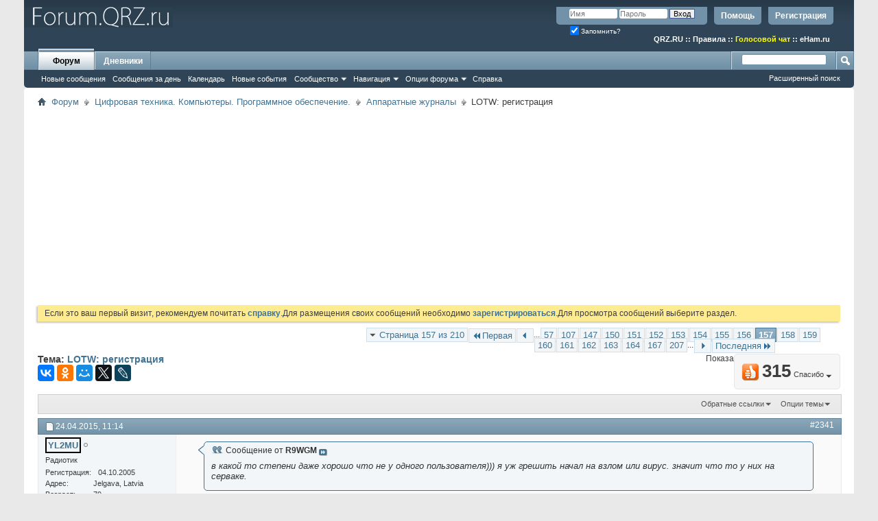

--- FILE ---
content_type: text/html; charset=UTF-8
request_url: https://forum.qrz.ru/33-apparatnye-zhurnaly/16918-lotw-registratsiya-157.html
body_size: 26288
content:
<!DOCTYPE html PUBLIC "-//W3C//DTD XHTML 1.0 Transitional//EN" "http://www.w3.org/TR/xhtml1/DTD/xhtml1-transitional.dtd">
<html xmlns="http://www.w3.org/1999/xhtml" dir="ltr" lang="ru" id="vbulletin_html">
<head>
<base href="https://forum.qrz.ru/" /><!--[if IE]></base><![endif]-->
	<meta http-equiv="Content-Type" content="text/html; charset=UTF-8" />
<meta id="e_vb_meta_bburl" name="vb_meta_bburl" content="https://forum.qrz.ru" />

<meta name="generator" content="QRZ.RU 4.2.5" />


	
<!-- <link rel="Shortcut Icon" href="https://forum.qrz.ru/favicon.ico" type="image/x-icon" /> //-->

<link REL="SHORTCUT ICON" HREF="https://forum.qrz.ru/favicon.ico">









<script type="text/javascript">
<!--
	if (typeof YAHOO === 'undefined') // Load ALL YUI Local
	{
		document.write('<script type="text/javascript" src="https://forum.qrz.ru/clientscript/yui/yuiloader-dom-event/yuiloader-dom-event.js?v=426vbs"><\/script>');
		document.write('<script type="text/javascript" src="https://forum.qrz.ru/clientscript/yui/connection/connection-min.js?v=426vbs"><\/script>');
		var yuipath = 'clientscript/yui';
		var yuicombopath = '';
		var remoteyui = false;
	}
	else	// Load Rest of YUI remotely (where possible)
	{
		var yuipath = 'clientscript/yui';
		var yuicombopath = '';
		var remoteyui = true;
		if (!yuicombopath)
		{
			document.write('<script type="text/javascript" src="https://forum.qrz.ru/clientscript/yui/connection/connection-min.js"><\/script>');
		}
	}
	var SESSIONURL = "s=58d2400ab974cb05decb38337ce873c4&";
	var SECURITYTOKEN = "guest";
	var IMGDIR_MISC = "images/misc";
	var IMGDIR_BUTTON = "images/buttons";
	var vb_disable_ajax = parseInt("0", 10);
	var SIMPLEVERSION = "426vbs";
	var BBURL = "https://forum.qrz.ru";
	var LOGGEDIN = 0 > 0 ? true : false;
	var THIS_SCRIPT = "showthread";
	var RELPATH = "showthread.php?t=16918&amp;page=157";
	var PATHS = {
		forum : "",
		cms   : "",
		blog  : ""
	};
	var AJAXBASEURL = "https://forum.qrz.ru/";
// -->
</script>
<script type="text/javascript" src="/clientscript/vbulletin-core.js?v=426vbs"></script>



	<link rel="alternate" type="application/rss+xml" title="Форум QRZ.RU RSS лента" href="/external.php?type=RSS2" /> <!-- https://forum.qrz.ru -->
	
		<link rel="alternate" type="application/rss+xml" title="Форум QRZ.RU - Аппаратные журналы - RSS лента" href="https://forum.qrz.ru/external.php?type=RSS2&amp;forumids=33" />
	



	<link rel="stylesheet" type="text/css" href="https://forum.qrz.ru/clientscript/vbulletin_css/style00011l/main-rollup.css?d=1746005895" />
        

	<!--[if lt IE 8]>
	<link rel="stylesheet" type="text/css" href="https://forum.qrz.ru/clientscript/vbulletin_css/style00011l/popupmenu-ie.css?d=1746005895" />
	<link rel="stylesheet" type="text/css" href="https://forum.qrz.ru/clientscript/vbulletin_css/style00011l/vbulletin-ie.css?d=1746005895" />
	<link rel="stylesheet" type="text/css" href="https://forum.qrz.ru/clientscript/vbulletin_css/style00011l/vbulletin-chrome-ie.css?d=1746005895" />
	<link rel="stylesheet" type="text/css" href="https://forum.qrz.ru/clientscript/vbulletin_css/style00011l/vbulletin-formcontrols-ie.css?d=1746005895" />
	<link rel="stylesheet" type="text/css" href="https://forum.qrz.ru/clientscript/vbulletin_css/style00011l/editor-ie.css?d=1746005895" />
	<![endif]-->

<script type="text/javascript" src="https://ajax.googleapis.com/ajax/libs/jquery/1.12.4/jquery.min.js"></script>
<script type="text/javascript" src="/clientscript/ads.js"></script>
<script type="text/javascript" src="/clientscript/rotator.min.js"></script>
<link rel="stylesheet" type="text/css" href="/clientscript/vbulletin-notice.min.css" />
<link rel="stylesheet" type="text/css" href="/vbseo/resources/css/vbseo_buttons.css" />
<script async type='text/javascript' src='//s.luxcdn.com/t/214138/360_light.js'></script>
<script async src='https://yastatic.net/pcode/adfox/header-bidding.js'></script>
<!-- Yandex.RTB -->
<script>window.yaContextCb=window.yaContextCb||[]</script>
<script src="https://yandex.ru/ads/system/context.js" async></script>
        <!-- App Indexing for Google Search -->
        <link href="android-app://com.quoord.tapatalkpro.activity/tapatalk/forum.qrz.ru?location=topic&amp;page=157&amp;perpage=15&amp;fid=33&amp;tid=16918&amp;channel=google-indexing" rel="alternate" />
        <link href="ios-app://307880732/tapatalk/forum.qrz.ru?location=topic&amp;page=157&amp;perpage=15&amp;fid=33&amp;tid=16918&amp;channel=google-indexing" rel="alternate" />
        
        <link href="/tapatalk/smartbanner/manifest.json" rel="manifest">
        
        <meta name="apple-itunes-app" content="app-id=307880732, affiliate-data=at=10lR7C, app-argument=tapatalk://forum.qrz.ru?location=topic&page=157&perpage=15&fid=33&tid=16918" />
        
	<meta name="keywords" content="LOTW,регистрация,document, his/her, понятно, amateur, radio, operating, authorization, addition, government-issued, identity, additional, drivers, license, indicating, привет, .регистрацию, прошёл, .теперь, отослать, документы, .какие, отправлять, регистрация, нахожусь, подмосковье, logbook, administration, street, newington, 06111, passport" />
	<meta name="description" content="Сообщение от R9WGM в какой то степени даже хорошо что не у одного пользователя))) я уж грешить начал на взлом или вирус. значит что то у них на серваке" />

	<title> LOTW: регистрация - Страница 157</title>
	<link rel="canonical" href="https://forum.qrz.ru/33-apparatnye-zhurnaly/16918-lotw-registratsiya-157.html" />
	
	
	
	
	
	
	
	
	

	
		<link rel="stylesheet" type="text/css" href="https://forum.qrz.ru/clientscript/vbulletin_css/style00011l/showthread-rollup.css?d=1746005895" />
	
	<!--[if lt IE 8]><link rel="stylesheet" type="text/css" href="https://forum.qrz.ru/clientscript/vbulletin_css/style00011l/toolsmenu-ie.css?d=1746005895" />
	<link rel="stylesheet" type="text/css" href="https://forum.qrz.ru/clientscript/vbulletin_css/style00011l/postlist-ie.css?d=1746005895" />
	<link rel="stylesheet" type="text/css" href="https://forum.qrz.ru/clientscript/vbulletin_css/style00011l/showthread-ie.css?d=1746005895" />
	<link rel="stylesheet" type="text/css" href="https://forum.qrz.ru/clientscript/vbulletin_css/style00011l/postbit-ie.css?d=1746005895" />
	<link rel="stylesheet" type="text/css" href="https://forum.qrz.ru/clientscript/vbulletin_css/style00011l/poll-ie.css?d=1746005895" /><![endif]-->
<link rel="stylesheet" type="text/css" href="https://forum.qrz.ru/clientscript/vbulletin_css/style00011l/additional.css?d=1746005895" />
<script type="text/javascript" src="https://forum.qrz.ru/vbseo/resources/scripts/vbseo_ui.js?v=a4"></script>
<script type="text/javascript">
 YAHOO.util.Event.onDOMReady(function (){
 	vbseoui = new vBSEO_UI();
 	vbseoui.page_init(Array('postbody','blogbit','content','postcontainer','vbseo_like_postbit'), Array("php",1));
 });
</script>

	<link rel="stylesheet" type="text/css" href="https://forum.qrz.ru/css.php?styleid=11&amp;langid=3&amp;d=1746005895&amp;sheet=wog_qquote_button.css" />
	<script type="text/javascript" src="https://forum.qrz.ru/clientscript/wog_qqoute.js"></script>
	<script type="text/javascript">
	<!--
		var addline = true;
	// -->
	</script>

<script type="text/javascript"><!--
window.google_analytics_uacct = 'UA-707998-4'; window.google_analytics_domain_name='.qrz.ru'; var _gaq = _gaq || []; _gaq.push(['_setDomainName', '.qrz.ru'], ['_setAccount', 'UA-707998-4'], ['_trackPageview'], ['_trackPageLoadTime']); (function() { var ga = document.createElement('script'); ga.type = 'text/javascript'; ga.async = true; ga.src = ('https:' == document.location.protocol ? 'https://ssl' : 'http://www') + '.google-analytics.com/ga.js'; var s = document.getElementsByTagName('script')[0]; s.parentNode.insertBefore(ga, s);  })();
//--></script>
</head>

<body>

<!-- <div id="antiAdBlock" style="padding:15px; display: none; width: 100%; left: 0; top: 0; z-index: 151; font-size: 12px; text-align: center; color: #fff; background: #e90000;">
  <span style="font-size: 16px;">Обнаружен блокировщик рекламы. </span><br>Форум QRZ.RU существует только за счет рекламы, поэтому мы были бы Вам благодарны если Вы внесете сайт в список исключений. <a href="http://www.qrz.ru/help/adblock" style="color: #fff;text-decoration: underline;">Как это сделать?</a>
</div> -->

<div class="above_body"> <!-- closing tag is in template navbar -->
<div id="header" class="floatcontainer doc_header" style="min-height: 55px;">
<noindex>
<!-- Rating@Mail.ru counter -->
<script type="text/javascript">//<![CDATA[
var _tmr = _tmr || [];
_tmr.push({id: '219008', type: 'pageView', start: (new Date()).getTime()});
(function (d, w) {
   var ts = d.createElement('script'); ts.type = 'text/javascript'; ts.async = true;
   ts.src = (d.location.protocol == 'https:' ? 'https:' : 'http:') + '//top-fwz1.mail.ru/js/code.js';
   var f = function () {var s = d.getElementsByTagName('script')[0]; s.parentNode.insertBefore(ts, s);};
   if (w.opera == "[object Opera]") { d.addEventListener("DOMContentLoaded", f, false); } else { f(); }
})(document, window);
//]]></script><noscript><div style="position:absolute;left:-10000px;">
<img src="//top-fwz1.mail.ru/counter?id=219008;js=na" style="border:0;" height="1" width="1" alt="Рейтинг@Mail.ru" />
</div></noscript>
<!-- //Rating@Mail.ru counter -->

<!-- logo -->
<a name="top"></a>
<div style="float:left;">
<a href="http://forum.qrz.ru/" style="text-decoration: none;" title="Самый лучший форум для радиолюбителей"><img src="https://forum.qrz.ru/images/LOGO2.png" title="Самый лучший форум для радиолюбителей"></a>
</div>

	<div id="toplinks" class="toplinks">
		
			<ul class="nouser">
			
				<li><a href="https://forum.qrz.ru/register.php" rel="nofollow">Регистрация</a></li>
			
				<li><a rel="help" href="https://forum.qrz.ru/faq.php">Помощь</a></li>
				<li>
			<script type="text/javascript" src="https://forum.qrz.ru/clientscript/vbulletin_md5.js?v=426vbs"></script>
			<form id="navbar_loginform" action="https://forum.qrz.ru/login.php?do=login" method="post" onsubmit="md5hash(vb_login_password, vb_login_md5password, vb_login_md5password_utf, 0)">
				<fieldset id="logindetails" class="logindetails">
					<div>
						<div>
					<input type="text" class="textbox default-value" name="vb_login_username" id="navbar_username" size="10" accesskey="u" tabindex="101" value="Имя" />
					<input type="password" class="textbox" tabindex="102" name="vb_login_password" id="navbar_password" size="10" />
					<input type="text" class="textbox default-value" tabindex="102" name="vb_login_password_hint" id="navbar_password_hint" size="10" value="Пароль" style="display:none;" />
					<input type="submit" class="loginbutton" tabindex="104" value="Вход" title="Введите ваше имя пользователя и пароль, чтобы войти, или нажмите кнопку 'Регистрация', чтобы зарегистрироваться." accesskey="s" />
						</div>
					</div>
				</fieldset>
				<div id="remember" class="remember">
					<label for="cb_cookieuser_navbar"><input type="checkbox" name="cookieuser" value="1" id="cb_cookieuser_navbar" class="cb_cookieuser_navbar" accesskey="c" checked tabindex="103" /> Запомнить?</label>
				</div>

				<input type="hidden" name="s" value="58d2400ab974cb05decb38337ce873c4" />
				<input type="hidden" name="securitytoken" value="guest" />
				<input type="hidden" name="do" value="login" />
				<input type="hidden" name="vb_login_md5password" />
				<input type="hidden" name="vb_login_md5password_utf" />
			</form>
			<script type="text/javascript">
			YAHOO.util.Dom.setStyle('navbar_password_hint', "display", "inline");
			YAHOO.util.Dom.setStyle('navbar_password', "display", "none");
			vB_XHTML_Ready.subscribe(function()
			{
			//
				YAHOO.util.Event.on('navbar_username', "focus", navbar_username_focus);
				YAHOO.util.Event.on('navbar_username', "blur", navbar_username_blur);
				YAHOO.util.Event.on('navbar_password_hint', "focus", navbar_password_hint);
				YAHOO.util.Event.on('navbar_password', "blur", navbar_password);
			});
			
			function navbar_username_focus(e)
			{
			//
				var textbox = YAHOO.util.Event.getTarget(e);
				if (textbox.value == 'Имя')
				{
				//
					textbox.value='';
					textbox.style.color='#000000';
				}
			}

			function navbar_username_blur(e)
			{
			//
				var textbox = YAHOO.util.Event.getTarget(e);
				if (textbox.value == '')
				{
				//
					textbox.value='Имя';
					textbox.style.color='#777777';
				}
			}
			
			function navbar_password_hint(e)
			{
			//
				var textbox = YAHOO.util.Event.getTarget(e);
				
				YAHOO.util.Dom.setStyle('navbar_password_hint', "display", "none");
				YAHOO.util.Dom.setStyle('navbar_password', "display", "inline");
				YAHOO.util.Dom.get('navbar_password').focus();
			}

			function navbar_password(e)
			{
			//
				var textbox = YAHOO.util.Event.getTarget(e);
				
				if (textbox.value == '')
				{
					YAHOO.util.Dom.setStyle('navbar_password_hint', "display", "inline");
					YAHOO.util.Dom.setStyle('navbar_password', "display", "none");
				}
			}
			</script>
				</li>
				
			</ul>
		
<br>
<div style="margin:10px 15px 0 0;color:#ffffff;" class="smallfont"><b>
<a href="http://www.qrz.ru/"><font color=white>QRZ.RU</font></a> :: <a href="http://www.qrz.ru/help/forum/rules"><font color=white>Правила</font></a> ::
<a href="http://forum.qrz.ru/18-test-zona/44701-golosovoy-chat-voip-qrz-ru.html" style="color:#FFFF00">Голосовой чат</a> :: <a href="http://www.eham.ru/" target="_blank"><font color=white>eHam.ru</font></a></b>
</div>
	</div>
	<div class="ad_global_header">
		
		
	</div>
	<hr />
</div>

<div id="navbar" class="navbar">
	<ul id="navtabs" class="navtabs floatcontainer">
		
		
	
		<li class="selected" id="vbtab_forum">
			<a class="navtab" href="https://forum.qrz.ru/forum.php">Форум</a>
		</li>
		
		
			<ul class="floatcontainer">
				
					
						
							<li id="vbnew_newposts"><a rel="nofollow" href="https://forum.qrz.ru/search.php?do=getnew&amp;contenttype=vBForum_Post">Новые сообщения</a></li>
						
					
				
					
						
							<li id="vbqlink_posts"><a href="https://forum.qrz.ru/search.php?do=getdaily&amp;contenttype=vBForum_Post">Сообщения за день</a></li>
						
					
				
					
						
							<li id="vbflink_calendar"><a href="https://forum.qrz.ru/calendar.php">Календарь</a></li>
						
					
				
					
						
							<li id="vbnew_events"><a rel="nofollow" href="https://forum.qrz.ru/search.php?do=getnew&amp;contenttype=vBForum_Event">Новые события</a></li>
						
					
				
					
						<li class="popupmenu" id="vbmenu_community">
							<a href="javascript://" class="popupctrl">Сообщество</a>
							<ul class="popupbody popuphover">
								
									<li id="vbclink_members"><a href="https://forum.qrz.ru/memberlist">Список пользователей</a></li>
								
									<li id="vbclink_groups"><a href="https://forum.qrz.ru/group.php">Группы</a></li>
								
									<li id="vbclink_albums"><a href="https://forum.qrz.ru/members/albums.html">Альбомы</a></li>
								
							</ul>
						</li>
					
				
					
						<li class="popupmenu" id="vbmenu_qlinks">
							<a href="javascript://" class="popupctrl">Навигация</a>
							<ul class="popupbody popuphover">
								
									<li id="vbqlink_leaders"><a href="https://forum.qrz.ru/showgroups.php">Руководство сайта</a></li>
								
							</ul>
						</li>
					
				
					
						<li class="popupmenu" id="vbmenu_actions">
							<a href="javascript://" class="popupctrl">Опции форума</a>
							<ul class="popupbody popuphover">
								
									<li id="vbalink_mfr"><a rel="nofollow" href="https://forum.qrz.ru/forumdisplay.php?do=markread&amp;markreadhash=guest">Все разделы прочитаны.</a></li>
								
							</ul>
						</li>
					
				
					
						
							<li id="vbflink_faq"><a href="https://forum.qrz.ru/faq.php">Справка</a></li>
						
					
				
			</ul>
		

	
		<li  id="vbtab_blog">
			<a class="navtab" href="https://forum.qrz.ru/blogs/">Дневники</a>
		</li>
		
		

		
	</ul>
	
		<div id="globalsearch" class="globalsearch">
			<form action="https://forum.qrz.ru/search.php?do=process" method="post" id="navbar_search" class="navbar_search">
				
				<input type="hidden" name="securitytoken" value="guest" />
				<input type="hidden" name="do" value="process" />
				<span class="textboxcontainer"><span><input type="text" value="" name="query" class="textbox" tabindex="99"/></span></span>
				<span class="buttoncontainer"><span><input type="image" class="searchbutton" src="images/buttons/search.png" name="submit" onclick="document.getElementById('navbar_search').submit;" tabindex="100"/></span></span>
			</form>
			<ul class="navbar_advanced_search">
				<li><a href="https://forum.qrz.ru/search.php" accesskey="4">Расширенный поиск</a></li>
				
			</ul>
		</div>
	
</div>
</div><!-- closing div for above_body -->

<div class="body_wrapper">
<div id="breadcrumb" class="breadcrumb">
	<ul class="floatcontainer">
		<li class="navbithome"><a href="https://forum.qrz.ru/" accesskey="1"><img src="https://forum.qrz.ru/images/misc/navbit-home.png" alt="Главная" /></a></li>
		
	<li class="navbit"><a href="https://forum.qrz.ru/">Форум</a></li>

	<li class="navbit"><a href="https://forum.qrz.ru/#cifrovaya-tehnika-kompyutery-programmnoe-obespechenie">Цифровая техника. Компьютеры. Программное обеспечение.</a></li>

	<li class="navbit"><a href="https://forum.qrz.ru/33-apparatnye-zhurnaly.html">Аппаратные журналы</a></li>

		
	<li class="navbit lastnavbit"><span> LOTW: регистрация</span></li>

	</ul>
	<hr />
</div>


<div id="ad_global_below_navbar">
<script async src="https://pagead2.googlesyndication.com/pagead/js/adsbygoogle.js?client=ca-pub-4216935418278051"
     crossorigin="anonymous"></script>
<ins class="adsbygoogle"
     style="display:block"
     data-ad-client="ca-pub-4216935418278051"
     data-ad-slot="4366083045"
     data-ad-format="auto"
     data-full-width-responsive="true"></ins>
<script>
     (adsbygoogle = window.adsbygoogle || []).push({});
</script>
</div>


	<form action="https://forum.qrz.ru/profile.php?do=dismissnotice" method="post" id="notices" class="notices">
		<input type="hidden" name="do" value="dismissnotice" />
		<input type="hidden" name="s" value="s=58d2400ab974cb05decb38337ce873c4&amp;" />
		<input type="hidden" name="securitytoken" value="guest" />
		<input type="hidden" id="dismiss_notice_hidden" name="dismiss_noticeid" value="" />
		<input type="hidden" name="url" value="" />
		<div id="vbseo_vhtml_0"></div>
	</form>





<div itemscope itemtype="http://schema.org/TechArticle">
	<div id="above_postlist" class="above_postlist">
		
		<div id="pagination_top" class="pagination_top">
		
			<form action="https://forum.qrz.ru/33-apparatnye-zhurnaly/16918-lotw-registratsiya-207.html" method="get" class="pagination popupmenu nohovermenu">
<input type="hidden" name="t" value="16918" /><input type="hidden" name="s" value="58d2400ab974cb05decb38337ce873c4" />
	
		<span><a href="javascript://" class="popupctrl">Страница 157 из 210</a></span>
		
		<span class="first_last"><a rel="start" href="https://forum.qrz.ru/33-apparatnye-zhurnaly/16918-lotw-registratsiya.html" title="Первая страница - с 1 по 15 из 3,137"><img src="https://forum.qrz.ru/images/pagination/first-right.png" alt="Первая" />Первая</a></span>
		
		
		<span class="prev_next"><a rel="prev" href="https://forum.qrz.ru/33-apparatnye-zhurnaly/16918-lotw-registratsiya-156.html" title="Предыдущая страница - с 2,326 по 2,340 из 3,137"><img src="https://forum.qrz.ru/images/pagination/previous-right.png" alt="Предыдущая" /></a></span>
		
		
		<span class="separator">...</span>
		
		<span><a href="https://forum.qrz.ru/33-apparatnye-zhurnaly/16918-lotw-registratsiya-57.html" title="Показать с 841 по 855 из 3,137"><!---100-->57</a></span><span><a href="https://forum.qrz.ru/33-apparatnye-zhurnaly/16918-lotw-registratsiya-107.html" title="Показать с 1,591 по 1,605 из 3,137"><!---50-->107</a></span><span><a href="https://forum.qrz.ru/33-apparatnye-zhurnaly/16918-lotw-registratsiya-147.html" title="Показать с 2,191 по 2,205 из 3,137"><!---10-->147</a></span><span><a href="https://forum.qrz.ru/33-apparatnye-zhurnaly/16918-lotw-registratsiya-150.html" title="Показать с 2,236 по 2,250 из 3,137">150</a></span><span><a href="https://forum.qrz.ru/33-apparatnye-zhurnaly/16918-lotw-registratsiya-151.html" title="Показать с 2,251 по 2,265 из 3,137">151</a></span><span><a href="https://forum.qrz.ru/33-apparatnye-zhurnaly/16918-lotw-registratsiya-152.html" title="Показать с 2,266 по 2,280 из 3,137">152</a></span><span><a href="https://forum.qrz.ru/33-apparatnye-zhurnaly/16918-lotw-registratsiya-153.html" title="Показать с 2,281 по 2,295 из 3,137">153</a></span><span><a href="https://forum.qrz.ru/33-apparatnye-zhurnaly/16918-lotw-registratsiya-154.html" title="Показать с 2,296 по 2,310 из 3,137">154</a></span><span><a href="https://forum.qrz.ru/33-apparatnye-zhurnaly/16918-lotw-registratsiya-155.html" title="Показать с 2,311 по 2,325 из 3,137">155</a></span><span><a href="https://forum.qrz.ru/33-apparatnye-zhurnaly/16918-lotw-registratsiya-156.html" title="Показать с 2,326 по 2,340 из 3,137">156</a></span><span class="selected"><a href="javascript://" title="Показано с 2,341 по 2,355 из 3,137">157</a></span><span><a href="https://forum.qrz.ru/33-apparatnye-zhurnaly/16918-lotw-registratsiya-158.html" title="Показать с 2,356 по 2,370 из 3,137">158</a></span><span><a href="https://forum.qrz.ru/33-apparatnye-zhurnaly/16918-lotw-registratsiya-159.html" title="Показать с 2,371 по 2,385 из 3,137">159</a></span><span><a href="https://forum.qrz.ru/33-apparatnye-zhurnaly/16918-lotw-registratsiya-160.html" title="Показать с 2,386 по 2,400 из 3,137">160</a></span><span><a href="https://forum.qrz.ru/33-apparatnye-zhurnaly/16918-lotw-registratsiya-161.html" title="Показать с 2,401 по 2,415 из 3,137">161</a></span><span><a href="https://forum.qrz.ru/33-apparatnye-zhurnaly/16918-lotw-registratsiya-162.html" title="Показать с 2,416 по 2,430 из 3,137">162</a></span><span><a href="https://forum.qrz.ru/33-apparatnye-zhurnaly/16918-lotw-registratsiya-163.html" title="Показать с 2,431 по 2,445 из 3,137">163</a></span><span><a href="https://forum.qrz.ru/33-apparatnye-zhurnaly/16918-lotw-registratsiya-164.html" title="Показать с 2,446 по 2,460 из 3,137">164</a></span><span><a href="https://forum.qrz.ru/33-apparatnye-zhurnaly/16918-lotw-registratsiya-167.html" title="Показать с 2,491 по 2,505 из 3,137"><!--+10-->167</a></span><span><a href="https://forum.qrz.ru/33-apparatnye-zhurnaly/16918-lotw-registratsiya-207.html" title="Показать с 3,091 по 3,105 из 3,137"><!--+50-->207</a></span>
		
		<span class="separator">...</span>
		
		
		<span class="prev_next"><a rel="next" href="https://forum.qrz.ru/33-apparatnye-zhurnaly/16918-lotw-registratsiya-158.html" title="Следующая страница - с 2,356 по 2,370 из 3,137"><img src="https://forum.qrz.ru/images/pagination/next-right.png" alt="Следующая" /></a></span>
		
		
		<span class="first_last"><a href="https://forum.qrz.ru/33-apparatnye-zhurnaly/16918-lotw-registratsiya-210.html" title="Последняя страница - с 3,136 по 3,137 из 3,137">Последняя<img src="https://forum.qrz.ru/images/pagination/last-right.png" alt="Последняя" /></a></span>
		
	
	<ul class="popupbody popuphover">
		<li class="formsubmit jumptopage"><label>К странице: <input type="text" name="page" size="4" /></label> <input type="submit" class="button" value="Вперёд" /></li>
	</ul>
</form>
		
			<div id="postpagestats_above" class="postpagestats">
				Показано с 2,341 по 2,355 из 3137
			</div>
		</div>
	</div>
	<div id="pagetitle" class="pagetitle"><div id="vbseo-likes">
    <span class="vbseo-likes-count" onclick="vbseoui.tree_dropdown()"><img src="https://forum.qrz.ru/vbseo/resources/images/forum/vbseo_likes_heart.png" class="vbseo-likes-count-image" alt="Like Tree" />315<em>Спасибо</em></span>

    <div id="liketree_1.16918" class="vbseo-likes-container">

        <ul class="vbseo-likes-tabs">
            <li><a href="https://forum.qrz.ru/33-apparatnye-zhurnaly/16918-lotw-registratsiya-157.html#" onclick="return vbseoui.treetab_click(0)">Toп</a></li>
            <li><a href="https://forum.qrz.ru/33-apparatnye-zhurnaly/16918-lotw-registratsiya-157.html#" onclick="return vbseoui.treetab_click(1)">Все</a></li>
            
                <li><a href="https://forum.qrz.ru/33-apparatnye-zhurnaly/16918-lotw-registratsiya-157.html#" onclick="return vbseoui.treetab_click(2)">Эта страница</a></li>
            
            <li class="vbseo-likes-fusion"></li>
        </ul>

        <ul class="vbseo-likes-list">
            
                <li></li>
                
        </ul>


    </div>
</div>

    <script type="text/javascript">
        var vbseoui_pageids = "1119897,1119910,1119944,1119955,1119963,1119967,1119971,1119983,1119985,1119992,1120022,1120059,1128829,1128832,1128870";
    </script>
 
		<h1 itemprop="name">
			Тема: <span class="threadtitle"><a href="https://forum.qrz.ru/33-apparatnye-zhurnaly/16918-lotw-registratsiya-157.html" title="Перезагрузить страницу">LOTW: регистрация</a></span>
		</h1>
		
<table><tr><td>			
<!-- 
<span id="fb-root"></span>
<script type="text/javascript" src="//connect.facebook.net/ru_RU/sdk.js#appId=110008455873267&amp;xfbml=1"></script>

<fb:like href="https://forum.qrz.ru/showthread.php?t=16918" font="tahoma" layout="standard" show_faces="false" width="300" action="like" colorscheme="light" data-share="true"></fb:like> -->
</td><td>
<script src="//yastatic.net/es5-shims/0.0.2/es5-shims.min.js" async="async"></script>
<script src="//yastatic.net/share2/share.js" async="async"></script>
<div class="ya-share2" data-services="vkontakte,facebook,odnoklassniki,moimir,gplus,twitter,lj"></div>
</td></tr></table>
		
	</div>
	<div id="thread_controls" class="thread_controls toolsmenu">
		<div>
		<ul id="postlist_popups" class="postlist_popups popupgroup">
			
			
						<li class="popupmenu" id="linkbacktools">
				<h6><a class="popupctrl" href="javascript://">Обратные ссылки</a><a name="goto_linkback"></a></h6>
				<ul class="popupbody popuphover">
                                             
					<li><a href="https://forum.qrz.ru/33-apparatnye-zhurnaly/16918-lotw-registratsiya.html" onclick="prompt('Используйте URL ниже для ссылки на эту тему с другого форума или блога.','https://forum.qrz.ru/33-apparatnye-zhurnaly/16918-lotw-registratsiya.html');return false;"><img class="inlineimg" src="https://forum.qrz.ru/vbseo/resources/images/forum/linkback_url.gif" alt="URL обратной ссылки" /> URL обратной ссылки</a></li>
					<li><a rel="nofollow" href="https://forum.qrz.ru/misc.php?do=linkbacks"><img class="inlineimg" src="https://forum.qrz.ru/vbseo/resources/images/forum/linkback_about.gif" alt="Подробнее про обратные ссылки" /> Подробнее про обратные ссылки</a></li>
					
						<li>&nbsp;</li>
                                                <li>Закладки &amp; Поделиться</li>
                                                <li><a rel="nofollow" href="http://digg.com/submit?phase=2&amp;url=https%3A%2F%2Fforum.qrz.ru%2F33-apparatnye-zhurnaly%2F16918-lotw-registratsiya.html&amp;title=LOTW%3A+%D1%80%D0%B5%D0%B3%D0%B8%D1%81%D1%82%D1%80%D0%B0%D1%86%D0%B8%D1%8F" target="_blank">Отправить тему форума в Digg!</a></li><li><a rel="nofollow" href="http://del.icio.us/post?url=https%3A%2F%2Fforum.qrz.ru%2F33-apparatnye-zhurnaly%2F16918-lotw-registratsiya.html&amp;title=LOTW%3A+%D1%80%D0%B5%D0%B3%D0%B8%D1%81%D1%82%D1%80%D0%B0%D1%86%D0%B8%D1%8F" target="_blank">Добавить тему форума в del.icio.us</a></li><li><a rel="nofollow" href="http://technorati.com/faves/?add=https%3A%2F%2Fforum.qrz.ru%2F33-apparatnye-zhurnaly%2F16918-lotw-registratsiya.html" target="_blank">Разместить в Technorati</a></li><li><a rel="nofollow" href="http://vkontakte.ru/share.php?url=https%3A%2F%2Fforum.qrz.ru%2F33-apparatnye-zhurnaly%2F16918-lotw-registratsiya.html" target="_blank">Разместить в ВКонтакте</a></li><li><a rel="nofollow" href="http://www.facebook.com/share.php?u=https%3A%2F%2Fforum.qrz.ru%2F33-apparatnye-zhurnaly%2F16918-lotw-registratsiya.html" target="_blank">разместить в Facebook</a></li><li><a rel="nofollow" href="http://www.myspace.com/Modules/PostTo/Pages/?t=LOTW%3A+%D1%80%D0%B5%D0%B3%D0%B8%D1%81%D1%82%D1%80%D0%B0%D1%86%D0%B8%D1%8F&amp;c=&amp;u=https%3A%2F%2Fforum.qrz.ru%2F33-apparatnye-zhurnaly%2F16918-lotw-registratsiya.html&amp;l=2" target="_blank">Разместить в MySpace</a></li><li><a rel="nofollow" href="http://twitter.com/home/?status=https%3A%2F%2Fforum.qrz.ru%2F33-apparatnye-zhurnaly%2F16918-lotw-registratsiya.html" target="_blank">Разместить в Twitter</a></li><li><a rel="nofollow" href="http://www.livejournal.com/update.bml?subject=LOTW%3A+%D1%80%D0%B5%D0%B3%D0%B8%D1%81%D1%82%D1%80%D0%B0%D1%86%D0%B8%D1%8F&amp;event=https%3A%2F%2Fforum.qrz.ru%2F33-apparatnye-zhurnaly%2F16918-lotw-registratsiya.html" target="_blank">Разместить в ЖЖ</a></li><li><a rel="nofollow" href="http://www.google.com/bookmarks/mark?op=edit&amp;output=popup&amp;bkmk=https%3A%2F%2Fforum.qrz.ru%2F33-apparatnye-zhurnaly%2F16918-lotw-registratsiya.html&amp;title=LOTW%3A+%D1%80%D0%B5%D0%B3%D0%B8%D1%81%D1%82%D1%80%D0%B0%D1%86%D0%B8%D1%8F" target="_blank">Разместить в Google</a></li><li><a rel="nofollow" href="http://myweb2.search.yahoo.com/myresults/bookmarklet?t=LOTW%3A+%D1%80%D0%B5%D0%B3%D0%B8%D1%81%D1%82%D1%80%D0%B0%D1%86%D0%B8%D1%8F&amp;u=https%3A%2F%2Fforum.qrz.ru%2F33-apparatnye-zhurnaly%2F16918-lotw-registratsiya.html" target="_blank">Разместить в Yahoo</a></li><li><a rel="nofollow" href="http://zakladki.yandex.ru/userarea/links/addfromfav.asp?bAddLink_x=1&amp;lurl=https%3A%2F%2Fforum.qrz.ru%2F33-apparatnye-zhurnaly%2F16918-lotw-registratsiya.html&amp;lname=LOTW%3A+%D1%80%D0%B5%D0%B3%D0%B8%D1%81%D1%82%D1%80%D0%B0%D1%86%D0%B8%D1%8F" target="_blank">Разместить в Яндекс.Закладках</a></li><li><a rel="nofollow" href="http://connect.mail.ru/share?share_url=https%3A%2F%2Fforum.qrz.ru%2F33-apparatnye-zhurnaly%2F16918-lotw-registratsiya.html" target="_blank">Разместить в Ссылки@Mail.Ru</a></li><li><a rel="nofollow" href="http://reddit.com/submit?url=https%3A%2F%2Fforum.qrz.ru%2F33-apparatnye-zhurnaly%2F16918-lotw-registratsiya.html&amp;title=LOTW%3A+%D1%80%D0%B5%D0%B3%D0%B8%D1%81%D1%82%D1%80%D0%B0%D1%86%D0%B8%D1%8F" target="_blank">Reddit!</a></li>
					
				</ul>
			</li>
<li class="popupmenu" id="threadtools">
				<h6><a class="popupctrl" href="javascript://">Опции темы</a></h6>
				<ul class="popupbody popuphover">
					<li><a href="https://forum.qrz.ru/33-apparatnye-zhurnaly/16918-lotw-registratsiya-157-print.html" accesskey="3" rel="nofollow">Версия для печати</a></li>
					
					<li>
						
					</li>
					
				</ul>
			</li>

			

			

<span itemprop="aggregateRating" itemscope itemtype="http://schema.org/AggregateRating">
   <meta itemprop="worstRating" content="1" /><meta itemprop="bestRating" content="5" />
   <meta itemprop="ratingValue" content="5.00" /><meta itemprop="ratingCount" content="7" />
</span>
			

			

			
			</ul>
		</div>
	</div>


<div id="postlist" class="postlist restrain" itemprop="articleBody">
	

	
		<ol id="posts" class="posts" start="1">
			
<li class="postbitlegacy postbitim postcontainer old" id="post_1119897">
<!-- see bottom of postbit.css for .userinfo .popupmenu styles -->

	<div class="posthead">
			<span class="postdate old">
				
					<span class="date">24.04.2015,&nbsp;<span class="time">11:14</span></span>
				
			</span>
			<span class="nodecontrols">
				
					<a name="post1119897" href="https://forum.qrz.ru/33-apparatnye-zhurnaly/16918-lotw-registratsiya-157.html#post1119897" class="postcounter">#2341</a><a id="postcount1119897" name="2341"></a>
				
				
				
			</span>
	</div>
	<div class="postdetails">
		<div class="userinfo">
			<div class="username_container">
			
				<div class="popupmenu memberaction">
	<a rel="nofollow" class="username offline " href="https://forum.qrz.ru/member/5137-yl2mu" title="YL2MU вне форума"><strong><span style="border: 2px solid black; padding: 2px;">YL2MU</span></strong></a>
	
</div>
				<img class="inlineimg onlinestatus" src="https://forum.qrz.ru/images/statusicon/user-offline.png" alt="YL2MU вне форума" border="0" />

			
			</div>
			<span class="usertitle">
				Радиотик
			</span>
			
			
			
			 
			
				<hr />
				<dl class="userinfo_extra">
					<dt>Регистрация</dt> <dd>04.10.2005</dd>
					<dt>Адрес</dt> <dd>Jelgava, Latvia</dd>
					<dt>Возраст</dt> <dd>79</dd>
					<dt>Сообщений</dt> <dd>4,943</dd>	
					
					<dt>Поблагодарили</dt> <dd>1787</dd>
					<dt>Поблагодарил</dt> <dd>336</dd>
				</dl>
				
				
				<div class="imlinks">
					    <img src="https://forum.qrz.ru/images/misc/im_skype.gif" />
				</div>
			
		</div>
		<div class="postbody">
			<div class="postrow has_after_content">
				
				


						
							
							
						
						
				<div class="content">
					<div id="post_message_1119897">
						<blockquote class="postcontent restore ">
							<div class="bbcode_container">
	<div class="bbcode_quote">
		<div class="quote_container">
			<div class="bbcode_quote_container"></div>
			
				<div class="bbcode_postedby">
					<img src="https://forum.qrz.ru/images/misc/quote_icon.png" alt="Цитата" /> Сообщение от <strong>R9WGM</strong>
					<a href="https://forum.qrz.ru/33-apparatnye-zhurnaly/16918-lotw-registratsiya-post1119832.html#post1119832" rel="nofollow"><img class="inlineimg" src="https://forum.qrz.ru/images/buttons/viewpost-right.png" alt="Посмотреть сообщение" /></a>
				</div>
				<div class="message">в какой то степени даже хорошо что не у одного пользователя))) я уж грешить начал на взлом или вирус. значит что то у них на серваке.</div>
			
		</div>
	</div>
</div>Удивительно другое - десятки раз было подобное и всё же при очередном появлении каждый раз лёгкая паника. Пора бы уже и привыкнуть и перестать гадать на кофейной гуще о мифических проблемах <img src="https://forum.qrz.ru/images/smilies/smile.gif" border="0" alt="" title="Улыбка" class="inlineimg" />
						</blockquote>
					</div>

					
				</div>
			</div>
			
			<div class="after_content">
				
				
<div class="vbseo_buttons" id="lkbtn_1.16918.1119897">

    <ul class="vbseo_links" style="visibility:visible">
    
    <li class="vbseo_share"><a href="https://forum.qrz.ru/33-apparatnye-zhurnaly/16918-lotw-registratsiya-157.html#">Поделиться</a>
    <ul class="vbseo_share_body">
	<li class="share_header">Поделиться этим сообщением через</li>
	
    	<li class="right"><img src="https://forum.qrz.ru/vbseo/resources/images/forum/digg.gif" width="18px" height="18px" alt="" /><a rel="nofollow" href="http://digg.com/submit?phase=2&amp;url=https%3A%2F%2Fforum.qrz.ru%2F33-apparatnye-zhurnaly%2F16918-lotw-registratsiya.html%23post1119897&amp;title=LOTW%3A+%D1%80%D0%B5%D0%B3%D0%B8%D1%81%D1%82%D1%80%D0%B0%D1%86%D0%B8%D1%8F">Digg</a></li>
    
    	<li class="left"><img src="https://forum.qrz.ru/vbseo/resources/images/forum/delicious.gif" width="18px" height="18px" alt="" /><a rel="nofollow" href="http://del.icio.us/post?url=https%3A%2F%2Fforum.qrz.ru%2F33-apparatnye-zhurnaly%2F16918-lotw-registratsiya.html%23post1119897&amp;title=LOTW%3A+%D1%80%D0%B5%D0%B3%D0%B8%D1%81%D1%82%D1%80%D0%B0%D1%86%D0%B8%D1%8F">Del.icio.us</a></li>
    
    	<li class="right"><img src="https://forum.qrz.ru/vbseo/resources/images/forum/technorati.gif" width="18px" height="18px" alt="" /><a rel="nofollow" href="http://technorati.com/faves/?add=https%3A%2F%2Fforum.qrz.ru%2F33-apparatnye-zhurnaly%2F16918-lotw-registratsiya.html%23post1119897">Technorati</a></li>
    
    	<li class="left"><img src="https://forum.qrz.ru/vbseo/resources/images/forum/vkontakte.gif" width="18px" height="18px" alt="" /><a rel="nofollow" href="http://vkontakte.ru/share.php?url=https%3A%2F%2Fforum.qrz.ru%2F33-apparatnye-zhurnaly%2F16918-lotw-registratsiya.html%23post1119897">Разместить в ВКонтакте</a></li>
    
    	<li class="right"><img src="https://forum.qrz.ru/vbseo/resources/images/forum/facebook.gif" width="18px" height="18px" alt="" /><a rel="nofollow" href="http://www.facebook.com/share.php?u=https%3A%2F%2Fforum.qrz.ru%2F33-apparatnye-zhurnaly%2F16918-lotw-registratsiya.html%23post1119897">Разместить в Facebook</a></li>
    
    	<li class="left"><img src="https://forum.qrz.ru/vbseo/resources/images/forum/myspace.gif" width="18px" height="18px" alt="" /><a rel="nofollow" href="http://www.myspace.com/Modules/PostTo/Pages/?t=LOTW%3A+%D1%80%D0%B5%D0%B3%D0%B8%D1%81%D1%82%D1%80%D0%B0%D1%86%D0%B8%D1%8F&amp;c=&amp;u=https%3A%2F%2Fforum.qrz.ru%2F33-apparatnye-zhurnaly%2F16918-lotw-registratsiya.html%23post1119897&amp;l=2">Разместить в MySpace</a></li>
    
    	<li class="right"><img src="https://forum.qrz.ru/vbseo/resources/images/forum/twitter.gif" width="18px" height="18px" alt="" /><a rel="nofollow" href="http://twitter.com/home/?status=https%3A%2F%2Fforum.qrz.ru%2F33-apparatnye-zhurnaly%2F16918-lotw-registratsiya.html%23post1119897">Разместить в Twitter</a></li>
    
    	<li class="left"><img src="https://forum.qrz.ru/vbseo/resources/images/forum/livejournal.gif" width="18px" height="18px" alt="" /><a rel="nofollow" href="http://www.livejournal.com/update.bml?subject=LOTW%3A+%D1%80%D0%B5%D0%B3%D0%B8%D1%81%D1%82%D1%80%D0%B0%D1%86%D0%B8%D1%8F&amp;event=https%3A%2F%2Fforum.qrz.ru%2F33-apparatnye-zhurnaly%2F16918-lotw-registratsiya.html%23post1119897">Разместить в ЖЖ</a></li>
    
    	<li class="right"><img src="https://forum.qrz.ru/vbseo/resources/images/forum/google.gif" width="18px" height="18px" alt="" /><a rel="nofollow" href="http://www.google.com/bookmarks/mark?op=edit&amp;output=popup&amp;bkmk=https%3A%2F%2Fforum.qrz.ru%2F33-apparatnye-zhurnaly%2F16918-lotw-registratsiya.html%23post1119897&amp;title=LOTW%3A+%D1%80%D0%B5%D0%B3%D0%B8%D1%81%D1%82%D1%80%D0%B0%D1%86%D0%B8%D1%8F">Разместить в Google</a></li>
    
    	<li class="left"><img src="https://forum.qrz.ru/vbseo/resources/images/forum/yahoo.gif" width="18px" height="18px" alt="" /><a rel="nofollow" href="http://myweb2.search.yahoo.com/myresults/bookmarklet?t=LOTW%3A+%D1%80%D0%B5%D0%B3%D0%B8%D1%81%D1%82%D1%80%D0%B0%D1%86%D0%B8%D1%8F&amp;u=https%3A%2F%2Fforum.qrz.ru%2F33-apparatnye-zhurnaly%2F16918-lotw-registratsiya.html%23post1119897">Разместить в Yahoo</a></li>
    
    	<li class="right"><img src="https://forum.qrz.ru/vbseo/resources/images/forum/yandex.gif" width="18px" height="18px" alt="" /><a rel="nofollow" href="http://zakladki.yandex.ru/userarea/links/addfromfav.asp?bAddLink_x=1&amp;lurl=https%3A%2F%2Fforum.qrz.ru%2F33-apparatnye-zhurnaly%2F16918-lotw-registratsiya.html%23post1119897&amp;lname=LOTW%3A+%D1%80%D0%B5%D0%B3%D0%B8%D1%81%D1%82%D1%80%D0%B0%D1%86%D0%B8%D1%8F">Разместить в Яндекс.Закладках</a></li>
    
    	<li class="left"><img src="https://forum.qrz.ru/vbseo/resources/images/forum/mail.gif" width="18px" height="18px" alt="" /><a rel="nofollow" href="http://connect.mail.ru/share?share_url=https%3A%2F%2Fforum.qrz.ru%2F33-apparatnye-zhurnaly%2F16918-lotw-registratsiya.html%23post1119897">Разместить в Ссылки@Mail.Ru</a></li>
    
    	<li class="right"><img src="https://forum.qrz.ru/vbseo/resources/images/forum/reddit.gif" width="18px" height="18px" alt="" /><a rel="nofollow" href="http://reddit.com/submit?url=https%3A%2F%2Fforum.qrz.ru%2F33-apparatnye-zhurnaly%2F16918-lotw-registratsiya.html%23post1119897&amp;title=LOTW%3A+%D1%80%D0%B5%D0%B3%D0%B8%D1%81%D1%82%D1%80%D0%B0%D1%86%D0%B8%D1%8F">Reddit!</a></li>
    
    </ul>
    </li>
    
    
    
    </ul>
    
    <div class="vbseo_liked" style="display:none"></div>


</div>

				
					
				
				
					<blockquote class="signature restore"><div class="signaturecontainer">[SIZE=5][/SIZE][B][/B][COLOR=&quot;#0000FF&quot;][/COLOR][COLOR=&quot;#FF0000&quot;][/COLOR][COLOR=&quot;#FF0000&quot;][/COLOR][COLOR=&quot;#0000CD&quot;][/COLOR][I][/I]:lv: [COLOR=&quot;#0000FF&quot;][FONT=Comic Sans MS][B]73! Сергей, YL2MU[/B] (ex: UQ2MU since 1964)[/FONT][/COLOR]<br />
[I][COLOR=&quot;#800080&quot;]&quot;CQ&quot; Awards Program Check Point[/COLOR][/I]<br />
[SIZE=2][COLOR=&quot;#008000&quot;]DXCC Honor Roll [COLOR=&quot;#FF0000&quot;]#1[/COLOR] Mixed<br />
DXCC Honor Roll [COLOR=&quot;#FF0000&quot;]#1[/COLOR] Phone<br />
DXCC Honor Roll CW[/COLOR][/SIZE]<br />
[COLOR=&quot;#00cc33&quot;]DXCC RTTY/Digital [/COLOR][COLOR=&quot;#ff3333&quot;]305 [/COLOR][COLOR=&quot;#00cc33&quot;]wkd/cfm[/COLOR]<br />
[COLOR=&quot;#00cc33&quot;]DXCC Total [/COLOR][COLOR=&quot;#ff3333&quot;]358 [/COLOR][COLOR=&quot;#00cc33&quot;]wkd/cfm[/COLOR]</div></blockquote>
				
				
			</div>
			
			<div class="cleardiv"></div>
		</div>
	</div>
		<div class="postfoot">
			<!-- <div class="postfoot_container"> -->
			<div class="textcontrols floatcontainer">
				<span class="postcontrols">
					<img style="display:none" id="progress_1119897" src="https://forum.qrz.ru/images/misc/progress.gif" alt="" />
					
					
					
						<a id="qrwq_1119897" class="newreply" href="https://forum.qrz.ru/newreply.php?do=newreply&amp;p=1119897" rel="nofollow" title="Ответить с цитированием"><img id="quoteimg_1119897" src="https://forum.qrz.ru/clear.gif" alt="Ответить с цитированием" />  Ответить с цитированием</a> 
					
					
					
				</span>
				<span class="postlinking">
					
						
					

					
					
					
					

					
					

					
					
					
					
					
				</span>
			<!-- </div> -->
			</div>
		</div>
	<hr />
</li>


<li class="postbitlegacy postbitim postcontainer old" id="post_1119910">
<!-- see bottom of postbit.css for .userinfo .popupmenu styles -->

	<div class="posthead">
			<span class="postdate old">
				
					<span class="date">24.04.2015,&nbsp;<span class="time">11:49</span></span>
				
			</span>
			<span class="nodecontrols">
				
					<a name="post1119910" href="https://forum.qrz.ru/33-apparatnye-zhurnaly/16918-lotw-registratsiya-157.html#post1119910" class="postcounter">#2342</a><a id="postcount1119910" name="2342"></a>
				
				
				
			</span>
	</div>
	<div class="postdetails">
		<div class="userinfo">
			<div class="username_container">
			
				<div class="popupmenu memberaction">
	<a rel="nofollow" class="username offline " href="https://forum.qrz.ru/member/40109-r9wgm" title="R9WGM вне форума"><strong>R9WGM</strong></a>
	
</div>
				<img class="inlineimg onlinestatus" src="https://forum.qrz.ru/images/statusicon/user-offline.png" alt="R9WGM вне форума" border="0" />

			
			</div>
			<span class="usertitle">
				Low Power
			</span>
			
			
			
			
			<a rel="nofollow" class="postuseravatar" href="https://forum.qrz.ru/member/40109-r9wgm" title="R9WGM вне форума">
				<img src="https://forum.qrz.ru/customavatars/avatar40109_1.gif" alt="Аватар для R9WGM" title="Аватар для R9WGM" />
			</a>
			 
			
				<hr />
				<dl class="userinfo_extra">
					<dt>Регистрация</dt> <dd>01.08.2014</dd>
					
					<dt>Возраст</dt> <dd>60</dd>
					<dt>Сообщений</dt> <dd>83</dd>	
					
					<dt>Поблагодарили</dt> <dd>6</dd>
					<dt>Поблагодарил</dt> <dd>10</dd>
				</dl>
				
				
				<div class="imlinks">
					    
				</div>
			
		</div>
		<div class="postbody">
			<div class="postrow has_after_content">
				
				


						
						
				<div class="content">
					<div id="post_message_1119910">
						<blockquote class="postcontent restore ">
							<div class="bbcode_container">
	<div class="bbcode_quote">
		<div class="quote_container">
			<div class="bbcode_quote_container"></div>
			
				<div class="bbcode_postedby">
					<img src="https://forum.qrz.ru/images/misc/quote_icon.png" alt="Цитата" /> Сообщение от <strong>YL2MU</strong>
					<a href="https://forum.qrz.ru/33-apparatnye-zhurnaly/16918-lotw-registratsiya-157.html#post1119897" rel="nofollow"><img class="inlineimg" src="https://forum.qrz.ru/images/buttons/viewpost-right.png" alt="Посмотреть сообщение" /></a>
				</div>
				<div class="message">Удивительно другое - десятки раз было подобное и всё же при очередном появлении каждый раз лёгкая паника. Пора бы уже и привыкнуть и перестать гадать на кофейной гуще о мифических проблемах <img src="https://forum.qrz.ru/images/smilies/smile.gif" border="0" alt="" title="Улыбка" class="inlineimg" /></div>
			
		</div>
	</div>
</div>Даааа. Хм. У меня первый раз однако. Вот отсюда и вопрос.<br />
Зачем тогда нужна помощь друзей! Вроде как мы здесь для этого и сидим.<br />
Зачем превозносить себя выше других = это грех
						</blockquote>
					</div>

					
				</div>
			</div>
			
			<div class="after_content">
				
				
<div class="vbseo_buttons" id="lkbtn_1.16918.1119910">

    <ul class="vbseo_links" style="visibility:visible">
    
    <li class="vbseo_share"><a href="https://forum.qrz.ru/33-apparatnye-zhurnaly/16918-lotw-registratsiya-157.html#">Поделиться</a>
    <ul class="vbseo_share_body">
	<li class="share_header">Поделиться этим сообщением через</li>
	
    	<li class="right"><img src="https://forum.qrz.ru/vbseo/resources/images/forum/digg.gif" width="18px" height="18px" alt="" /><a rel="nofollow" href="http://digg.com/submit?phase=2&amp;url=https%3A%2F%2Fforum.qrz.ru%2F33-apparatnye-zhurnaly%2F16918-lotw-registratsiya.html%23post1119910&amp;title=LOTW%3A+%D1%80%D0%B5%D0%B3%D0%B8%D1%81%D1%82%D1%80%D0%B0%D1%86%D0%B8%D1%8F">Digg</a></li>
    
    	<li class="left"><img src="https://forum.qrz.ru/vbseo/resources/images/forum/delicious.gif" width="18px" height="18px" alt="" /><a rel="nofollow" href="http://del.icio.us/post?url=https%3A%2F%2Fforum.qrz.ru%2F33-apparatnye-zhurnaly%2F16918-lotw-registratsiya.html%23post1119910&amp;title=LOTW%3A+%D1%80%D0%B5%D0%B3%D0%B8%D1%81%D1%82%D1%80%D0%B0%D1%86%D0%B8%D1%8F">Del.icio.us</a></li>
    
    	<li class="right"><img src="https://forum.qrz.ru/vbseo/resources/images/forum/technorati.gif" width="18px" height="18px" alt="" /><a rel="nofollow" href="http://technorati.com/faves/?add=https%3A%2F%2Fforum.qrz.ru%2F33-apparatnye-zhurnaly%2F16918-lotw-registratsiya.html%23post1119910">Technorati</a></li>
    
    	<li class="left"><img src="https://forum.qrz.ru/vbseo/resources/images/forum/vkontakte.gif" width="18px" height="18px" alt="" /><a rel="nofollow" href="http://vkontakte.ru/share.php?url=https%3A%2F%2Fforum.qrz.ru%2F33-apparatnye-zhurnaly%2F16918-lotw-registratsiya.html%23post1119910">Разместить в ВКонтакте</a></li>
    
    	<li class="right"><img src="https://forum.qrz.ru/vbseo/resources/images/forum/facebook.gif" width="18px" height="18px" alt="" /><a rel="nofollow" href="http://www.facebook.com/share.php?u=https%3A%2F%2Fforum.qrz.ru%2F33-apparatnye-zhurnaly%2F16918-lotw-registratsiya.html%23post1119910">Разместить в Facebook</a></li>
    
    	<li class="left"><img src="https://forum.qrz.ru/vbseo/resources/images/forum/myspace.gif" width="18px" height="18px" alt="" /><a rel="nofollow" href="http://www.myspace.com/Modules/PostTo/Pages/?t=LOTW%3A+%D1%80%D0%B5%D0%B3%D0%B8%D1%81%D1%82%D1%80%D0%B0%D1%86%D0%B8%D1%8F&amp;c=&amp;u=https%3A%2F%2Fforum.qrz.ru%2F33-apparatnye-zhurnaly%2F16918-lotw-registratsiya.html%23post1119910&amp;l=2">Разместить в MySpace</a></li>
    
    	<li class="right"><img src="https://forum.qrz.ru/vbseo/resources/images/forum/twitter.gif" width="18px" height="18px" alt="" /><a rel="nofollow" href="http://twitter.com/home/?status=https%3A%2F%2Fforum.qrz.ru%2F33-apparatnye-zhurnaly%2F16918-lotw-registratsiya.html%23post1119910">Разместить в Twitter</a></li>
    
    	<li class="left"><img src="https://forum.qrz.ru/vbseo/resources/images/forum/livejournal.gif" width="18px" height="18px" alt="" /><a rel="nofollow" href="http://www.livejournal.com/update.bml?subject=LOTW%3A+%D1%80%D0%B5%D0%B3%D0%B8%D1%81%D1%82%D1%80%D0%B0%D1%86%D0%B8%D1%8F&amp;event=https%3A%2F%2Fforum.qrz.ru%2F33-apparatnye-zhurnaly%2F16918-lotw-registratsiya.html%23post1119910">Разместить в ЖЖ</a></li>
    
    	<li class="right"><img src="https://forum.qrz.ru/vbseo/resources/images/forum/google.gif" width="18px" height="18px" alt="" /><a rel="nofollow" href="http://www.google.com/bookmarks/mark?op=edit&amp;output=popup&amp;bkmk=https%3A%2F%2Fforum.qrz.ru%2F33-apparatnye-zhurnaly%2F16918-lotw-registratsiya.html%23post1119910&amp;title=LOTW%3A+%D1%80%D0%B5%D0%B3%D0%B8%D1%81%D1%82%D1%80%D0%B0%D1%86%D0%B8%D1%8F">Разместить в Google</a></li>
    
    	<li class="left"><img src="https://forum.qrz.ru/vbseo/resources/images/forum/yahoo.gif" width="18px" height="18px" alt="" /><a rel="nofollow" href="http://myweb2.search.yahoo.com/myresults/bookmarklet?t=LOTW%3A+%D1%80%D0%B5%D0%B3%D0%B8%D1%81%D1%82%D1%80%D0%B0%D1%86%D0%B8%D1%8F&amp;u=https%3A%2F%2Fforum.qrz.ru%2F33-apparatnye-zhurnaly%2F16918-lotw-registratsiya.html%23post1119910">Разместить в Yahoo</a></li>
    
    	<li class="right"><img src="https://forum.qrz.ru/vbseo/resources/images/forum/yandex.gif" width="18px" height="18px" alt="" /><a rel="nofollow" href="http://zakladki.yandex.ru/userarea/links/addfromfav.asp?bAddLink_x=1&amp;lurl=https%3A%2F%2Fforum.qrz.ru%2F33-apparatnye-zhurnaly%2F16918-lotw-registratsiya.html%23post1119910&amp;lname=LOTW%3A+%D1%80%D0%B5%D0%B3%D0%B8%D1%81%D1%82%D1%80%D0%B0%D1%86%D0%B8%D1%8F">Разместить в Яндекс.Закладках</a></li>
    
    	<li class="left"><img src="https://forum.qrz.ru/vbseo/resources/images/forum/mail.gif" width="18px" height="18px" alt="" /><a rel="nofollow" href="http://connect.mail.ru/share?share_url=https%3A%2F%2Fforum.qrz.ru%2F33-apparatnye-zhurnaly%2F16918-lotw-registratsiya.html%23post1119910">Разместить в Ссылки@Mail.Ru</a></li>
    
    	<li class="right"><img src="https://forum.qrz.ru/vbseo/resources/images/forum/reddit.gif" width="18px" height="18px" alt="" /><a rel="nofollow" href="http://reddit.com/submit?url=https%3A%2F%2Fforum.qrz.ru%2F33-apparatnye-zhurnaly%2F16918-lotw-registratsiya.html%23post1119910&amp;title=LOTW%3A+%D1%80%D0%B5%D0%B3%D0%B8%D1%81%D1%82%D1%80%D0%B0%D1%86%D0%B8%D1%8F">Reddit!</a></li>
    
    </ul>
    </li>
    
    
    
    </ul>
    
    <div class="vbseo_liked" style="display:none"></div>


</div>

				
				
					<blockquote class="signature restore"><div class="signaturecontainer">R8WG. Олег.</div></blockquote>
				
				
			</div>
			
			<div class="cleardiv"></div>
		</div>
	</div>
		<div class="postfoot">
			<!-- <div class="postfoot_container"> -->
			<div class="textcontrols floatcontainer">
				<span class="postcontrols">
					<img style="display:none" id="progress_1119910" src="https://forum.qrz.ru/images/misc/progress.gif" alt="" />
					
					
					
						<a id="qrwq_1119910" class="newreply" href="https://forum.qrz.ru/newreply.php?do=newreply&amp;p=1119910" rel="nofollow" title="Ответить с цитированием"><img id="quoteimg_1119910" src="https://forum.qrz.ru/clear.gif" alt="Ответить с цитированием" />  Ответить с цитированием</a> 
					
					
					
				</span>
				<span class="postlinking">
					
						
					

					
					
					
					

					
					

					
					
					
					
					
				</span>
			<!-- </div> -->
			</div>
		</div>
	<hr />
</li>


<li class="postbitlegacy postbitim postcontainer old" id="post_1119944">
<!-- see bottom of postbit.css for .userinfo .popupmenu styles -->

	<div class="posthead">
			<span class="postdate old">
				
					<span class="date">24.04.2015,&nbsp;<span class="time">13:12</span></span>
				
			</span>
			<span class="nodecontrols">
				
					<a name="post1119944" href="https://forum.qrz.ru/33-apparatnye-zhurnaly/16918-lotw-registratsiya-157.html#post1119944" class="postcounter">#2343</a><a id="postcount1119944" name="2343"></a>
				
				
				
			</span>
	</div>
	<div class="postdetails">
		<div class="userinfo">
			<div class="username_container">
			
				<div class="popupmenu memberaction">
	<a rel="nofollow" class="username offline " href="https://forum.qrz.ru/member/5137-yl2mu" title="YL2MU вне форума"><strong><span style="border: 2px solid black; padding: 2px;">YL2MU</span></strong></a>
	
</div>
				<img class="inlineimg onlinestatus" src="https://forum.qrz.ru/images/statusicon/user-offline.png" alt="YL2MU вне форума" border="0" />

			
			</div>
			<span class="usertitle">
				Радиотик
			</span>
			
			
			
			 
			
				<hr />
				<dl class="userinfo_extra">
					<dt>Регистрация</dt> <dd>04.10.2005</dd>
					<dt>Адрес</dt> <dd>Jelgava, Latvia</dd>
					<dt>Возраст</dt> <dd>79</dd>
					<dt>Сообщений</dt> <dd>4,943</dd>	
					
					<dt>Поблагодарили</dt> <dd>1787</dd>
					<dt>Поблагодарил</dt> <dd>336</dd>
				</dl>
				
				
				<div class="imlinks">
					    <img src="https://forum.qrz.ru/images/misc/im_skype.gif" />
				</div>
			
		</div>
		<div class="postbody">
			<div class="postrow has_after_content">
				
				


						
						
				<div class="content">
					<div id="post_message_1119944">
						<blockquote class="postcontent restore ">
							<div class="bbcode_container">
	<div class="bbcode_quote">
		<div class="quote_container">
			<div class="bbcode_quote_container"></div>
			
				<div class="bbcode_postedby">
					<img src="https://forum.qrz.ru/images/misc/quote_icon.png" alt="Цитата" /> Сообщение от <strong>R9WGM</strong>
					<a href="https://forum.qrz.ru/33-apparatnye-zhurnaly/16918-lotw-registratsiya-157.html#post1119910" rel="nofollow"><img class="inlineimg" src="https://forum.qrz.ru/images/buttons/viewpost-right.png" alt="Посмотреть сообщение" /></a>
				</div>
				<div class="message">Даааа. Хм. У меня первый раз однако. Вот отсюда и вопрос.<br />
Зачем тогда нужна помощь друзей! Вроде как мы здесь для этого и сидим.</div>
			
		</div>
	</div>
</div>Просто, прежде, чем задавать вопросы на любую тему, не грех покопаться в предыдущих постах на тему LoTW. И Вы бы сразу нашли ответ на то, что Вас насторожило.<br />
<div class="bbcode_container">
	<div class="bbcode_quote">
		<div class="quote_container">
			<div class="bbcode_quote_container"></div>
			
				Зачем превозносить себя выше других = это грех
			
		</div>
	</div>
</div>Это уж Ваша личная интерпретация моего ответа <img src="https://forum.qrz.ru/images/smilies/smile.gif" border="0" alt="" title="Улыбка" class="inlineimg" /> Повода, я, вроде бы, не давал?!<br />
В следующий раз буду думать, стоит ли Вам отвечать вообще. А то и вправду, чего доброго, согрешу <img src="https://forum.qrz.ru/images/smilies/smile.gif" border="0" alt="" title="Улыбка" class="inlineimg" /> <img src="https://forum.qrz.ru/images/smilies/smile.gif" border="0" alt="" title="Улыбка" class="inlineimg" />
						</blockquote>
					</div>

					
				</div>
			</div>
			
			<div class="after_content">
				
				<!-- edit note -->
				<blockquote class="postcontent lastedited">
					
						Последний раз редактировалось YL2MU; 24.04.2015 в <span class="time">13:26</span>.
					
					
				</blockquote>
				<!-- / edit note -->
				
				
<div class="vbseo_buttons" id="lkbtn_1.16918.1119944">

    <ul class="vbseo_links" style="visibility:visible">
    
    <li class="vbseo_share"><a href="https://forum.qrz.ru/33-apparatnye-zhurnaly/16918-lotw-registratsiya-157.html#">Поделиться</a>
    <ul class="vbseo_share_body">
	<li class="share_header">Поделиться этим сообщением через</li>
	
    	<li class="right"><img src="https://forum.qrz.ru/vbseo/resources/images/forum/digg.gif" width="18px" height="18px" alt="" /><a rel="nofollow" href="http://digg.com/submit?phase=2&amp;url=https%3A%2F%2Fforum.qrz.ru%2F33-apparatnye-zhurnaly%2F16918-lotw-registratsiya.html%23post1119944&amp;title=LOTW%3A+%D1%80%D0%B5%D0%B3%D0%B8%D1%81%D1%82%D1%80%D0%B0%D1%86%D0%B8%D1%8F">Digg</a></li>
    
    	<li class="left"><img src="https://forum.qrz.ru/vbseo/resources/images/forum/delicious.gif" width="18px" height="18px" alt="" /><a rel="nofollow" href="http://del.icio.us/post?url=https%3A%2F%2Fforum.qrz.ru%2F33-apparatnye-zhurnaly%2F16918-lotw-registratsiya.html%23post1119944&amp;title=LOTW%3A+%D1%80%D0%B5%D0%B3%D0%B8%D1%81%D1%82%D1%80%D0%B0%D1%86%D0%B8%D1%8F">Del.icio.us</a></li>
    
    	<li class="right"><img src="https://forum.qrz.ru/vbseo/resources/images/forum/technorati.gif" width="18px" height="18px" alt="" /><a rel="nofollow" href="http://technorati.com/faves/?add=https%3A%2F%2Fforum.qrz.ru%2F33-apparatnye-zhurnaly%2F16918-lotw-registratsiya.html%23post1119944">Technorati</a></li>
    
    	<li class="left"><img src="https://forum.qrz.ru/vbseo/resources/images/forum/vkontakte.gif" width="18px" height="18px" alt="" /><a rel="nofollow" href="http://vkontakte.ru/share.php?url=https%3A%2F%2Fforum.qrz.ru%2F33-apparatnye-zhurnaly%2F16918-lotw-registratsiya.html%23post1119944">Разместить в ВКонтакте</a></li>
    
    	<li class="right"><img src="https://forum.qrz.ru/vbseo/resources/images/forum/facebook.gif" width="18px" height="18px" alt="" /><a rel="nofollow" href="http://www.facebook.com/share.php?u=https%3A%2F%2Fforum.qrz.ru%2F33-apparatnye-zhurnaly%2F16918-lotw-registratsiya.html%23post1119944">Разместить в Facebook</a></li>
    
    	<li class="left"><img src="https://forum.qrz.ru/vbseo/resources/images/forum/myspace.gif" width="18px" height="18px" alt="" /><a rel="nofollow" href="http://www.myspace.com/Modules/PostTo/Pages/?t=LOTW%3A+%D1%80%D0%B5%D0%B3%D0%B8%D1%81%D1%82%D1%80%D0%B0%D1%86%D0%B8%D1%8F&amp;c=&amp;u=https%3A%2F%2Fforum.qrz.ru%2F33-apparatnye-zhurnaly%2F16918-lotw-registratsiya.html%23post1119944&amp;l=2">Разместить в MySpace</a></li>
    
    	<li class="right"><img src="https://forum.qrz.ru/vbseo/resources/images/forum/twitter.gif" width="18px" height="18px" alt="" /><a rel="nofollow" href="http://twitter.com/home/?status=https%3A%2F%2Fforum.qrz.ru%2F33-apparatnye-zhurnaly%2F16918-lotw-registratsiya.html%23post1119944">Разместить в Twitter</a></li>
    
    	<li class="left"><img src="https://forum.qrz.ru/vbseo/resources/images/forum/livejournal.gif" width="18px" height="18px" alt="" /><a rel="nofollow" href="http://www.livejournal.com/update.bml?subject=LOTW%3A+%D1%80%D0%B5%D0%B3%D0%B8%D1%81%D1%82%D1%80%D0%B0%D1%86%D0%B8%D1%8F&amp;event=https%3A%2F%2Fforum.qrz.ru%2F33-apparatnye-zhurnaly%2F16918-lotw-registratsiya.html%23post1119944">Разместить в ЖЖ</a></li>
    
    	<li class="right"><img src="https://forum.qrz.ru/vbseo/resources/images/forum/google.gif" width="18px" height="18px" alt="" /><a rel="nofollow" href="http://www.google.com/bookmarks/mark?op=edit&amp;output=popup&amp;bkmk=https%3A%2F%2Fforum.qrz.ru%2F33-apparatnye-zhurnaly%2F16918-lotw-registratsiya.html%23post1119944&amp;title=LOTW%3A+%D1%80%D0%B5%D0%B3%D0%B8%D1%81%D1%82%D1%80%D0%B0%D1%86%D0%B8%D1%8F">Разместить в Google</a></li>
    
    	<li class="left"><img src="https://forum.qrz.ru/vbseo/resources/images/forum/yahoo.gif" width="18px" height="18px" alt="" /><a rel="nofollow" href="http://myweb2.search.yahoo.com/myresults/bookmarklet?t=LOTW%3A+%D1%80%D0%B5%D0%B3%D0%B8%D1%81%D1%82%D1%80%D0%B0%D1%86%D0%B8%D1%8F&amp;u=https%3A%2F%2Fforum.qrz.ru%2F33-apparatnye-zhurnaly%2F16918-lotw-registratsiya.html%23post1119944">Разместить в Yahoo</a></li>
    
    	<li class="right"><img src="https://forum.qrz.ru/vbseo/resources/images/forum/yandex.gif" width="18px" height="18px" alt="" /><a rel="nofollow" href="http://zakladki.yandex.ru/userarea/links/addfromfav.asp?bAddLink_x=1&amp;lurl=https%3A%2F%2Fforum.qrz.ru%2F33-apparatnye-zhurnaly%2F16918-lotw-registratsiya.html%23post1119944&amp;lname=LOTW%3A+%D1%80%D0%B5%D0%B3%D0%B8%D1%81%D1%82%D1%80%D0%B0%D1%86%D0%B8%D1%8F">Разместить в Яндекс.Закладках</a></li>
    
    	<li class="left"><img src="https://forum.qrz.ru/vbseo/resources/images/forum/mail.gif" width="18px" height="18px" alt="" /><a rel="nofollow" href="http://connect.mail.ru/share?share_url=https%3A%2F%2Fforum.qrz.ru%2F33-apparatnye-zhurnaly%2F16918-lotw-registratsiya.html%23post1119944">Разместить в Ссылки@Mail.Ru</a></li>
    
    	<li class="right"><img src="https://forum.qrz.ru/vbseo/resources/images/forum/reddit.gif" width="18px" height="18px" alt="" /><a rel="nofollow" href="http://reddit.com/submit?url=https%3A%2F%2Fforum.qrz.ru%2F33-apparatnye-zhurnaly%2F16918-lotw-registratsiya.html%23post1119944&amp;title=LOTW%3A+%D1%80%D0%B5%D0%B3%D0%B8%D1%81%D1%82%D1%80%D0%B0%D1%86%D0%B8%D1%8F">Reddit!</a></li>
    
    </ul>
    </li>
    
    
    
    </ul>
    
    <div class="vbseo_liked"><a href="https://forum.qrz.ru/member/12533-ux3iw">UX3IW</a> Сказал спасибо.</div>


</div>

				
				
					<blockquote class="signature restore"><div class="signaturecontainer">[SIZE=5][/SIZE][B][/B][COLOR=&quot;#0000FF&quot;][/COLOR][COLOR=&quot;#FF0000&quot;][/COLOR][COLOR=&quot;#FF0000&quot;][/COLOR][COLOR=&quot;#0000CD&quot;][/COLOR][I][/I]:lv: [COLOR=&quot;#0000FF&quot;][FONT=Comic Sans MS][B]73! Сергей, YL2MU[/B] (ex: UQ2MU since 1964)[/FONT][/COLOR]<br />
[I][COLOR=&quot;#800080&quot;]&quot;CQ&quot; Awards Program Check Point[/COLOR][/I]<br />
[SIZE=2][COLOR=&quot;#008000&quot;]DXCC Honor Roll [COLOR=&quot;#FF0000&quot;]#1[/COLOR] Mixed<br />
DXCC Honor Roll [COLOR=&quot;#FF0000&quot;]#1[/COLOR] Phone<br />
DXCC Honor Roll CW[/COLOR][/SIZE]<br />
[COLOR=&quot;#00cc33&quot;]DXCC RTTY/Digital [/COLOR][COLOR=&quot;#ff3333&quot;]305 [/COLOR][COLOR=&quot;#00cc33&quot;]wkd/cfm[/COLOR]<br />
[COLOR=&quot;#00cc33&quot;]DXCC Total [/COLOR][COLOR=&quot;#ff3333&quot;]358 [/COLOR][COLOR=&quot;#00cc33&quot;]wkd/cfm[/COLOR]</div></blockquote>
				
				
			</div>
			
			<div class="cleardiv"></div>
		</div>
	</div>
		<div class="postfoot">
			<!-- <div class="postfoot_container"> -->
			<div class="textcontrols floatcontainer">
				<span class="postcontrols">
					<img style="display:none" id="progress_1119944" src="https://forum.qrz.ru/images/misc/progress.gif" alt="" />
					
					
					
						<a id="qrwq_1119944" class="newreply" href="https://forum.qrz.ru/newreply.php?do=newreply&amp;p=1119944" rel="nofollow" title="Ответить с цитированием"><img id="quoteimg_1119944" src="https://forum.qrz.ru/clear.gif" alt="Ответить с цитированием" />  Ответить с цитированием</a> 
					
					
					
				</span>
				<span class="postlinking">
					
						
					

					
					
					
					

					
					

					
					
					
					
					
				</span>
			<!-- </div> -->
			</div>
		</div>
	<hr />
</li>


<li class="postbitlegacy postbitim postcontainer old" id="post_1119955">
<!-- see bottom of postbit.css for .userinfo .popupmenu styles -->

	<div class="posthead">
			<span class="postdate old">
				
					<span class="date">24.04.2015,&nbsp;<span class="time">13:59</span></span>
				
			</span>
			<span class="nodecontrols">
				
					<a name="post1119955" href="https://forum.qrz.ru/33-apparatnye-zhurnaly/16918-lotw-registratsiya-157.html#post1119955" class="postcounter">#2344</a><a id="postcount1119955" name="2344"></a>
				
				
				
			</span>
	</div>
	<div class="postdetails">
		<div class="userinfo">
			<div class="username_container">
			
				<div class="popupmenu memberaction">
	<a rel="nofollow" class="username offline " href="https://forum.qrz.ru/member/25232-r3dl" title="R3DL вне форума"><strong>R3DL</strong></a>
	
</div>
				<img class="inlineimg onlinestatus" src="https://forum.qrz.ru/images/statusicon/user-offline.png" alt="R3DL вне форума" border="0" />

			
			</div>
			<span class="usertitle">
				High Power
			</span>
			
			
			
			
			<a rel="nofollow" class="postuseravatar" href="https://forum.qrz.ru/member/25232-r3dl" title="R3DL вне форума">
				<img src="https://forum.qrz.ru/customavatars/avatar25232_2.gif" alt="Аватар для R3DL" title="Аватар для R3DL" />
			</a>
			 
			
				<hr />
				<dl class="userinfo_extra">
					<dt>Регистрация</dt> <dd>04.04.2010</dd>
					<dt>Адрес</dt> <dd>Краснознаменск, Московская обл.</dd>
					<dt>Возраст</dt> <dd>75</dd>
					<dt>Сообщений</dt> <dd>844</dd>	
					
					<dt>Поблагодарили</dt> <dd>197</dd>
					<dt>Поблагодарил</dt> <dd>1217</dd>
				</dl>
				
				
				<div class="imlinks">
					    
				</div>
			
		</div>
		<div class="postbody">
			<div class="postrow has_after_content">
				
				


						
						
				<div class="content">
					<div id="post_message_1119955">
						<blockquote class="postcontent restore ">
							То же самое.<br />
2 YL2MU: Вот покопался в форумах, а ответа на сегодняшнее не нашел..., однако.<br />
Может вместо Ваших загадок что-то внятное напишете, коллега?<br />
73!
						</blockquote>
					</div>

					
				</div>
			</div>
			
			<div class="after_content">
				
				<!-- edit note -->
				<blockquote class="postcontent lastedited">
					
						Последний раз редактировалось R3DL; 24.04.2015 в <span class="time">14:03</span>.
					
					
				</blockquote>
				<!-- / edit note -->
				
				
<div class="vbseo_buttons" id="lkbtn_1.16918.1119955">

    <ul class="vbseo_links" style="visibility:visible">
    
    <li class="vbseo_share"><a href="https://forum.qrz.ru/33-apparatnye-zhurnaly/16918-lotw-registratsiya-157.html#">Поделиться</a>
    <ul class="vbseo_share_body">
	<li class="share_header">Поделиться этим сообщением через</li>
	
    	<li class="right"><img src="https://forum.qrz.ru/vbseo/resources/images/forum/digg.gif" width="18px" height="18px" alt="" /><a rel="nofollow" href="http://digg.com/submit?phase=2&amp;url=https%3A%2F%2Fforum.qrz.ru%2F33-apparatnye-zhurnaly%2F16918-lotw-registratsiya.html%23post1119955&amp;title=LOTW%3A+%D1%80%D0%B5%D0%B3%D0%B8%D1%81%D1%82%D1%80%D0%B0%D1%86%D0%B8%D1%8F">Digg</a></li>
    
    	<li class="left"><img src="https://forum.qrz.ru/vbseo/resources/images/forum/delicious.gif" width="18px" height="18px" alt="" /><a rel="nofollow" href="http://del.icio.us/post?url=https%3A%2F%2Fforum.qrz.ru%2F33-apparatnye-zhurnaly%2F16918-lotw-registratsiya.html%23post1119955&amp;title=LOTW%3A+%D1%80%D0%B5%D0%B3%D0%B8%D1%81%D1%82%D1%80%D0%B0%D1%86%D0%B8%D1%8F">Del.icio.us</a></li>
    
    	<li class="right"><img src="https://forum.qrz.ru/vbseo/resources/images/forum/technorati.gif" width="18px" height="18px" alt="" /><a rel="nofollow" href="http://technorati.com/faves/?add=https%3A%2F%2Fforum.qrz.ru%2F33-apparatnye-zhurnaly%2F16918-lotw-registratsiya.html%23post1119955">Technorati</a></li>
    
    	<li class="left"><img src="https://forum.qrz.ru/vbseo/resources/images/forum/vkontakte.gif" width="18px" height="18px" alt="" /><a rel="nofollow" href="http://vkontakte.ru/share.php?url=https%3A%2F%2Fforum.qrz.ru%2F33-apparatnye-zhurnaly%2F16918-lotw-registratsiya.html%23post1119955">Разместить в ВКонтакте</a></li>
    
    	<li class="right"><img src="https://forum.qrz.ru/vbseo/resources/images/forum/facebook.gif" width="18px" height="18px" alt="" /><a rel="nofollow" href="http://www.facebook.com/share.php?u=https%3A%2F%2Fforum.qrz.ru%2F33-apparatnye-zhurnaly%2F16918-lotw-registratsiya.html%23post1119955">Разместить в Facebook</a></li>
    
    	<li class="left"><img src="https://forum.qrz.ru/vbseo/resources/images/forum/myspace.gif" width="18px" height="18px" alt="" /><a rel="nofollow" href="http://www.myspace.com/Modules/PostTo/Pages/?t=LOTW%3A+%D1%80%D0%B5%D0%B3%D0%B8%D1%81%D1%82%D1%80%D0%B0%D1%86%D0%B8%D1%8F&amp;c=&amp;u=https%3A%2F%2Fforum.qrz.ru%2F33-apparatnye-zhurnaly%2F16918-lotw-registratsiya.html%23post1119955&amp;l=2">Разместить в MySpace</a></li>
    
    	<li class="right"><img src="https://forum.qrz.ru/vbseo/resources/images/forum/twitter.gif" width="18px" height="18px" alt="" /><a rel="nofollow" href="http://twitter.com/home/?status=https%3A%2F%2Fforum.qrz.ru%2F33-apparatnye-zhurnaly%2F16918-lotw-registratsiya.html%23post1119955">Разместить в Twitter</a></li>
    
    	<li class="left"><img src="https://forum.qrz.ru/vbseo/resources/images/forum/livejournal.gif" width="18px" height="18px" alt="" /><a rel="nofollow" href="http://www.livejournal.com/update.bml?subject=LOTW%3A+%D1%80%D0%B5%D0%B3%D0%B8%D1%81%D1%82%D1%80%D0%B0%D1%86%D0%B8%D1%8F&amp;event=https%3A%2F%2Fforum.qrz.ru%2F33-apparatnye-zhurnaly%2F16918-lotw-registratsiya.html%23post1119955">Разместить в ЖЖ</a></li>
    
    	<li class="right"><img src="https://forum.qrz.ru/vbseo/resources/images/forum/google.gif" width="18px" height="18px" alt="" /><a rel="nofollow" href="http://www.google.com/bookmarks/mark?op=edit&amp;output=popup&amp;bkmk=https%3A%2F%2Fforum.qrz.ru%2F33-apparatnye-zhurnaly%2F16918-lotw-registratsiya.html%23post1119955&amp;title=LOTW%3A+%D1%80%D0%B5%D0%B3%D0%B8%D1%81%D1%82%D1%80%D0%B0%D1%86%D0%B8%D1%8F">Разместить в Google</a></li>
    
    	<li class="left"><img src="https://forum.qrz.ru/vbseo/resources/images/forum/yahoo.gif" width="18px" height="18px" alt="" /><a rel="nofollow" href="http://myweb2.search.yahoo.com/myresults/bookmarklet?t=LOTW%3A+%D1%80%D0%B5%D0%B3%D0%B8%D1%81%D1%82%D1%80%D0%B0%D1%86%D0%B8%D1%8F&amp;u=https%3A%2F%2Fforum.qrz.ru%2F33-apparatnye-zhurnaly%2F16918-lotw-registratsiya.html%23post1119955">Разместить в Yahoo</a></li>
    
    	<li class="right"><img src="https://forum.qrz.ru/vbseo/resources/images/forum/yandex.gif" width="18px" height="18px" alt="" /><a rel="nofollow" href="http://zakladki.yandex.ru/userarea/links/addfromfav.asp?bAddLink_x=1&amp;lurl=https%3A%2F%2Fforum.qrz.ru%2F33-apparatnye-zhurnaly%2F16918-lotw-registratsiya.html%23post1119955&amp;lname=LOTW%3A+%D1%80%D0%B5%D0%B3%D0%B8%D1%81%D1%82%D1%80%D0%B0%D1%86%D0%B8%D1%8F">Разместить в Яндекс.Закладках</a></li>
    
    	<li class="left"><img src="https://forum.qrz.ru/vbseo/resources/images/forum/mail.gif" width="18px" height="18px" alt="" /><a rel="nofollow" href="http://connect.mail.ru/share?share_url=https%3A%2F%2Fforum.qrz.ru%2F33-apparatnye-zhurnaly%2F16918-lotw-registratsiya.html%23post1119955">Разместить в Ссылки@Mail.Ru</a></li>
    
    	<li class="right"><img src="https://forum.qrz.ru/vbseo/resources/images/forum/reddit.gif" width="18px" height="18px" alt="" /><a rel="nofollow" href="http://reddit.com/submit?url=https%3A%2F%2Fforum.qrz.ru%2F33-apparatnye-zhurnaly%2F16918-lotw-registratsiya.html%23post1119955&amp;title=LOTW%3A+%D1%80%D0%B5%D0%B3%D0%B8%D1%81%D1%82%D1%80%D0%B0%D1%86%D0%B8%D1%8F">Reddit!</a></li>
    
    </ul>
    </li>
    
    
    
    </ul>
    
    <div class="vbseo_liked"><a href="https://forum.qrz.ru/member/40109-r9wgm">R9WGM</a> Сказал спасибо.</div>


</div>

				
				
					<blockquote class="signature restore"><div class="signaturecontainer">73! Амир R3DL - NR3DL, ex RW3DL, UA4NCQ since 1967</div></blockquote>
				
				
			</div>
			
			<div class="cleardiv"></div>
		</div>
	</div>
		<div class="postfoot">
			<!-- <div class="postfoot_container"> -->
			<div class="textcontrols floatcontainer">
				<span class="postcontrols">
					<img style="display:none" id="progress_1119955" src="https://forum.qrz.ru/images/misc/progress.gif" alt="" />
					
					
					
						<a id="qrwq_1119955" class="newreply" href="https://forum.qrz.ru/newreply.php?do=newreply&amp;p=1119955" rel="nofollow" title="Ответить с цитированием"><img id="quoteimg_1119955" src="https://forum.qrz.ru/clear.gif" alt="Ответить с цитированием" />  Ответить с цитированием</a> 
					
					
					
				</span>
				<span class="postlinking">
					
						
					

					
					
					
					

					
					

					
					
					
					
					
				</span>
			<!-- </div> -->
			</div>
		</div>
	<hr />
</li>


<li class="postbitlegacy postbitim postcontainer old" id="post_1119963">
<!-- see bottom of postbit.css for .userinfo .popupmenu styles -->

	<div class="posthead">
			<span class="postdate old">
				
					<span class="date">24.04.2015,&nbsp;<span class="time">14:15</span></span>
				
			</span>
			<span class="nodecontrols">
				
					<a name="post1119963" href="https://forum.qrz.ru/33-apparatnye-zhurnaly/16918-lotw-registratsiya-157.html#post1119963" class="postcounter">#2345</a><a id="postcount1119963" name="2345"></a>
				
				
				
			</span>
	</div>
	<div class="postdetails">
		<div class="userinfo">
			<div class="username_container">
			
				<div class="popupmenu memberaction">
	<a rel="nofollow" class="username offline " href="https://forum.qrz.ru/member/5137-yl2mu" title="YL2MU вне форума"><strong><span style="border: 2px solid black; padding: 2px;">YL2MU</span></strong></a>
	
</div>
				<img class="inlineimg onlinestatus" src="https://forum.qrz.ru/images/statusicon/user-offline.png" alt="YL2MU вне форума" border="0" />

			
			</div>
			<span class="usertitle">
				Радиотик
			</span>
			
			
			
			 
			
				<hr />
				<dl class="userinfo_extra">
					<dt>Регистрация</dt> <dd>04.10.2005</dd>
					<dt>Адрес</dt> <dd>Jelgava, Latvia</dd>
					<dt>Возраст</dt> <dd>79</dd>
					<dt>Сообщений</dt> <dd>4,943</dd>	
					
					<dt>Поблагодарили</dt> <dd>1787</dd>
					<dt>Поблагодарил</dt> <dd>336</dd>
				</dl>
				
				
				<div class="imlinks">
					    <img src="https://forum.qrz.ru/images/misc/im_skype.gif" />
				</div>
			
		</div>
		<div class="postbody">
			<div class="postrow has_after_content">
				
				


						
						
				<div class="content">
					<div id="post_message_1119963">
						<blockquote class="postcontent restore ">
							<div class="bbcode_container">
	<div class="bbcode_quote">
		<div class="quote_container">
			<div class="bbcode_quote_container"></div>
			
				<div class="bbcode_postedby">
					<img src="https://forum.qrz.ru/images/misc/quote_icon.png" alt="Цитата" /> Сообщение от <strong>R3DL</strong>
					<a href="https://forum.qrz.ru/33-apparatnye-zhurnaly/16918-lotw-registratsiya-157.html#post1119955" rel="nofollow"><img class="inlineimg" src="https://forum.qrz.ru/images/buttons/viewpost-right.png" alt="Посмотреть сообщение" /></a>
				</div>
				<div class="message">То же самое.<br />
2 YL2MU: Вот покопался в форумах, а ответа на сегодняшнее не нашел..., однако.<br />
Может вместо Ваших загадок что-то внятное напишете, коллега?<br />
73!</div>
			
		</div>
	</div>
</div>А не надо копаться, если неохота <img src="https://forum.qrz.ru/images/smilies/smile.gif" border="0" alt="" title="Улыбка" class="inlineimg" /> Наберите в любом поисковике фразу вроде этой: LoTW fatal error и найдёте кучу ссылок на подобную проблему (в том числе там есть и qrz.ru). <br />
На qrz.ru в форумах есть несколько тем по LoTW. Конечно, надо немного потратить времени, поискать. В форумах здесь тоже есть система поиска по форуму. Ищущий находит <img src="https://forum.qrz.ru/images/smilies/smile.gif" border="0" alt="" title="Улыбка" class="inlineimg" /><br />
И не надо намекать на некие загадки. Всё это просто до невозможности!<br />
Да, собственно, и искать ничего не надо. В тексте предупреждения на LoTW об ошибке есть практически достаточный минимум необходимой информации. Достаточно увидеть Fatal error, DB error и т.п., становится ясно, что проблема с базами данных сервера LoTW. А следовательно сервер не &quot;в работе&quot;. И какой может быть разговор о неправильности usename/пароля, если сервер не работает? Да, он выдаёт такой текст, но это стандартные тексты, количество которых ограничено и выдаётся наиболее близкий к типу проблемы. Это же элементарно. А Вы, наверное, хотели бы, чтобы сообщение было именным с подробным описанием и на русском языке? <img src="https://forum.qrz.ru/images/smilies/smile.gif" border="0" alt="" title="Улыбка" class="inlineimg" /> К сожалению, вряд ли это реально.... Услуга LoTW бесплатная, поэтому никто никому ничего не обещал <img src="https://forum.qrz.ru/images/smilies/smile.gif" border="0" alt="" title="Улыбка" class="inlineimg" /><br />
Уж извините, если что не так .....!<br />
Начнётся рабочий день в СТ и всё исправят.
						</blockquote>
					</div>

					
				</div>
			</div>
			
			<div class="after_content">
				
				<!-- edit note -->
				<blockquote class="postcontent lastedited">
					
						Последний раз редактировалось YL2MU; 24.04.2015 в <span class="time">14:38</span>.
					
					
				</blockquote>
				<!-- / edit note -->
				
				
<div class="vbseo_buttons" id="lkbtn_1.16918.1119963">

    <ul class="vbseo_links" style="visibility:visible">
    
    <li class="vbseo_share"><a href="https://forum.qrz.ru/33-apparatnye-zhurnaly/16918-lotw-registratsiya-157.html#">Поделиться</a>
    <ul class="vbseo_share_body">
	<li class="share_header">Поделиться этим сообщением через</li>
	
    	<li class="right"><img src="https://forum.qrz.ru/vbseo/resources/images/forum/digg.gif" width="18px" height="18px" alt="" /><a rel="nofollow" href="http://digg.com/submit?phase=2&amp;url=https%3A%2F%2Fforum.qrz.ru%2F33-apparatnye-zhurnaly%2F16918-lotw-registratsiya.html%23post1119963&amp;title=LOTW%3A+%D1%80%D0%B5%D0%B3%D0%B8%D1%81%D1%82%D1%80%D0%B0%D1%86%D0%B8%D1%8F">Digg</a></li>
    
    	<li class="left"><img src="https://forum.qrz.ru/vbseo/resources/images/forum/delicious.gif" width="18px" height="18px" alt="" /><a rel="nofollow" href="http://del.icio.us/post?url=https%3A%2F%2Fforum.qrz.ru%2F33-apparatnye-zhurnaly%2F16918-lotw-registratsiya.html%23post1119963&amp;title=LOTW%3A+%D1%80%D0%B5%D0%B3%D0%B8%D1%81%D1%82%D1%80%D0%B0%D1%86%D0%B8%D1%8F">Del.icio.us</a></li>
    
    	<li class="right"><img src="https://forum.qrz.ru/vbseo/resources/images/forum/technorati.gif" width="18px" height="18px" alt="" /><a rel="nofollow" href="http://technorati.com/faves/?add=https%3A%2F%2Fforum.qrz.ru%2F33-apparatnye-zhurnaly%2F16918-lotw-registratsiya.html%23post1119963">Technorati</a></li>
    
    	<li class="left"><img src="https://forum.qrz.ru/vbseo/resources/images/forum/vkontakte.gif" width="18px" height="18px" alt="" /><a rel="nofollow" href="http://vkontakte.ru/share.php?url=https%3A%2F%2Fforum.qrz.ru%2F33-apparatnye-zhurnaly%2F16918-lotw-registratsiya.html%23post1119963">Разместить в ВКонтакте</a></li>
    
    	<li class="right"><img src="https://forum.qrz.ru/vbseo/resources/images/forum/facebook.gif" width="18px" height="18px" alt="" /><a rel="nofollow" href="http://www.facebook.com/share.php?u=https%3A%2F%2Fforum.qrz.ru%2F33-apparatnye-zhurnaly%2F16918-lotw-registratsiya.html%23post1119963">Разместить в Facebook</a></li>
    
    	<li class="left"><img src="https://forum.qrz.ru/vbseo/resources/images/forum/myspace.gif" width="18px" height="18px" alt="" /><a rel="nofollow" href="http://www.myspace.com/Modules/PostTo/Pages/?t=LOTW%3A+%D1%80%D0%B5%D0%B3%D0%B8%D1%81%D1%82%D1%80%D0%B0%D1%86%D0%B8%D1%8F&amp;c=&amp;u=https%3A%2F%2Fforum.qrz.ru%2F33-apparatnye-zhurnaly%2F16918-lotw-registratsiya.html%23post1119963&amp;l=2">Разместить в MySpace</a></li>
    
    	<li class="right"><img src="https://forum.qrz.ru/vbseo/resources/images/forum/twitter.gif" width="18px" height="18px" alt="" /><a rel="nofollow" href="http://twitter.com/home/?status=https%3A%2F%2Fforum.qrz.ru%2F33-apparatnye-zhurnaly%2F16918-lotw-registratsiya.html%23post1119963">Разместить в Twitter</a></li>
    
    	<li class="left"><img src="https://forum.qrz.ru/vbseo/resources/images/forum/livejournal.gif" width="18px" height="18px" alt="" /><a rel="nofollow" href="http://www.livejournal.com/update.bml?subject=LOTW%3A+%D1%80%D0%B5%D0%B3%D0%B8%D1%81%D1%82%D1%80%D0%B0%D1%86%D0%B8%D1%8F&amp;event=https%3A%2F%2Fforum.qrz.ru%2F33-apparatnye-zhurnaly%2F16918-lotw-registratsiya.html%23post1119963">Разместить в ЖЖ</a></li>
    
    	<li class="right"><img src="https://forum.qrz.ru/vbseo/resources/images/forum/google.gif" width="18px" height="18px" alt="" /><a rel="nofollow" href="http://www.google.com/bookmarks/mark?op=edit&amp;output=popup&amp;bkmk=https%3A%2F%2Fforum.qrz.ru%2F33-apparatnye-zhurnaly%2F16918-lotw-registratsiya.html%23post1119963&amp;title=LOTW%3A+%D1%80%D0%B5%D0%B3%D0%B8%D1%81%D1%82%D1%80%D0%B0%D1%86%D0%B8%D1%8F">Разместить в Google</a></li>
    
    	<li class="left"><img src="https://forum.qrz.ru/vbseo/resources/images/forum/yahoo.gif" width="18px" height="18px" alt="" /><a rel="nofollow" href="http://myweb2.search.yahoo.com/myresults/bookmarklet?t=LOTW%3A+%D1%80%D0%B5%D0%B3%D0%B8%D1%81%D1%82%D1%80%D0%B0%D1%86%D0%B8%D1%8F&amp;u=https%3A%2F%2Fforum.qrz.ru%2F33-apparatnye-zhurnaly%2F16918-lotw-registratsiya.html%23post1119963">Разместить в Yahoo</a></li>
    
    	<li class="right"><img src="https://forum.qrz.ru/vbseo/resources/images/forum/yandex.gif" width="18px" height="18px" alt="" /><a rel="nofollow" href="http://zakladki.yandex.ru/userarea/links/addfromfav.asp?bAddLink_x=1&amp;lurl=https%3A%2F%2Fforum.qrz.ru%2F33-apparatnye-zhurnaly%2F16918-lotw-registratsiya.html%23post1119963&amp;lname=LOTW%3A+%D1%80%D0%B5%D0%B3%D0%B8%D1%81%D1%82%D1%80%D0%B0%D1%86%D0%B8%D1%8F">Разместить в Яндекс.Закладках</a></li>
    
    	<li class="left"><img src="https://forum.qrz.ru/vbseo/resources/images/forum/mail.gif" width="18px" height="18px" alt="" /><a rel="nofollow" href="http://connect.mail.ru/share?share_url=https%3A%2F%2Fforum.qrz.ru%2F33-apparatnye-zhurnaly%2F16918-lotw-registratsiya.html%23post1119963">Разместить в Ссылки@Mail.Ru</a></li>
    
    	<li class="right"><img src="https://forum.qrz.ru/vbseo/resources/images/forum/reddit.gif" width="18px" height="18px" alt="" /><a rel="nofollow" href="http://reddit.com/submit?url=https%3A%2F%2Fforum.qrz.ru%2F33-apparatnye-zhurnaly%2F16918-lotw-registratsiya.html%23post1119963&amp;title=LOTW%3A+%D1%80%D0%B5%D0%B3%D0%B8%D1%81%D1%82%D1%80%D0%B0%D1%86%D0%B8%D1%8F">Reddit!</a></li>
    
    </ul>
    </li>
    
    
    
    </ul>
    
    <div class="vbseo_liked"><a href="https://forum.qrz.ru/member/7111-ur0iq">UR0IQ</a> и <a href="https://forum.qrz.ru/member/10303-ra3qh">RA3QH</a> сказали спасибо.</div>


</div>

				
				
					<blockquote class="signature restore"><div class="signaturecontainer">[SIZE=5][/SIZE][B][/B][COLOR=&quot;#0000FF&quot;][/COLOR][COLOR=&quot;#FF0000&quot;][/COLOR][COLOR=&quot;#FF0000&quot;][/COLOR][COLOR=&quot;#0000CD&quot;][/COLOR][I][/I]:lv: [COLOR=&quot;#0000FF&quot;][FONT=Comic Sans MS][B]73! Сергей, YL2MU[/B] (ex: UQ2MU since 1964)[/FONT][/COLOR]<br />
[I][COLOR=&quot;#800080&quot;]&quot;CQ&quot; Awards Program Check Point[/COLOR][/I]<br />
[SIZE=2][COLOR=&quot;#008000&quot;]DXCC Honor Roll [COLOR=&quot;#FF0000&quot;]#1[/COLOR] Mixed<br />
DXCC Honor Roll [COLOR=&quot;#FF0000&quot;]#1[/COLOR] Phone<br />
DXCC Honor Roll CW[/COLOR][/SIZE]<br />
[COLOR=&quot;#00cc33&quot;]DXCC RTTY/Digital [/COLOR][COLOR=&quot;#ff3333&quot;]305 [/COLOR][COLOR=&quot;#00cc33&quot;]wkd/cfm[/COLOR]<br />
[COLOR=&quot;#00cc33&quot;]DXCC Total [/COLOR][COLOR=&quot;#ff3333&quot;]358 [/COLOR][COLOR=&quot;#00cc33&quot;]wkd/cfm[/COLOR]</div></blockquote>
				
				
			</div>
			
			<div class="cleardiv"></div>
		</div>
	</div>
		<div class="postfoot">
			<!-- <div class="postfoot_container"> -->
			<div class="textcontrols floatcontainer">
				<span class="postcontrols">
					<img style="display:none" id="progress_1119963" src="https://forum.qrz.ru/images/misc/progress.gif" alt="" />
					
					
					
						<a id="qrwq_1119963" class="newreply" href="https://forum.qrz.ru/newreply.php?do=newreply&amp;p=1119963" rel="nofollow" title="Ответить с цитированием"><img id="quoteimg_1119963" src="https://forum.qrz.ru/clear.gif" alt="Ответить с цитированием" />  Ответить с цитированием</a> 
					
					
					
				</span>
				<span class="postlinking">
					
						
					

					
					
					
					

					
					

					
					
					
					
					
				</span>
			<!-- </div> -->
			</div>
		</div>
	<hr />
</li>


<li class="postbitlegacy postbitim postcontainer old" id="post_1119967">
<!-- see bottom of postbit.css for .userinfo .popupmenu styles -->

	<div class="posthead">
			<span class="postdate old">
				
					<span class="date">24.04.2015,&nbsp;<span class="time">14:32</span></span>
				
			</span>
			<span class="nodecontrols">
				
					<a name="post1119967" href="https://forum.qrz.ru/33-apparatnye-zhurnaly/16918-lotw-registratsiya-157.html#post1119967" class="postcounter">#2346</a><a id="postcount1119967" name="2346"></a>
				
				
				
			</span>
	</div>
	<div class="postdetails">
		<div class="userinfo">
			<div class="username_container">
			
				<div class="popupmenu memberaction">
	<a rel="nofollow" class="username offline " href="https://forum.qrz.ru/member/34826-ra9og" title="RA9OG вне форума"><strong>RA9OG</strong></a>
	
</div>
				<img class="inlineimg onlinestatus" src="https://forum.qrz.ru/images/statusicon/user-offline.png" alt="RA9OG вне форума" border="0" />

			
			</div>
			<span class="usertitle">
				QRP
			</span>
			
			
			
			 
			
				<hr />
				<dl class="userinfo_extra">
					<dt>Регистрация</dt> <dd>23.03.2013</dd>
					
					<dt>Возраст</dt> <dd>71</dd>
					<dt>Сообщений</dt> <dd>29</dd>	
					
					<dt>Поблагодарили</dt> <dd>1</dd>
					<dt>Поблагодарил</dt> <dd>0</dd>
				</dl>
				
				
				<div class="imlinks">
					    
				</div>
			
		</div>
		<div class="postbody">
			<div class="postrow has_after_content">
				
				


						
						
				<div class="content">
					<div id="post_message_1119967">
						<blockquote class="postcontent restore ">
							Когда и у меня такое нарисовалось :Фатальная ошибка: initializeLOTWDB: -4001 - неизвестное имя пользователя/пароль комбинация в рабочее состояние админа: Общая ошибка базы данных [initializeLOTWDB: -4001 - неизвестное имя пользователя/пароль комбинация в рабочее состояние админ]<br />
Я попробовал отправить файл Adif  in LoTW  он принял (журнал).
						</blockquote>
					</div>

					
				</div>
			</div>
			
			<div class="after_content">
				
				
<div class="vbseo_buttons" id="lkbtn_1.16918.1119967">

    <ul class="vbseo_links" style="visibility:visible">
    
    <li class="vbseo_share"><a href="https://forum.qrz.ru/33-apparatnye-zhurnaly/16918-lotw-registratsiya-157.html#">Поделиться</a>
    <ul class="vbseo_share_body">
	<li class="share_header">Поделиться этим сообщением через</li>
	
    	<li class="right"><img src="https://forum.qrz.ru/vbseo/resources/images/forum/digg.gif" width="18px" height="18px" alt="" /><a rel="nofollow" href="http://digg.com/submit?phase=2&amp;url=https%3A%2F%2Fforum.qrz.ru%2F33-apparatnye-zhurnaly%2F16918-lotw-registratsiya.html%23post1119967&amp;title=LOTW%3A+%D1%80%D0%B5%D0%B3%D0%B8%D1%81%D1%82%D1%80%D0%B0%D1%86%D0%B8%D1%8F">Digg</a></li>
    
    	<li class="left"><img src="https://forum.qrz.ru/vbseo/resources/images/forum/delicious.gif" width="18px" height="18px" alt="" /><a rel="nofollow" href="http://del.icio.us/post?url=https%3A%2F%2Fforum.qrz.ru%2F33-apparatnye-zhurnaly%2F16918-lotw-registratsiya.html%23post1119967&amp;title=LOTW%3A+%D1%80%D0%B5%D0%B3%D0%B8%D1%81%D1%82%D1%80%D0%B0%D1%86%D0%B8%D1%8F">Del.icio.us</a></li>
    
    	<li class="right"><img src="https://forum.qrz.ru/vbseo/resources/images/forum/technorati.gif" width="18px" height="18px" alt="" /><a rel="nofollow" href="http://technorati.com/faves/?add=https%3A%2F%2Fforum.qrz.ru%2F33-apparatnye-zhurnaly%2F16918-lotw-registratsiya.html%23post1119967">Technorati</a></li>
    
    	<li class="left"><img src="https://forum.qrz.ru/vbseo/resources/images/forum/vkontakte.gif" width="18px" height="18px" alt="" /><a rel="nofollow" href="http://vkontakte.ru/share.php?url=https%3A%2F%2Fforum.qrz.ru%2F33-apparatnye-zhurnaly%2F16918-lotw-registratsiya.html%23post1119967">Разместить в ВКонтакте</a></li>
    
    	<li class="right"><img src="https://forum.qrz.ru/vbseo/resources/images/forum/facebook.gif" width="18px" height="18px" alt="" /><a rel="nofollow" href="http://www.facebook.com/share.php?u=https%3A%2F%2Fforum.qrz.ru%2F33-apparatnye-zhurnaly%2F16918-lotw-registratsiya.html%23post1119967">Разместить в Facebook</a></li>
    
    	<li class="left"><img src="https://forum.qrz.ru/vbseo/resources/images/forum/myspace.gif" width="18px" height="18px" alt="" /><a rel="nofollow" href="http://www.myspace.com/Modules/PostTo/Pages/?t=LOTW%3A+%D1%80%D0%B5%D0%B3%D0%B8%D1%81%D1%82%D1%80%D0%B0%D1%86%D0%B8%D1%8F&amp;c=&amp;u=https%3A%2F%2Fforum.qrz.ru%2F33-apparatnye-zhurnaly%2F16918-lotw-registratsiya.html%23post1119967&amp;l=2">Разместить в MySpace</a></li>
    
    	<li class="right"><img src="https://forum.qrz.ru/vbseo/resources/images/forum/twitter.gif" width="18px" height="18px" alt="" /><a rel="nofollow" href="http://twitter.com/home/?status=https%3A%2F%2Fforum.qrz.ru%2F33-apparatnye-zhurnaly%2F16918-lotw-registratsiya.html%23post1119967">Разместить в Twitter</a></li>
    
    	<li class="left"><img src="https://forum.qrz.ru/vbseo/resources/images/forum/livejournal.gif" width="18px" height="18px" alt="" /><a rel="nofollow" href="http://www.livejournal.com/update.bml?subject=LOTW%3A+%D1%80%D0%B5%D0%B3%D0%B8%D1%81%D1%82%D1%80%D0%B0%D1%86%D0%B8%D1%8F&amp;event=https%3A%2F%2Fforum.qrz.ru%2F33-apparatnye-zhurnaly%2F16918-lotw-registratsiya.html%23post1119967">Разместить в ЖЖ</a></li>
    
    	<li class="right"><img src="https://forum.qrz.ru/vbseo/resources/images/forum/google.gif" width="18px" height="18px" alt="" /><a rel="nofollow" href="http://www.google.com/bookmarks/mark?op=edit&amp;output=popup&amp;bkmk=https%3A%2F%2Fforum.qrz.ru%2F33-apparatnye-zhurnaly%2F16918-lotw-registratsiya.html%23post1119967&amp;title=LOTW%3A+%D1%80%D0%B5%D0%B3%D0%B8%D1%81%D1%82%D1%80%D0%B0%D1%86%D0%B8%D1%8F">Разместить в Google</a></li>
    
    	<li class="left"><img src="https://forum.qrz.ru/vbseo/resources/images/forum/yahoo.gif" width="18px" height="18px" alt="" /><a rel="nofollow" href="http://myweb2.search.yahoo.com/myresults/bookmarklet?t=LOTW%3A+%D1%80%D0%B5%D0%B3%D0%B8%D1%81%D1%82%D1%80%D0%B0%D1%86%D0%B8%D1%8F&amp;u=https%3A%2F%2Fforum.qrz.ru%2F33-apparatnye-zhurnaly%2F16918-lotw-registratsiya.html%23post1119967">Разместить в Yahoo</a></li>
    
    	<li class="right"><img src="https://forum.qrz.ru/vbseo/resources/images/forum/yandex.gif" width="18px" height="18px" alt="" /><a rel="nofollow" href="http://zakladki.yandex.ru/userarea/links/addfromfav.asp?bAddLink_x=1&amp;lurl=https%3A%2F%2Fforum.qrz.ru%2F33-apparatnye-zhurnaly%2F16918-lotw-registratsiya.html%23post1119967&amp;lname=LOTW%3A+%D1%80%D0%B5%D0%B3%D0%B8%D1%81%D1%82%D1%80%D0%B0%D1%86%D0%B8%D1%8F">Разместить в Яндекс.Закладках</a></li>
    
    	<li class="left"><img src="https://forum.qrz.ru/vbseo/resources/images/forum/mail.gif" width="18px" height="18px" alt="" /><a rel="nofollow" href="http://connect.mail.ru/share?share_url=https%3A%2F%2Fforum.qrz.ru%2F33-apparatnye-zhurnaly%2F16918-lotw-registratsiya.html%23post1119967">Разместить в Ссылки@Mail.Ru</a></li>
    
    	<li class="right"><img src="https://forum.qrz.ru/vbseo/resources/images/forum/reddit.gif" width="18px" height="18px" alt="" /><a rel="nofollow" href="http://reddit.com/submit?url=https%3A%2F%2Fforum.qrz.ru%2F33-apparatnye-zhurnaly%2F16918-lotw-registratsiya.html%23post1119967&amp;title=LOTW%3A+%D1%80%D0%B5%D0%B3%D0%B8%D1%81%D1%82%D1%80%D0%B0%D1%86%D0%B8%D1%8F">Reddit!</a></li>
    
    </ul>
    </li>
    
    
    
    </ul>
    
    <div class="vbseo_liked" style="display:none"></div>


</div>

				
				
					<blockquote class="signature restore"><div class="signaturecontainer">RA9OG</div></blockquote>
				
				
			</div>
			
			<div class="cleardiv"></div>
		</div>
	</div>
		<div class="postfoot">
			<!-- <div class="postfoot_container"> -->
			<div class="textcontrols floatcontainer">
				<span class="postcontrols">
					<img style="display:none" id="progress_1119967" src="https://forum.qrz.ru/images/misc/progress.gif" alt="" />
					
					
					
						<a id="qrwq_1119967" class="newreply" href="https://forum.qrz.ru/newreply.php?do=newreply&amp;p=1119967" rel="nofollow" title="Ответить с цитированием"><img id="quoteimg_1119967" src="https://forum.qrz.ru/clear.gif" alt="Ответить с цитированием" />  Ответить с цитированием</a> 
					
					
					
				</span>
				<span class="postlinking">
					
						
					

					
					
					
					

					
					

					
					
					
					
					
				</span>
			<!-- </div> -->
			</div>
		</div>
	<hr />
</li>


<li class="postbitlegacy postbitim postcontainer old" id="post_1119971">
<!-- see bottom of postbit.css for .userinfo .popupmenu styles -->

	<div class="posthead">
			<span class="postdate old">
				
					<span class="date">24.04.2015,&nbsp;<span class="time">14:37</span></span>
				
			</span>
			<span class="nodecontrols">
				
					<a name="post1119971" href="https://forum.qrz.ru/33-apparatnye-zhurnaly/16918-lotw-registratsiya-157.html#post1119971" class="postcounter">#2347</a><a id="postcount1119971" name="2347"></a>
				
				
				
			</span>
	</div>
	<div class="postdetails">
		<div class="userinfo">
			<div class="username_container">
			
				<div class="popupmenu memberaction">
	<a rel="nofollow" class="username offline " href="https://forum.qrz.ru/member/5137-yl2mu" title="YL2MU вне форума"><strong><span style="border: 2px solid black; padding: 2px;">YL2MU</span></strong></a>
	
</div>
				<img class="inlineimg onlinestatus" src="https://forum.qrz.ru/images/statusicon/user-offline.png" alt="YL2MU вне форума" border="0" />

			
			</div>
			<span class="usertitle">
				Радиотик
			</span>
			
			
			
			 
			
				<hr />
				<dl class="userinfo_extra">
					<dt>Регистрация</dt> <dd>04.10.2005</dd>
					<dt>Адрес</dt> <dd>Jelgava, Latvia</dd>
					<dt>Возраст</dt> <dd>79</dd>
					<dt>Сообщений</dt> <dd>4,943</dd>	
					
					<dt>Поблагодарили</dt> <dd>1787</dd>
					<dt>Поблагодарил</dt> <dd>336</dd>
				</dl>
				
				
				<div class="imlinks">
					    <img src="https://forum.qrz.ru/images/misc/im_skype.gif" />
				</div>
			
		</div>
		<div class="postbody">
			<div class="postrow has_after_content">
				
				


						
						
				<div class="content">
					<div id="post_message_1119971">
						<blockquote class="postcontent restore ">
							<div class="bbcode_container">
	<div class="bbcode_quote">
		<div class="quote_container">
			<div class="bbcode_quote_container"></div>
			
				<div class="bbcode_postedby">
					<img src="https://forum.qrz.ru/images/misc/quote_icon.png" alt="Цитата" /> Сообщение от <strong>RA9OG</strong>
					<a href="https://forum.qrz.ru/33-apparatnye-zhurnaly/16918-lotw-registratsiya-157.html#post1119967" rel="nofollow"><img class="inlineimg" src="https://forum.qrz.ru/images/buttons/viewpost-right.png" alt="Посмотреть сообщение" /></a>
				</div>
				<div class="message">Я попробовал отправить файл Adif in LoTW он принял (журнал)</div>
			
		</div>
	</div>
</div>Ну и что из этого следует? Принят к обработке, а проверить загрузку не можете, поскольку нет доступа к базе данных. Возможно придётся перезаливать.....не знаю.<br />
Неужели такая чепуха стоит таких длинных собеседований &quot;ни о чём&quot;?
						</blockquote>
					</div>

					
				</div>
			</div>
			
			<div class="after_content">
				
				
<div class="vbseo_buttons" id="lkbtn_1.16918.1119971">

    <ul class="vbseo_links" style="visibility:visible">
    
    <li class="vbseo_share"><a href="https://forum.qrz.ru/33-apparatnye-zhurnaly/16918-lotw-registratsiya-157.html#">Поделиться</a>
    <ul class="vbseo_share_body">
	<li class="share_header">Поделиться этим сообщением через</li>
	
    	<li class="right"><img src="https://forum.qrz.ru/vbseo/resources/images/forum/digg.gif" width="18px" height="18px" alt="" /><a rel="nofollow" href="http://digg.com/submit?phase=2&amp;url=https%3A%2F%2Fforum.qrz.ru%2F33-apparatnye-zhurnaly%2F16918-lotw-registratsiya.html%23post1119971&amp;title=LOTW%3A+%D1%80%D0%B5%D0%B3%D0%B8%D1%81%D1%82%D1%80%D0%B0%D1%86%D0%B8%D1%8F">Digg</a></li>
    
    	<li class="left"><img src="https://forum.qrz.ru/vbseo/resources/images/forum/delicious.gif" width="18px" height="18px" alt="" /><a rel="nofollow" href="http://del.icio.us/post?url=https%3A%2F%2Fforum.qrz.ru%2F33-apparatnye-zhurnaly%2F16918-lotw-registratsiya.html%23post1119971&amp;title=LOTW%3A+%D1%80%D0%B5%D0%B3%D0%B8%D1%81%D1%82%D1%80%D0%B0%D1%86%D0%B8%D1%8F">Del.icio.us</a></li>
    
    	<li class="right"><img src="https://forum.qrz.ru/vbseo/resources/images/forum/technorati.gif" width="18px" height="18px" alt="" /><a rel="nofollow" href="http://technorati.com/faves/?add=https%3A%2F%2Fforum.qrz.ru%2F33-apparatnye-zhurnaly%2F16918-lotw-registratsiya.html%23post1119971">Technorati</a></li>
    
    	<li class="left"><img src="https://forum.qrz.ru/vbseo/resources/images/forum/vkontakte.gif" width="18px" height="18px" alt="" /><a rel="nofollow" href="http://vkontakte.ru/share.php?url=https%3A%2F%2Fforum.qrz.ru%2F33-apparatnye-zhurnaly%2F16918-lotw-registratsiya.html%23post1119971">Разместить в ВКонтакте</a></li>
    
    	<li class="right"><img src="https://forum.qrz.ru/vbseo/resources/images/forum/facebook.gif" width="18px" height="18px" alt="" /><a rel="nofollow" href="http://www.facebook.com/share.php?u=https%3A%2F%2Fforum.qrz.ru%2F33-apparatnye-zhurnaly%2F16918-lotw-registratsiya.html%23post1119971">Разместить в Facebook</a></li>
    
    	<li class="left"><img src="https://forum.qrz.ru/vbseo/resources/images/forum/myspace.gif" width="18px" height="18px" alt="" /><a rel="nofollow" href="http://www.myspace.com/Modules/PostTo/Pages/?t=LOTW%3A+%D1%80%D0%B5%D0%B3%D0%B8%D1%81%D1%82%D1%80%D0%B0%D1%86%D0%B8%D1%8F&amp;c=&amp;u=https%3A%2F%2Fforum.qrz.ru%2F33-apparatnye-zhurnaly%2F16918-lotw-registratsiya.html%23post1119971&amp;l=2">Разместить в MySpace</a></li>
    
    	<li class="right"><img src="https://forum.qrz.ru/vbseo/resources/images/forum/twitter.gif" width="18px" height="18px" alt="" /><a rel="nofollow" href="http://twitter.com/home/?status=https%3A%2F%2Fforum.qrz.ru%2F33-apparatnye-zhurnaly%2F16918-lotw-registratsiya.html%23post1119971">Разместить в Twitter</a></li>
    
    	<li class="left"><img src="https://forum.qrz.ru/vbseo/resources/images/forum/livejournal.gif" width="18px" height="18px" alt="" /><a rel="nofollow" href="http://www.livejournal.com/update.bml?subject=LOTW%3A+%D1%80%D0%B5%D0%B3%D0%B8%D1%81%D1%82%D1%80%D0%B0%D1%86%D0%B8%D1%8F&amp;event=https%3A%2F%2Fforum.qrz.ru%2F33-apparatnye-zhurnaly%2F16918-lotw-registratsiya.html%23post1119971">Разместить в ЖЖ</a></li>
    
    	<li class="right"><img src="https://forum.qrz.ru/vbseo/resources/images/forum/google.gif" width="18px" height="18px" alt="" /><a rel="nofollow" href="http://www.google.com/bookmarks/mark?op=edit&amp;output=popup&amp;bkmk=https%3A%2F%2Fforum.qrz.ru%2F33-apparatnye-zhurnaly%2F16918-lotw-registratsiya.html%23post1119971&amp;title=LOTW%3A+%D1%80%D0%B5%D0%B3%D0%B8%D1%81%D1%82%D1%80%D0%B0%D1%86%D0%B8%D1%8F">Разместить в Google</a></li>
    
    	<li class="left"><img src="https://forum.qrz.ru/vbseo/resources/images/forum/yahoo.gif" width="18px" height="18px" alt="" /><a rel="nofollow" href="http://myweb2.search.yahoo.com/myresults/bookmarklet?t=LOTW%3A+%D1%80%D0%B5%D0%B3%D0%B8%D1%81%D1%82%D1%80%D0%B0%D1%86%D0%B8%D1%8F&amp;u=https%3A%2F%2Fforum.qrz.ru%2F33-apparatnye-zhurnaly%2F16918-lotw-registratsiya.html%23post1119971">Разместить в Yahoo</a></li>
    
    	<li class="right"><img src="https://forum.qrz.ru/vbseo/resources/images/forum/yandex.gif" width="18px" height="18px" alt="" /><a rel="nofollow" href="http://zakladki.yandex.ru/userarea/links/addfromfav.asp?bAddLink_x=1&amp;lurl=https%3A%2F%2Fforum.qrz.ru%2F33-apparatnye-zhurnaly%2F16918-lotw-registratsiya.html%23post1119971&amp;lname=LOTW%3A+%D1%80%D0%B5%D0%B3%D0%B8%D1%81%D1%82%D1%80%D0%B0%D1%86%D0%B8%D1%8F">Разместить в Яндекс.Закладках</a></li>
    
    	<li class="left"><img src="https://forum.qrz.ru/vbseo/resources/images/forum/mail.gif" width="18px" height="18px" alt="" /><a rel="nofollow" href="http://connect.mail.ru/share?share_url=https%3A%2F%2Fforum.qrz.ru%2F33-apparatnye-zhurnaly%2F16918-lotw-registratsiya.html%23post1119971">Разместить в Ссылки@Mail.Ru</a></li>
    
    	<li class="right"><img src="https://forum.qrz.ru/vbseo/resources/images/forum/reddit.gif" width="18px" height="18px" alt="" /><a rel="nofollow" href="http://reddit.com/submit?url=https%3A%2F%2Fforum.qrz.ru%2F33-apparatnye-zhurnaly%2F16918-lotw-registratsiya.html%23post1119971&amp;title=LOTW%3A+%D1%80%D0%B5%D0%B3%D0%B8%D1%81%D1%82%D1%80%D0%B0%D1%86%D0%B8%D1%8F">Reddit!</a></li>
    
    </ul>
    </li>
    
    
    
    </ul>
    
    <div class="vbseo_liked" style="display:none"></div>


</div>

				
				
					<blockquote class="signature restore"><div class="signaturecontainer">[SIZE=5][/SIZE][B][/B][COLOR=&quot;#0000FF&quot;][/COLOR][COLOR=&quot;#FF0000&quot;][/COLOR][COLOR=&quot;#FF0000&quot;][/COLOR][COLOR=&quot;#0000CD&quot;][/COLOR][I][/I]:lv: [COLOR=&quot;#0000FF&quot;][FONT=Comic Sans MS][B]73! Сергей, YL2MU[/B] (ex: UQ2MU since 1964)[/FONT][/COLOR]<br />
[I][COLOR=&quot;#800080&quot;]&quot;CQ&quot; Awards Program Check Point[/COLOR][/I]<br />
[SIZE=2][COLOR=&quot;#008000&quot;]DXCC Honor Roll [COLOR=&quot;#FF0000&quot;]#1[/COLOR] Mixed<br />
DXCC Honor Roll [COLOR=&quot;#FF0000&quot;]#1[/COLOR] Phone<br />
DXCC Honor Roll CW[/COLOR][/SIZE]<br />
[COLOR=&quot;#00cc33&quot;]DXCC RTTY/Digital [/COLOR][COLOR=&quot;#ff3333&quot;]305 [/COLOR][COLOR=&quot;#00cc33&quot;]wkd/cfm[/COLOR]<br />
[COLOR=&quot;#00cc33&quot;]DXCC Total [/COLOR][COLOR=&quot;#ff3333&quot;]358 [/COLOR][COLOR=&quot;#00cc33&quot;]wkd/cfm[/COLOR]</div></blockquote>
				
				
			</div>
			
			<div class="cleardiv"></div>
		</div>
	</div>
		<div class="postfoot">
			<!-- <div class="postfoot_container"> -->
			<div class="textcontrols floatcontainer">
				<span class="postcontrols">
					<img style="display:none" id="progress_1119971" src="https://forum.qrz.ru/images/misc/progress.gif" alt="" />
					
					
					
						<a id="qrwq_1119971" class="newreply" href="https://forum.qrz.ru/newreply.php?do=newreply&amp;p=1119971" rel="nofollow" title="Ответить с цитированием"><img id="quoteimg_1119971" src="https://forum.qrz.ru/clear.gif" alt="Ответить с цитированием" />  Ответить с цитированием</a> 
					
					
					
				</span>
				<span class="postlinking">
					
						
					

					
					
					
					

					
					

					
					
					
					
					
				</span>
			<!-- </div> -->
			</div>
		</div>
	<hr />
</li>


<li class="postbitlegacy postbitim postcontainer old" id="post_1119983">
<!-- see bottom of postbit.css for .userinfo .popupmenu styles -->

	<div class="posthead">
			<span class="postdate old">
				
					<span class="date">24.04.2015,&nbsp;<span class="time">15:05</span></span>
				
			</span>
			<span class="nodecontrols">
				
					<a name="post1119983" href="https://forum.qrz.ru/33-apparatnye-zhurnaly/16918-lotw-registratsiya-157.html#post1119983" class="postcounter">#2348</a><a id="postcount1119983" name="2348"></a>
				
				
				
			</span>
	</div>
	<div class="postdetails">
		<div class="userinfo">
			<div class="username_container">
			
				<div class="popupmenu memberaction">
	<a rel="nofollow" class="username offline " href="https://forum.qrz.ru/member/25232-r3dl" title="R3DL вне форума"><strong>R3DL</strong></a>
	
</div>
				<img class="inlineimg onlinestatus" src="https://forum.qrz.ru/images/statusicon/user-offline.png" alt="R3DL вне форума" border="0" />

			
			</div>
			<span class="usertitle">
				High Power
			</span>
			
			
			
			
			<a rel="nofollow" class="postuseravatar" href="https://forum.qrz.ru/member/25232-r3dl" title="R3DL вне форума">
				<img src="https://forum.qrz.ru/customavatars/avatar25232_2.gif" alt="Аватар для R3DL" title="Аватар для R3DL" />
			</a>
			 
			
				<hr />
				<dl class="userinfo_extra">
					<dt>Регистрация</dt> <dd>04.04.2010</dd>
					<dt>Адрес</dt> <dd>Краснознаменск, Московская обл.</dd>
					<dt>Возраст</dt> <dd>75</dd>
					<dt>Сообщений</dt> <dd>844</dd>	
					
					<dt>Поблагодарили</dt> <dd>197</dd>
					<dt>Поблагодарил</dt> <dd>1217</dd>
				</dl>
				
				
				<div class="imlinks">
					    
				</div>
			
		</div>
		<div class="postbody">
			<div class="postrow has_after_content">
				
				


						
						
				<div class="content">
					<div id="post_message_1119983">
						<blockquote class="postcontent restore ">
							Спасибо, Сергей!<br />
Вот это мне понятно. Не все с информационными технологиями на &quot;ты&quot;.<br />
Затык в LoTW для меня не &quot;горе&quot;, но все же интересно, что происходит и какова может быть причина.<br />
73!
						</blockquote>
					</div>

					
				</div>
			</div>
			
			<div class="after_content">
				
				
<div class="vbseo_buttons" id="lkbtn_1.16918.1119983">

    <ul class="vbseo_links" style="visibility:visible">
    
    <li class="vbseo_share"><a href="https://forum.qrz.ru/33-apparatnye-zhurnaly/16918-lotw-registratsiya-157.html#">Поделиться</a>
    <ul class="vbseo_share_body">
	<li class="share_header">Поделиться этим сообщением через</li>
	
    	<li class="right"><img src="https://forum.qrz.ru/vbseo/resources/images/forum/digg.gif" width="18px" height="18px" alt="" /><a rel="nofollow" href="http://digg.com/submit?phase=2&amp;url=https%3A%2F%2Fforum.qrz.ru%2F33-apparatnye-zhurnaly%2F16918-lotw-registratsiya.html%23post1119983&amp;title=LOTW%3A+%D1%80%D0%B5%D0%B3%D0%B8%D1%81%D1%82%D1%80%D0%B0%D1%86%D0%B8%D1%8F">Digg</a></li>
    
    	<li class="left"><img src="https://forum.qrz.ru/vbseo/resources/images/forum/delicious.gif" width="18px" height="18px" alt="" /><a rel="nofollow" href="http://del.icio.us/post?url=https%3A%2F%2Fforum.qrz.ru%2F33-apparatnye-zhurnaly%2F16918-lotw-registratsiya.html%23post1119983&amp;title=LOTW%3A+%D1%80%D0%B5%D0%B3%D0%B8%D1%81%D1%82%D1%80%D0%B0%D1%86%D0%B8%D1%8F">Del.icio.us</a></li>
    
    	<li class="right"><img src="https://forum.qrz.ru/vbseo/resources/images/forum/technorati.gif" width="18px" height="18px" alt="" /><a rel="nofollow" href="http://technorati.com/faves/?add=https%3A%2F%2Fforum.qrz.ru%2F33-apparatnye-zhurnaly%2F16918-lotw-registratsiya.html%23post1119983">Technorati</a></li>
    
    	<li class="left"><img src="https://forum.qrz.ru/vbseo/resources/images/forum/vkontakte.gif" width="18px" height="18px" alt="" /><a rel="nofollow" href="http://vkontakte.ru/share.php?url=https%3A%2F%2Fforum.qrz.ru%2F33-apparatnye-zhurnaly%2F16918-lotw-registratsiya.html%23post1119983">Разместить в ВКонтакте</a></li>
    
    	<li class="right"><img src="https://forum.qrz.ru/vbseo/resources/images/forum/facebook.gif" width="18px" height="18px" alt="" /><a rel="nofollow" href="http://www.facebook.com/share.php?u=https%3A%2F%2Fforum.qrz.ru%2F33-apparatnye-zhurnaly%2F16918-lotw-registratsiya.html%23post1119983">Разместить в Facebook</a></li>
    
    	<li class="left"><img src="https://forum.qrz.ru/vbseo/resources/images/forum/myspace.gif" width="18px" height="18px" alt="" /><a rel="nofollow" href="http://www.myspace.com/Modules/PostTo/Pages/?t=LOTW%3A+%D1%80%D0%B5%D0%B3%D0%B8%D1%81%D1%82%D1%80%D0%B0%D1%86%D0%B8%D1%8F&amp;c=&amp;u=https%3A%2F%2Fforum.qrz.ru%2F33-apparatnye-zhurnaly%2F16918-lotw-registratsiya.html%23post1119983&amp;l=2">Разместить в MySpace</a></li>
    
    	<li class="right"><img src="https://forum.qrz.ru/vbseo/resources/images/forum/twitter.gif" width="18px" height="18px" alt="" /><a rel="nofollow" href="http://twitter.com/home/?status=https%3A%2F%2Fforum.qrz.ru%2F33-apparatnye-zhurnaly%2F16918-lotw-registratsiya.html%23post1119983">Разместить в Twitter</a></li>
    
    	<li class="left"><img src="https://forum.qrz.ru/vbseo/resources/images/forum/livejournal.gif" width="18px" height="18px" alt="" /><a rel="nofollow" href="http://www.livejournal.com/update.bml?subject=LOTW%3A+%D1%80%D0%B5%D0%B3%D0%B8%D1%81%D1%82%D1%80%D0%B0%D1%86%D0%B8%D1%8F&amp;event=https%3A%2F%2Fforum.qrz.ru%2F33-apparatnye-zhurnaly%2F16918-lotw-registratsiya.html%23post1119983">Разместить в ЖЖ</a></li>
    
    	<li class="right"><img src="https://forum.qrz.ru/vbseo/resources/images/forum/google.gif" width="18px" height="18px" alt="" /><a rel="nofollow" href="http://www.google.com/bookmarks/mark?op=edit&amp;output=popup&amp;bkmk=https%3A%2F%2Fforum.qrz.ru%2F33-apparatnye-zhurnaly%2F16918-lotw-registratsiya.html%23post1119983&amp;title=LOTW%3A+%D1%80%D0%B5%D0%B3%D0%B8%D1%81%D1%82%D1%80%D0%B0%D1%86%D0%B8%D1%8F">Разместить в Google</a></li>
    
    	<li class="left"><img src="https://forum.qrz.ru/vbseo/resources/images/forum/yahoo.gif" width="18px" height="18px" alt="" /><a rel="nofollow" href="http://myweb2.search.yahoo.com/myresults/bookmarklet?t=LOTW%3A+%D1%80%D0%B5%D0%B3%D0%B8%D1%81%D1%82%D1%80%D0%B0%D1%86%D0%B8%D1%8F&amp;u=https%3A%2F%2Fforum.qrz.ru%2F33-apparatnye-zhurnaly%2F16918-lotw-registratsiya.html%23post1119983">Разместить в Yahoo</a></li>
    
    	<li class="right"><img src="https://forum.qrz.ru/vbseo/resources/images/forum/yandex.gif" width="18px" height="18px" alt="" /><a rel="nofollow" href="http://zakladki.yandex.ru/userarea/links/addfromfav.asp?bAddLink_x=1&amp;lurl=https%3A%2F%2Fforum.qrz.ru%2F33-apparatnye-zhurnaly%2F16918-lotw-registratsiya.html%23post1119983&amp;lname=LOTW%3A+%D1%80%D0%B5%D0%B3%D0%B8%D1%81%D1%82%D1%80%D0%B0%D1%86%D0%B8%D1%8F">Разместить в Яндекс.Закладках</a></li>
    
    	<li class="left"><img src="https://forum.qrz.ru/vbseo/resources/images/forum/mail.gif" width="18px" height="18px" alt="" /><a rel="nofollow" href="http://connect.mail.ru/share?share_url=https%3A%2F%2Fforum.qrz.ru%2F33-apparatnye-zhurnaly%2F16918-lotw-registratsiya.html%23post1119983">Разместить в Ссылки@Mail.Ru</a></li>
    
    	<li class="right"><img src="https://forum.qrz.ru/vbseo/resources/images/forum/reddit.gif" width="18px" height="18px" alt="" /><a rel="nofollow" href="http://reddit.com/submit?url=https%3A%2F%2Fforum.qrz.ru%2F33-apparatnye-zhurnaly%2F16918-lotw-registratsiya.html%23post1119983&amp;title=LOTW%3A+%D1%80%D0%B5%D0%B3%D0%B8%D1%81%D1%82%D1%80%D0%B0%D1%86%D0%B8%D1%8F">Reddit!</a></li>
    
    </ul>
    </li>
    
    
    
    </ul>
    
    <div class="vbseo_liked" style="display:none"></div>


</div>

				
				
					<blockquote class="signature restore"><div class="signaturecontainer">73! Амир R3DL - NR3DL, ex RW3DL, UA4NCQ since 1967</div></blockquote>
				
				
			</div>
			
			<div class="cleardiv"></div>
		</div>
	</div>
		<div class="postfoot">
			<!-- <div class="postfoot_container"> -->
			<div class="textcontrols floatcontainer">
				<span class="postcontrols">
					<img style="display:none" id="progress_1119983" src="https://forum.qrz.ru/images/misc/progress.gif" alt="" />
					
					
					
						<a id="qrwq_1119983" class="newreply" href="https://forum.qrz.ru/newreply.php?do=newreply&amp;p=1119983" rel="nofollow" title="Ответить с цитированием"><img id="quoteimg_1119983" src="https://forum.qrz.ru/clear.gif" alt="Ответить с цитированием" />  Ответить с цитированием</a> 
					
					
					
				</span>
				<span class="postlinking">
					
						
					

					
					
					
					

					
					

					
					
					
					
					
				</span>
			<!-- </div> -->
			</div>
		</div>
	<hr />
</li>


<li class="postbitlegacy postbitim postcontainer old" id="post_1119985">
<!-- see bottom of postbit.css for .userinfo .popupmenu styles -->

	<div class="posthead">
			<span class="postdate old">
				
					<span class="date">24.04.2015,&nbsp;<span class="time">15:16</span></span>
				
			</span>
			<span class="nodecontrols">
				
					<a name="post1119985" href="https://forum.qrz.ru/33-apparatnye-zhurnaly/16918-lotw-registratsiya-157.html#post1119985" class="postcounter">#2349</a><a id="postcount1119985" name="2349"></a>
				
				
				
			</span>
	</div>
	<div class="postdetails">
		<div class="userinfo">
			<div class="username_container">
			
				<div class="popupmenu memberaction">
	<a rel="nofollow" class="username offline " href="https://forum.qrz.ru/member/14513-rn3og" title="RN3OG вне форума"><strong>RN3OG</strong></a>
	
</div>
				<img class="inlineimg onlinestatus" src="https://forum.qrz.ru/images/statusicon/user-offline.png" alt="RN3OG вне форума" border="0" />

			
			</div>
			<span class="usertitle">
				Very High Power
			</span>
			
			
			
			
			<a rel="nofollow" class="postuseravatar" href="https://forum.qrz.ru/member/14513-rn3og" title="RN3OG вне форума">
				<img src="https://forum.qrz.ru/customavatars/avatar14513_8.gif" alt="Аватар для RN3OG" title="Аватар для RN3OG" />
			</a>
			 
			
				<hr />
				<dl class="userinfo_extra">
					<dt>Регистрация</dt> <dd>30.07.2008</dd>
					<dt>Адрес</dt> <dd>Voronezh</dd>
					<dt>Возраст</dt> <dd>61</dd>
					<dt>Сообщений</dt> <dd>2,064</dd>	
					
					<dt>Поблагодарили</dt> <dd>1009</dd>
					<dt>Поблагодарил</dt> <dd>282</dd>
				</dl>
				
				
				<div class="imlinks">
					    
				</div>
			
		</div>
		<div class="postbody">
			<div class="postrow has_after_content">
				
				


						
						
				<div class="content">
					<div id="post_message_1119985">
						<blockquote class="postcontent restore ">
							<div class="bbcode_container">
	<div class="bbcode_quote">
		<div class="quote_container">
			<div class="bbcode_quote_container"></div>
			
				<div class="bbcode_postedby">
					<img src="https://forum.qrz.ru/images/misc/quote_icon.png" alt="Цитата" /> Сообщение от <strong>R3DL</strong>
					<a href="https://forum.qrz.ru/33-apparatnye-zhurnaly/16918-lotw-registratsiya-157.html#post1119983" rel="nofollow"><img class="inlineimg" src="https://forum.qrz.ru/images/buttons/viewpost-right.png" alt="Посмотреть сообщение" /></a>
				</div>
				<div class="message">Затык в LoTW для меня не &quot;горе&quot;, но все же интересно, что происходит и какова может быть причина.</div>
			
		</div>
	</div>
</div>пишите в LOTW  и нам расскажите...<img src="https://forum.qrz.ru/images/smilies/icon7.png" border="0" alt="" title="S7" class="inlineimg" />
						</blockquote>
					</div>

					
				</div>
			</div>
			
			<div class="after_content">
				
				
<div class="vbseo_buttons" id="lkbtn_1.16918.1119985">

    <ul class="vbseo_links" style="visibility:visible">
    
    <li class="vbseo_share"><a href="https://forum.qrz.ru/33-apparatnye-zhurnaly/16918-lotw-registratsiya-157.html#">Поделиться</a>
    <ul class="vbseo_share_body">
	<li class="share_header">Поделиться этим сообщением через</li>
	
    	<li class="right"><img src="https://forum.qrz.ru/vbseo/resources/images/forum/digg.gif" width="18px" height="18px" alt="" /><a rel="nofollow" href="http://digg.com/submit?phase=2&amp;url=https%3A%2F%2Fforum.qrz.ru%2F33-apparatnye-zhurnaly%2F16918-lotw-registratsiya.html%23post1119985&amp;title=LOTW%3A+%D1%80%D0%B5%D0%B3%D0%B8%D1%81%D1%82%D1%80%D0%B0%D1%86%D0%B8%D1%8F">Digg</a></li>
    
    	<li class="left"><img src="https://forum.qrz.ru/vbseo/resources/images/forum/delicious.gif" width="18px" height="18px" alt="" /><a rel="nofollow" href="http://del.icio.us/post?url=https%3A%2F%2Fforum.qrz.ru%2F33-apparatnye-zhurnaly%2F16918-lotw-registratsiya.html%23post1119985&amp;title=LOTW%3A+%D1%80%D0%B5%D0%B3%D0%B8%D1%81%D1%82%D1%80%D0%B0%D1%86%D0%B8%D1%8F">Del.icio.us</a></li>
    
    	<li class="right"><img src="https://forum.qrz.ru/vbseo/resources/images/forum/technorati.gif" width="18px" height="18px" alt="" /><a rel="nofollow" href="http://technorati.com/faves/?add=https%3A%2F%2Fforum.qrz.ru%2F33-apparatnye-zhurnaly%2F16918-lotw-registratsiya.html%23post1119985">Technorati</a></li>
    
    	<li class="left"><img src="https://forum.qrz.ru/vbseo/resources/images/forum/vkontakte.gif" width="18px" height="18px" alt="" /><a rel="nofollow" href="http://vkontakte.ru/share.php?url=https%3A%2F%2Fforum.qrz.ru%2F33-apparatnye-zhurnaly%2F16918-lotw-registratsiya.html%23post1119985">Разместить в ВКонтакте</a></li>
    
    	<li class="right"><img src="https://forum.qrz.ru/vbseo/resources/images/forum/facebook.gif" width="18px" height="18px" alt="" /><a rel="nofollow" href="http://www.facebook.com/share.php?u=https%3A%2F%2Fforum.qrz.ru%2F33-apparatnye-zhurnaly%2F16918-lotw-registratsiya.html%23post1119985">Разместить в Facebook</a></li>
    
    	<li class="left"><img src="https://forum.qrz.ru/vbseo/resources/images/forum/myspace.gif" width="18px" height="18px" alt="" /><a rel="nofollow" href="http://www.myspace.com/Modules/PostTo/Pages/?t=LOTW%3A+%D1%80%D0%B5%D0%B3%D0%B8%D1%81%D1%82%D1%80%D0%B0%D1%86%D0%B8%D1%8F&amp;c=&amp;u=https%3A%2F%2Fforum.qrz.ru%2F33-apparatnye-zhurnaly%2F16918-lotw-registratsiya.html%23post1119985&amp;l=2">Разместить в MySpace</a></li>
    
    	<li class="right"><img src="https://forum.qrz.ru/vbseo/resources/images/forum/twitter.gif" width="18px" height="18px" alt="" /><a rel="nofollow" href="http://twitter.com/home/?status=https%3A%2F%2Fforum.qrz.ru%2F33-apparatnye-zhurnaly%2F16918-lotw-registratsiya.html%23post1119985">Разместить в Twitter</a></li>
    
    	<li class="left"><img src="https://forum.qrz.ru/vbseo/resources/images/forum/livejournal.gif" width="18px" height="18px" alt="" /><a rel="nofollow" href="http://www.livejournal.com/update.bml?subject=LOTW%3A+%D1%80%D0%B5%D0%B3%D0%B8%D1%81%D1%82%D1%80%D0%B0%D1%86%D0%B8%D1%8F&amp;event=https%3A%2F%2Fforum.qrz.ru%2F33-apparatnye-zhurnaly%2F16918-lotw-registratsiya.html%23post1119985">Разместить в ЖЖ</a></li>
    
    	<li class="right"><img src="https://forum.qrz.ru/vbseo/resources/images/forum/google.gif" width="18px" height="18px" alt="" /><a rel="nofollow" href="http://www.google.com/bookmarks/mark?op=edit&amp;output=popup&amp;bkmk=https%3A%2F%2Fforum.qrz.ru%2F33-apparatnye-zhurnaly%2F16918-lotw-registratsiya.html%23post1119985&amp;title=LOTW%3A+%D1%80%D0%B5%D0%B3%D0%B8%D1%81%D1%82%D1%80%D0%B0%D1%86%D0%B8%D1%8F">Разместить в Google</a></li>
    
    	<li class="left"><img src="https://forum.qrz.ru/vbseo/resources/images/forum/yahoo.gif" width="18px" height="18px" alt="" /><a rel="nofollow" href="http://myweb2.search.yahoo.com/myresults/bookmarklet?t=LOTW%3A+%D1%80%D0%B5%D0%B3%D0%B8%D1%81%D1%82%D1%80%D0%B0%D1%86%D0%B8%D1%8F&amp;u=https%3A%2F%2Fforum.qrz.ru%2F33-apparatnye-zhurnaly%2F16918-lotw-registratsiya.html%23post1119985">Разместить в Yahoo</a></li>
    
    	<li class="right"><img src="https://forum.qrz.ru/vbseo/resources/images/forum/yandex.gif" width="18px" height="18px" alt="" /><a rel="nofollow" href="http://zakladki.yandex.ru/userarea/links/addfromfav.asp?bAddLink_x=1&amp;lurl=https%3A%2F%2Fforum.qrz.ru%2F33-apparatnye-zhurnaly%2F16918-lotw-registratsiya.html%23post1119985&amp;lname=LOTW%3A+%D1%80%D0%B5%D0%B3%D0%B8%D1%81%D1%82%D1%80%D0%B0%D1%86%D0%B8%D1%8F">Разместить в Яндекс.Закладках</a></li>
    
    	<li class="left"><img src="https://forum.qrz.ru/vbseo/resources/images/forum/mail.gif" width="18px" height="18px" alt="" /><a rel="nofollow" href="http://connect.mail.ru/share?share_url=https%3A%2F%2Fforum.qrz.ru%2F33-apparatnye-zhurnaly%2F16918-lotw-registratsiya.html%23post1119985">Разместить в Ссылки@Mail.Ru</a></li>
    
    	<li class="right"><img src="https://forum.qrz.ru/vbseo/resources/images/forum/reddit.gif" width="18px" height="18px" alt="" /><a rel="nofollow" href="http://reddit.com/submit?url=https%3A%2F%2Fforum.qrz.ru%2F33-apparatnye-zhurnaly%2F16918-lotw-registratsiya.html%23post1119985&amp;title=LOTW%3A+%D1%80%D0%B5%D0%B3%D0%B8%D1%81%D1%82%D1%80%D0%B0%D1%86%D0%B8%D1%8F">Reddit!</a></li>
    
    </ul>
    </li>
    
    
    
    </ul>
    
    <div class="vbseo_liked"><a href="https://forum.qrz.ru/member/12533-ux3iw">UX3IW</a> и <a href="https://forum.qrz.ru/member/7111-ur0iq">UR0IQ</a> сказали спасибо.</div>


</div>

				
				
					<blockquote class="signature restore"><div class="signaturecontainer"><b><font color="#000000"><span style="font-family: Comic Sans MS"><img src="https://forum.qrz.ru/images/smilies/ru.png" border="0" alt="" title="Россия" class="inlineimg" /> 73! Юрий, RN3OG</span></font></b> <br />
<br />
<font color="#00FF00"><font color="#800080">DXCC HR #1</font></font><br />
<font color="#00FF00"><font color="#800080">DXCC HR</font></font> <br />
<font color="#000000"><font color="#800080">5BDXCC</font></font> <font color="#DAA520"><font color="#FFD700"><font color="#ffcc66"><font color="#DAA520"><font color="#000000"><font color="#800080">+ WARC &amp; 160</font></font></font></font></font></font><br />
<font color="#DAA520"><font color="#000000"><font color="#EE82EE"><font color="#800080">DXCC Challenge 2500<br />
DXCC 160M<br />
WPX Award of Excellence<br />
</font></font></font></font></div></blockquote>
				
				
			</div>
			
			<div class="cleardiv"></div>
		</div>
	</div>
		<div class="postfoot">
			<!-- <div class="postfoot_container"> -->
			<div class="textcontrols floatcontainer">
				<span class="postcontrols">
					<img style="display:none" id="progress_1119985" src="https://forum.qrz.ru/images/misc/progress.gif" alt="" />
					
					
					
						<a id="qrwq_1119985" class="newreply" href="https://forum.qrz.ru/newreply.php?do=newreply&amp;p=1119985" rel="nofollow" title="Ответить с цитированием"><img id="quoteimg_1119985" src="https://forum.qrz.ru/clear.gif" alt="Ответить с цитированием" />  Ответить с цитированием</a> 
					
					
					
				</span>
				<span class="postlinking">
					
						
					

					
					
					
					

					
					

					
					
					
					
					
				</span>
			<!-- </div> -->
			</div>
		</div>
	<hr />
</li>


<li class="postbitlegacy postbitim postcontainer old" id="post_1119992">
<!-- see bottom of postbit.css for .userinfo .popupmenu styles -->

	<div class="posthead">
			<span class="postdate old">
				
					<span class="date">24.04.2015,&nbsp;<span class="time">15:39</span></span>
				
			</span>
			<span class="nodecontrols">
				
					<a name="post1119992" href="https://forum.qrz.ru/33-apparatnye-zhurnaly/16918-lotw-registratsiya-157.html#post1119992" class="postcounter">#2350</a><a id="postcount1119992" name="2350"></a>
				
				
				
			</span>
	</div>
	<div class="postdetails">
		<div class="userinfo">
			<div class="username_container">
			
				<div class="popupmenu memberaction">
	<a rel="nofollow" class="username offline " href="https://forum.qrz.ru/member/34826-ra9og" title="RA9OG вне форума"><strong>RA9OG</strong></a>
	
</div>
				<img class="inlineimg onlinestatus" src="https://forum.qrz.ru/images/statusicon/user-offline.png" alt="RA9OG вне форума" border="0" />

			
			</div>
			<span class="usertitle">
				QRP
			</span>
			
			
			
			 
			
				<hr />
				<dl class="userinfo_extra">
					<dt>Регистрация</dt> <dd>23.03.2013</dd>
					
					<dt>Возраст</dt> <dd>71</dd>
					<dt>Сообщений</dt> <dd>29</dd>	
					
					<dt>Поблагодарили</dt> <dd>1</dd>
					<dt>Поблагодарил</dt> <dd>0</dd>
				</dl>
				
				
				<div class="imlinks">
					    
				</div>
			
		</div>
		<div class="postbody">
			<div class="postrow has_after_content">
				
				


						
						
				<div class="content">
					<div id="post_message_1119992">
						<blockquote class="postcontent restore ">
							Неужели такая чепуха стоит таких длинных собеседований &quot;ни о чём&quot;?***Просто такого не было, у меня LoTW всего второй год.<br />
Спасибо.
						</blockquote>
					</div>

					
				</div>
			</div>
			
			<div class="after_content">
				
				
<div class="vbseo_buttons" id="lkbtn_1.16918.1119992">

    <ul class="vbseo_links" style="visibility:visible">
    
    <li class="vbseo_share"><a href="https://forum.qrz.ru/33-apparatnye-zhurnaly/16918-lotw-registratsiya-157.html#">Поделиться</a>
    <ul class="vbseo_share_body">
	<li class="share_header">Поделиться этим сообщением через</li>
	
    	<li class="right"><img src="https://forum.qrz.ru/vbseo/resources/images/forum/digg.gif" width="18px" height="18px" alt="" /><a rel="nofollow" href="http://digg.com/submit?phase=2&amp;url=https%3A%2F%2Fforum.qrz.ru%2F33-apparatnye-zhurnaly%2F16918-lotw-registratsiya.html%23post1119992&amp;title=LOTW%3A+%D1%80%D0%B5%D0%B3%D0%B8%D1%81%D1%82%D1%80%D0%B0%D1%86%D0%B8%D1%8F">Digg</a></li>
    
    	<li class="left"><img src="https://forum.qrz.ru/vbseo/resources/images/forum/delicious.gif" width="18px" height="18px" alt="" /><a rel="nofollow" href="http://del.icio.us/post?url=https%3A%2F%2Fforum.qrz.ru%2F33-apparatnye-zhurnaly%2F16918-lotw-registratsiya.html%23post1119992&amp;title=LOTW%3A+%D1%80%D0%B5%D0%B3%D0%B8%D1%81%D1%82%D1%80%D0%B0%D1%86%D0%B8%D1%8F">Del.icio.us</a></li>
    
    	<li class="right"><img src="https://forum.qrz.ru/vbseo/resources/images/forum/technorati.gif" width="18px" height="18px" alt="" /><a rel="nofollow" href="http://technorati.com/faves/?add=https%3A%2F%2Fforum.qrz.ru%2F33-apparatnye-zhurnaly%2F16918-lotw-registratsiya.html%23post1119992">Technorati</a></li>
    
    	<li class="left"><img src="https://forum.qrz.ru/vbseo/resources/images/forum/vkontakte.gif" width="18px" height="18px" alt="" /><a rel="nofollow" href="http://vkontakte.ru/share.php?url=https%3A%2F%2Fforum.qrz.ru%2F33-apparatnye-zhurnaly%2F16918-lotw-registratsiya.html%23post1119992">Разместить в ВКонтакте</a></li>
    
    	<li class="right"><img src="https://forum.qrz.ru/vbseo/resources/images/forum/facebook.gif" width="18px" height="18px" alt="" /><a rel="nofollow" href="http://www.facebook.com/share.php?u=https%3A%2F%2Fforum.qrz.ru%2F33-apparatnye-zhurnaly%2F16918-lotw-registratsiya.html%23post1119992">Разместить в Facebook</a></li>
    
    	<li class="left"><img src="https://forum.qrz.ru/vbseo/resources/images/forum/myspace.gif" width="18px" height="18px" alt="" /><a rel="nofollow" href="http://www.myspace.com/Modules/PostTo/Pages/?t=LOTW%3A+%D1%80%D0%B5%D0%B3%D0%B8%D1%81%D1%82%D1%80%D0%B0%D1%86%D0%B8%D1%8F&amp;c=&amp;u=https%3A%2F%2Fforum.qrz.ru%2F33-apparatnye-zhurnaly%2F16918-lotw-registratsiya.html%23post1119992&amp;l=2">Разместить в MySpace</a></li>
    
    	<li class="right"><img src="https://forum.qrz.ru/vbseo/resources/images/forum/twitter.gif" width="18px" height="18px" alt="" /><a rel="nofollow" href="http://twitter.com/home/?status=https%3A%2F%2Fforum.qrz.ru%2F33-apparatnye-zhurnaly%2F16918-lotw-registratsiya.html%23post1119992">Разместить в Twitter</a></li>
    
    	<li class="left"><img src="https://forum.qrz.ru/vbseo/resources/images/forum/livejournal.gif" width="18px" height="18px" alt="" /><a rel="nofollow" href="http://www.livejournal.com/update.bml?subject=LOTW%3A+%D1%80%D0%B5%D0%B3%D0%B8%D1%81%D1%82%D1%80%D0%B0%D1%86%D0%B8%D1%8F&amp;event=https%3A%2F%2Fforum.qrz.ru%2F33-apparatnye-zhurnaly%2F16918-lotw-registratsiya.html%23post1119992">Разместить в ЖЖ</a></li>
    
    	<li class="right"><img src="https://forum.qrz.ru/vbseo/resources/images/forum/google.gif" width="18px" height="18px" alt="" /><a rel="nofollow" href="http://www.google.com/bookmarks/mark?op=edit&amp;output=popup&amp;bkmk=https%3A%2F%2Fforum.qrz.ru%2F33-apparatnye-zhurnaly%2F16918-lotw-registratsiya.html%23post1119992&amp;title=LOTW%3A+%D1%80%D0%B5%D0%B3%D0%B8%D1%81%D1%82%D1%80%D0%B0%D1%86%D0%B8%D1%8F">Разместить в Google</a></li>
    
    	<li class="left"><img src="https://forum.qrz.ru/vbseo/resources/images/forum/yahoo.gif" width="18px" height="18px" alt="" /><a rel="nofollow" href="http://myweb2.search.yahoo.com/myresults/bookmarklet?t=LOTW%3A+%D1%80%D0%B5%D0%B3%D0%B8%D1%81%D1%82%D1%80%D0%B0%D1%86%D0%B8%D1%8F&amp;u=https%3A%2F%2Fforum.qrz.ru%2F33-apparatnye-zhurnaly%2F16918-lotw-registratsiya.html%23post1119992">Разместить в Yahoo</a></li>
    
    	<li class="right"><img src="https://forum.qrz.ru/vbseo/resources/images/forum/yandex.gif" width="18px" height="18px" alt="" /><a rel="nofollow" href="http://zakladki.yandex.ru/userarea/links/addfromfav.asp?bAddLink_x=1&amp;lurl=https%3A%2F%2Fforum.qrz.ru%2F33-apparatnye-zhurnaly%2F16918-lotw-registratsiya.html%23post1119992&amp;lname=LOTW%3A+%D1%80%D0%B5%D0%B3%D0%B8%D1%81%D1%82%D1%80%D0%B0%D1%86%D0%B8%D1%8F">Разместить в Яндекс.Закладках</a></li>
    
    	<li class="left"><img src="https://forum.qrz.ru/vbseo/resources/images/forum/mail.gif" width="18px" height="18px" alt="" /><a rel="nofollow" href="http://connect.mail.ru/share?share_url=https%3A%2F%2Fforum.qrz.ru%2F33-apparatnye-zhurnaly%2F16918-lotw-registratsiya.html%23post1119992">Разместить в Ссылки@Mail.Ru</a></li>
    
    	<li class="right"><img src="https://forum.qrz.ru/vbseo/resources/images/forum/reddit.gif" width="18px" height="18px" alt="" /><a rel="nofollow" href="http://reddit.com/submit?url=https%3A%2F%2Fforum.qrz.ru%2F33-apparatnye-zhurnaly%2F16918-lotw-registratsiya.html%23post1119992&amp;title=LOTW%3A+%D1%80%D0%B5%D0%B3%D0%B8%D1%81%D1%82%D1%80%D0%B0%D1%86%D0%B8%D1%8F">Reddit!</a></li>
    
    </ul>
    </li>
    
    
    
    </ul>
    
    <div class="vbseo_liked" style="display:none"></div>


</div>

				
				
					<blockquote class="signature restore"><div class="signaturecontainer">RA9OG</div></blockquote>
				
				
			</div>
			
			<div class="cleardiv"></div>
		</div>
	</div>
		<div class="postfoot">
			<!-- <div class="postfoot_container"> -->
			<div class="textcontrols floatcontainer">
				<span class="postcontrols">
					<img style="display:none" id="progress_1119992" src="https://forum.qrz.ru/images/misc/progress.gif" alt="" />
					
					
					
						<a id="qrwq_1119992" class="newreply" href="https://forum.qrz.ru/newreply.php?do=newreply&amp;p=1119992" rel="nofollow" title="Ответить с цитированием"><img id="quoteimg_1119992" src="https://forum.qrz.ru/clear.gif" alt="Ответить с цитированием" />  Ответить с цитированием</a> 
					
					
					
				</span>
				<span class="postlinking">
					
						
					

					
					
					
					

					
					

					
					
					
					
					
				</span>
			<!-- </div> -->
			</div>
		</div>
	<hr />
</li>


<li class="postbitlegacy postbitim postcontainer old" id="post_1120022">
<!-- see bottom of postbit.css for .userinfo .popupmenu styles -->

	<div class="posthead">
			<span class="postdate old">
				
					<span class="date">24.04.2015,&nbsp;<span class="time">17:13</span></span>
				
			</span>
			<span class="nodecontrols">
				
					<a name="post1120022" href="https://forum.qrz.ru/33-apparatnye-zhurnaly/16918-lotw-registratsiya-157.html#post1120022" class="postcounter">#2351</a><a id="postcount1120022" name="2351"></a>
				
				
				
			</span>
	</div>
	<div class="postdetails">
		<div class="userinfo">
			<div class="username_container">
			
				<div class="popupmenu memberaction">
	<a rel="nofollow" class="username offline " href="https://forum.qrz.ru/member/34292-ru4a" title="RU4A вне форума"><strong><span style="border: 2px solid black; padding: 2px;">RU4A</span></strong></a>
	
</div>
				<img class="inlineimg onlinestatus" src="https://forum.qrz.ru/images/statusicon/user-offline.png" alt="RU4A вне форума" border="0" />

			
			</div>
			<span class="usertitle">
				радиолюбител
			</span>
			
			
			
			 
			
				<hr />
				<dl class="userinfo_extra">
					<dt>Регистрация</dt> <dd>24.12.2012</dd>
					<dt>Адрес</dt> <dd>Гурово</dd>
					<dt>Возраст</dt> <dd>62</dd>
					<dt>Сообщений</dt> <dd>3,278</dd>	
					
					<dt>Поблагодарили</dt> <dd>1186</dd>
					<dt>Поблагодарил</dt> <dd>1227</dd>
				</dl>
				
				
				<div class="imlinks">
					    
				</div>
			
		</div>
		<div class="postbody">
			<div class="postrow has_after_content">
				
				


						
						
				<div class="content">
					<div id="post_message_1120022">
						<blockquote class="postcontent restore ">
							Ну вот, а вы боялись. Всё ОК. Открылся.
						</blockquote>
					</div>

					
				</div>
			</div>
			
			<div class="after_content">
				
				
<div class="vbseo_buttons" id="lkbtn_1.16918.1120022">

    <ul class="vbseo_links" style="visibility:visible">
    
    <li class="vbseo_share"><a href="https://forum.qrz.ru/33-apparatnye-zhurnaly/16918-lotw-registratsiya-157.html#">Поделиться</a>
    <ul class="vbseo_share_body">
	<li class="share_header">Поделиться этим сообщением через</li>
	
    	<li class="right"><img src="https://forum.qrz.ru/vbseo/resources/images/forum/digg.gif" width="18px" height="18px" alt="" /><a rel="nofollow" href="http://digg.com/submit?phase=2&amp;url=https%3A%2F%2Fforum.qrz.ru%2F33-apparatnye-zhurnaly%2F16918-lotw-registratsiya.html%23post1120022&amp;title=LOTW%3A+%D1%80%D0%B5%D0%B3%D0%B8%D1%81%D1%82%D1%80%D0%B0%D1%86%D0%B8%D1%8F">Digg</a></li>
    
    	<li class="left"><img src="https://forum.qrz.ru/vbseo/resources/images/forum/delicious.gif" width="18px" height="18px" alt="" /><a rel="nofollow" href="http://del.icio.us/post?url=https%3A%2F%2Fforum.qrz.ru%2F33-apparatnye-zhurnaly%2F16918-lotw-registratsiya.html%23post1120022&amp;title=LOTW%3A+%D1%80%D0%B5%D0%B3%D0%B8%D1%81%D1%82%D1%80%D0%B0%D1%86%D0%B8%D1%8F">Del.icio.us</a></li>
    
    	<li class="right"><img src="https://forum.qrz.ru/vbseo/resources/images/forum/technorati.gif" width="18px" height="18px" alt="" /><a rel="nofollow" href="http://technorati.com/faves/?add=https%3A%2F%2Fforum.qrz.ru%2F33-apparatnye-zhurnaly%2F16918-lotw-registratsiya.html%23post1120022">Technorati</a></li>
    
    	<li class="left"><img src="https://forum.qrz.ru/vbseo/resources/images/forum/vkontakte.gif" width="18px" height="18px" alt="" /><a rel="nofollow" href="http://vkontakte.ru/share.php?url=https%3A%2F%2Fforum.qrz.ru%2F33-apparatnye-zhurnaly%2F16918-lotw-registratsiya.html%23post1120022">Разместить в ВКонтакте</a></li>
    
    	<li class="right"><img src="https://forum.qrz.ru/vbseo/resources/images/forum/facebook.gif" width="18px" height="18px" alt="" /><a rel="nofollow" href="http://www.facebook.com/share.php?u=https%3A%2F%2Fforum.qrz.ru%2F33-apparatnye-zhurnaly%2F16918-lotw-registratsiya.html%23post1120022">Разместить в Facebook</a></li>
    
    	<li class="left"><img src="https://forum.qrz.ru/vbseo/resources/images/forum/myspace.gif" width="18px" height="18px" alt="" /><a rel="nofollow" href="http://www.myspace.com/Modules/PostTo/Pages/?t=LOTW%3A+%D1%80%D0%B5%D0%B3%D0%B8%D1%81%D1%82%D1%80%D0%B0%D1%86%D0%B8%D1%8F&amp;c=&amp;u=https%3A%2F%2Fforum.qrz.ru%2F33-apparatnye-zhurnaly%2F16918-lotw-registratsiya.html%23post1120022&amp;l=2">Разместить в MySpace</a></li>
    
    	<li class="right"><img src="https://forum.qrz.ru/vbseo/resources/images/forum/twitter.gif" width="18px" height="18px" alt="" /><a rel="nofollow" href="http://twitter.com/home/?status=https%3A%2F%2Fforum.qrz.ru%2F33-apparatnye-zhurnaly%2F16918-lotw-registratsiya.html%23post1120022">Разместить в Twitter</a></li>
    
    	<li class="left"><img src="https://forum.qrz.ru/vbseo/resources/images/forum/livejournal.gif" width="18px" height="18px" alt="" /><a rel="nofollow" href="http://www.livejournal.com/update.bml?subject=LOTW%3A+%D1%80%D0%B5%D0%B3%D0%B8%D1%81%D1%82%D1%80%D0%B0%D1%86%D0%B8%D1%8F&amp;event=https%3A%2F%2Fforum.qrz.ru%2F33-apparatnye-zhurnaly%2F16918-lotw-registratsiya.html%23post1120022">Разместить в ЖЖ</a></li>
    
    	<li class="right"><img src="https://forum.qrz.ru/vbseo/resources/images/forum/google.gif" width="18px" height="18px" alt="" /><a rel="nofollow" href="http://www.google.com/bookmarks/mark?op=edit&amp;output=popup&amp;bkmk=https%3A%2F%2Fforum.qrz.ru%2F33-apparatnye-zhurnaly%2F16918-lotw-registratsiya.html%23post1120022&amp;title=LOTW%3A+%D1%80%D0%B5%D0%B3%D0%B8%D1%81%D1%82%D1%80%D0%B0%D1%86%D0%B8%D1%8F">Разместить в Google</a></li>
    
    	<li class="left"><img src="https://forum.qrz.ru/vbseo/resources/images/forum/yahoo.gif" width="18px" height="18px" alt="" /><a rel="nofollow" href="http://myweb2.search.yahoo.com/myresults/bookmarklet?t=LOTW%3A+%D1%80%D0%B5%D0%B3%D0%B8%D1%81%D1%82%D1%80%D0%B0%D1%86%D0%B8%D1%8F&amp;u=https%3A%2F%2Fforum.qrz.ru%2F33-apparatnye-zhurnaly%2F16918-lotw-registratsiya.html%23post1120022">Разместить в Yahoo</a></li>
    
    	<li class="right"><img src="https://forum.qrz.ru/vbseo/resources/images/forum/yandex.gif" width="18px" height="18px" alt="" /><a rel="nofollow" href="http://zakladki.yandex.ru/userarea/links/addfromfav.asp?bAddLink_x=1&amp;lurl=https%3A%2F%2Fforum.qrz.ru%2F33-apparatnye-zhurnaly%2F16918-lotw-registratsiya.html%23post1120022&amp;lname=LOTW%3A+%D1%80%D0%B5%D0%B3%D0%B8%D1%81%D1%82%D1%80%D0%B0%D1%86%D0%B8%D1%8F">Разместить в Яндекс.Закладках</a></li>
    
    	<li class="left"><img src="https://forum.qrz.ru/vbseo/resources/images/forum/mail.gif" width="18px" height="18px" alt="" /><a rel="nofollow" href="http://connect.mail.ru/share?share_url=https%3A%2F%2Fforum.qrz.ru%2F33-apparatnye-zhurnaly%2F16918-lotw-registratsiya.html%23post1120022">Разместить в Ссылки@Mail.Ru</a></li>
    
    	<li class="right"><img src="https://forum.qrz.ru/vbseo/resources/images/forum/reddit.gif" width="18px" height="18px" alt="" /><a rel="nofollow" href="http://reddit.com/submit?url=https%3A%2F%2Fforum.qrz.ru%2F33-apparatnye-zhurnaly%2F16918-lotw-registratsiya.html%23post1120022&amp;title=LOTW%3A+%D1%80%D0%B5%D0%B3%D0%B8%D1%81%D1%82%D1%80%D0%B0%D1%86%D0%B8%D1%8F">Reddit!</a></li>
    
    </ul>
    </li>
    
    
    
    </ul>
    
    <div class="vbseo_liked" style="display:none"></div>


</div>

				
				
					<blockquote class="signature restore"><div class="signaturecontainer">Алексей RU4A -- ex: UA4ABS (since 1979), UB4ABP(restart 2013) EPC# 28418 [url]https://www.qrz.com/db/RU4A[/url]</div></blockquote>
				
				
			</div>
			
			<div class="cleardiv"></div>
		</div>
	</div>
		<div class="postfoot">
			<!-- <div class="postfoot_container"> -->
			<div class="textcontrols floatcontainer">
				<span class="postcontrols">
					<img style="display:none" id="progress_1120022" src="https://forum.qrz.ru/images/misc/progress.gif" alt="" />
					
					
					
						<a id="qrwq_1120022" class="newreply" href="https://forum.qrz.ru/newreply.php?do=newreply&amp;p=1120022" rel="nofollow" title="Ответить с цитированием"><img id="quoteimg_1120022" src="https://forum.qrz.ru/clear.gif" alt="Ответить с цитированием" />  Ответить с цитированием</a> 
					
					
					
				</span>
				<span class="postlinking">
					
						
					

					
					
					
					

					
					

					
					
					
					
					
				</span>
			<!-- </div> -->
			</div>
		</div>
	<hr />
</li>


<li class="postbitlegacy postbitim postcontainer old" id="post_1120059">
<!-- see bottom of postbit.css for .userinfo .popupmenu styles -->

	<div class="posthead">
			<span class="postdate old">
				
					<span class="date">24.04.2015,&nbsp;<span class="time">18:51</span></span>
				
			</span>
			<span class="nodecontrols">
				
					<a name="post1120059" href="https://forum.qrz.ru/33-apparatnye-zhurnaly/16918-lotw-registratsiya-157.html#post1120059" class="postcounter">#2352</a><a id="postcount1120059" name="2352"></a>
				
				
				
			</span>
	</div>
	<div class="postdetails">
		<div class="userinfo">
			<div class="username_container">
			
				<div class="popupmenu memberaction">
	<a rel="nofollow" class="username offline " href="https://forum.qrz.ru/member/34826-ra9og" title="RA9OG вне форума"><strong>RA9OG</strong></a>
	
</div>
				<img class="inlineimg onlinestatus" src="https://forum.qrz.ru/images/statusicon/user-offline.png" alt="RA9OG вне форума" border="0" />

			
			</div>
			<span class="usertitle">
				QRP
			</span>
			
			
			
			 
			
				<hr />
				<dl class="userinfo_extra">
					<dt>Регистрация</dt> <dd>23.03.2013</dd>
					
					<dt>Возраст</dt> <dd>71</dd>
					<dt>Сообщений</dt> <dd>29</dd>	
					
					<dt>Поблагодарили</dt> <dd>1</dd>
					<dt>Поблагодарил</dt> <dd>0</dd>
				</dl>
				
				
				<div class="imlinks">
					    
				</div>
			
		</div>
		<div class="postbody">
			<div class="postrow has_after_content">
				
				


						
						
				<div class="content">
					<div id="post_message_1120059">
						<blockquote class="postcontent restore ">
							сайт заработал тоже.
						</blockquote>
					</div>

					
				</div>
			</div>
			
			<div class="after_content">
				
				
<div class="vbseo_buttons" id="lkbtn_1.16918.1120059">

    <ul class="vbseo_links" style="visibility:visible">
    
    <li class="vbseo_share"><a href="https://forum.qrz.ru/33-apparatnye-zhurnaly/16918-lotw-registratsiya-157.html#">Поделиться</a>
    <ul class="vbseo_share_body">
	<li class="share_header">Поделиться этим сообщением через</li>
	
    	<li class="right"><img src="https://forum.qrz.ru/vbseo/resources/images/forum/digg.gif" width="18px" height="18px" alt="" /><a rel="nofollow" href="http://digg.com/submit?phase=2&amp;url=https%3A%2F%2Fforum.qrz.ru%2F33-apparatnye-zhurnaly%2F16918-lotw-registratsiya.html%23post1120059&amp;title=LOTW%3A+%D1%80%D0%B5%D0%B3%D0%B8%D1%81%D1%82%D1%80%D0%B0%D1%86%D0%B8%D1%8F">Digg</a></li>
    
    	<li class="left"><img src="https://forum.qrz.ru/vbseo/resources/images/forum/delicious.gif" width="18px" height="18px" alt="" /><a rel="nofollow" href="http://del.icio.us/post?url=https%3A%2F%2Fforum.qrz.ru%2F33-apparatnye-zhurnaly%2F16918-lotw-registratsiya.html%23post1120059&amp;title=LOTW%3A+%D1%80%D0%B5%D0%B3%D0%B8%D1%81%D1%82%D1%80%D0%B0%D1%86%D0%B8%D1%8F">Del.icio.us</a></li>
    
    	<li class="right"><img src="https://forum.qrz.ru/vbseo/resources/images/forum/technorati.gif" width="18px" height="18px" alt="" /><a rel="nofollow" href="http://technorati.com/faves/?add=https%3A%2F%2Fforum.qrz.ru%2F33-apparatnye-zhurnaly%2F16918-lotw-registratsiya.html%23post1120059">Technorati</a></li>
    
    	<li class="left"><img src="https://forum.qrz.ru/vbseo/resources/images/forum/vkontakte.gif" width="18px" height="18px" alt="" /><a rel="nofollow" href="http://vkontakte.ru/share.php?url=https%3A%2F%2Fforum.qrz.ru%2F33-apparatnye-zhurnaly%2F16918-lotw-registratsiya.html%23post1120059">Разместить в ВКонтакте</a></li>
    
    	<li class="right"><img src="https://forum.qrz.ru/vbseo/resources/images/forum/facebook.gif" width="18px" height="18px" alt="" /><a rel="nofollow" href="http://www.facebook.com/share.php?u=https%3A%2F%2Fforum.qrz.ru%2F33-apparatnye-zhurnaly%2F16918-lotw-registratsiya.html%23post1120059">Разместить в Facebook</a></li>
    
    	<li class="left"><img src="https://forum.qrz.ru/vbseo/resources/images/forum/myspace.gif" width="18px" height="18px" alt="" /><a rel="nofollow" href="http://www.myspace.com/Modules/PostTo/Pages/?t=LOTW%3A+%D1%80%D0%B5%D0%B3%D0%B8%D1%81%D1%82%D1%80%D0%B0%D1%86%D0%B8%D1%8F&amp;c=&amp;u=https%3A%2F%2Fforum.qrz.ru%2F33-apparatnye-zhurnaly%2F16918-lotw-registratsiya.html%23post1120059&amp;l=2">Разместить в MySpace</a></li>
    
    	<li class="right"><img src="https://forum.qrz.ru/vbseo/resources/images/forum/twitter.gif" width="18px" height="18px" alt="" /><a rel="nofollow" href="http://twitter.com/home/?status=https%3A%2F%2Fforum.qrz.ru%2F33-apparatnye-zhurnaly%2F16918-lotw-registratsiya.html%23post1120059">Разместить в Twitter</a></li>
    
    	<li class="left"><img src="https://forum.qrz.ru/vbseo/resources/images/forum/livejournal.gif" width="18px" height="18px" alt="" /><a rel="nofollow" href="http://www.livejournal.com/update.bml?subject=LOTW%3A+%D1%80%D0%B5%D0%B3%D0%B8%D1%81%D1%82%D1%80%D0%B0%D1%86%D0%B8%D1%8F&amp;event=https%3A%2F%2Fforum.qrz.ru%2F33-apparatnye-zhurnaly%2F16918-lotw-registratsiya.html%23post1120059">Разместить в ЖЖ</a></li>
    
    	<li class="right"><img src="https://forum.qrz.ru/vbseo/resources/images/forum/google.gif" width="18px" height="18px" alt="" /><a rel="nofollow" href="http://www.google.com/bookmarks/mark?op=edit&amp;output=popup&amp;bkmk=https%3A%2F%2Fforum.qrz.ru%2F33-apparatnye-zhurnaly%2F16918-lotw-registratsiya.html%23post1120059&amp;title=LOTW%3A+%D1%80%D0%B5%D0%B3%D0%B8%D1%81%D1%82%D1%80%D0%B0%D1%86%D0%B8%D1%8F">Разместить в Google</a></li>
    
    	<li class="left"><img src="https://forum.qrz.ru/vbseo/resources/images/forum/yahoo.gif" width="18px" height="18px" alt="" /><a rel="nofollow" href="http://myweb2.search.yahoo.com/myresults/bookmarklet?t=LOTW%3A+%D1%80%D0%B5%D0%B3%D0%B8%D1%81%D1%82%D1%80%D0%B0%D1%86%D0%B8%D1%8F&amp;u=https%3A%2F%2Fforum.qrz.ru%2F33-apparatnye-zhurnaly%2F16918-lotw-registratsiya.html%23post1120059">Разместить в Yahoo</a></li>
    
    	<li class="right"><img src="https://forum.qrz.ru/vbseo/resources/images/forum/yandex.gif" width="18px" height="18px" alt="" /><a rel="nofollow" href="http://zakladki.yandex.ru/userarea/links/addfromfav.asp?bAddLink_x=1&amp;lurl=https%3A%2F%2Fforum.qrz.ru%2F33-apparatnye-zhurnaly%2F16918-lotw-registratsiya.html%23post1120059&amp;lname=LOTW%3A+%D1%80%D0%B5%D0%B3%D0%B8%D1%81%D1%82%D1%80%D0%B0%D1%86%D0%B8%D1%8F">Разместить в Яндекс.Закладках</a></li>
    
    	<li class="left"><img src="https://forum.qrz.ru/vbseo/resources/images/forum/mail.gif" width="18px" height="18px" alt="" /><a rel="nofollow" href="http://connect.mail.ru/share?share_url=https%3A%2F%2Fforum.qrz.ru%2F33-apparatnye-zhurnaly%2F16918-lotw-registratsiya.html%23post1120059">Разместить в Ссылки@Mail.Ru</a></li>
    
    	<li class="right"><img src="https://forum.qrz.ru/vbseo/resources/images/forum/reddit.gif" width="18px" height="18px" alt="" /><a rel="nofollow" href="http://reddit.com/submit?url=https%3A%2F%2Fforum.qrz.ru%2F33-apparatnye-zhurnaly%2F16918-lotw-registratsiya.html%23post1120059&amp;title=LOTW%3A+%D1%80%D0%B5%D0%B3%D0%B8%D1%81%D1%82%D1%80%D0%B0%D1%86%D0%B8%D1%8F">Reddit!</a></li>
    
    </ul>
    </li>
    
    
    
    </ul>
    
    <div class="vbseo_liked" style="display:none"></div>


</div>

				
				
					<blockquote class="signature restore"><div class="signaturecontainer">RA9OG</div></blockquote>
				
				
			</div>
			
			<div class="cleardiv"></div>
		</div>
	</div>
		<div class="postfoot">
			<!-- <div class="postfoot_container"> -->
			<div class="textcontrols floatcontainer">
				<span class="postcontrols">
					<img style="display:none" id="progress_1120059" src="https://forum.qrz.ru/images/misc/progress.gif" alt="" />
					
					
					
						<a id="qrwq_1120059" class="newreply" href="https://forum.qrz.ru/newreply.php?do=newreply&amp;p=1120059" rel="nofollow" title="Ответить с цитированием"><img id="quoteimg_1120059" src="https://forum.qrz.ru/clear.gif" alt="Ответить с цитированием" />  Ответить с цитированием</a> 
					
					
					
				</span>
				<span class="postlinking">
					
						
					

					
					
					
					

					
					

					
					
					
					
					
				</span>
			<!-- </div> -->
			</div>
		</div>
	<hr />
</li>


<li class="postbitlegacy postbitim postcontainer old" id="post_1128829">
<!-- see bottom of postbit.css for .userinfo .popupmenu styles -->

	<div class="posthead">
			<span class="postdate old">
				
					<span class="date">22.05.2015,&nbsp;<span class="time">08:36</span></span>
				
			</span>
			<span class="nodecontrols">
				
					<a name="post1128829" href="https://forum.qrz.ru/33-apparatnye-zhurnaly/16918-lotw-registratsiya-157.html#post1128829" class="postcounter">#2353</a><a id="postcount1128829" name="2353"></a>
				
				
				
			</span>
	</div>
	<div class="postdetails">
		<div class="userinfo">
			<div class="username_container">
			
				<div class="popupmenu memberaction">
	<a rel="nofollow" class="username offline " href="https://forum.qrz.ru/member/22036-ra1wz" title="RA1WZ вне форума"><strong>RA1WZ</strong></a>
	
</div>
				<img class="inlineimg onlinestatus" src="https://forum.qrz.ru/images/statusicon/user-offline.png" alt="RA1WZ вне форума" border="0" />

			
			</div>
			<span class="usertitle">
				Standart Power
			</span>
			
			
			
			 
			
				<hr />
				<dl class="userinfo_extra">
					<dt>Регистрация</dt> <dd>24.06.2009</dd>
					
					
					<dt>Сообщений</dt> <dd>319</dd>	
					
					<dt>Поблагодарили</dt> <dd>136</dd>
					<dt>Поблагодарил</dt> <dd>16</dd>
				</dl>
				
				
				<div class="imlinks">
					    
				</div>
			
		</div>
		<div class="postbody">
			<div class="postrow has_after_content">
				
				


						
						
				<div class="content">
					<div id="post_message_1128829">
						<blockquote class="postcontent restore ">
							После установки TQSL и отправки запроса в ARRL пришлось перейти с XP на WIN7. Вчера получил .tq6 и не зарегистрироваться, надо что по-новому запрашивать .tq6?<br />
<br />
Александр   RA1WZ
						</blockquote>
					</div>

					
				</div>
			</div>
			
			<div class="after_content">
				
				
<div class="vbseo_buttons" id="lkbtn_1.16918.1128829">

    <ul class="vbseo_links" style="visibility:visible">
    
    <li class="vbseo_share"><a href="https://forum.qrz.ru/33-apparatnye-zhurnaly/16918-lotw-registratsiya-157.html#">Поделиться</a>
    <ul class="vbseo_share_body">
	<li class="share_header">Поделиться этим сообщением через</li>
	
    	<li class="right"><img src="https://forum.qrz.ru/vbseo/resources/images/forum/digg.gif" width="18px" height="18px" alt="" /><a rel="nofollow" href="http://digg.com/submit?phase=2&amp;url=https%3A%2F%2Fforum.qrz.ru%2F33-apparatnye-zhurnaly%2F16918-lotw-registratsiya.html%23post1128829&amp;title=LOTW%3A+%D1%80%D0%B5%D0%B3%D0%B8%D1%81%D1%82%D1%80%D0%B0%D1%86%D0%B8%D1%8F">Digg</a></li>
    
    	<li class="left"><img src="https://forum.qrz.ru/vbseo/resources/images/forum/delicious.gif" width="18px" height="18px" alt="" /><a rel="nofollow" href="http://del.icio.us/post?url=https%3A%2F%2Fforum.qrz.ru%2F33-apparatnye-zhurnaly%2F16918-lotw-registratsiya.html%23post1128829&amp;title=LOTW%3A+%D1%80%D0%B5%D0%B3%D0%B8%D1%81%D1%82%D1%80%D0%B0%D1%86%D0%B8%D1%8F">Del.icio.us</a></li>
    
    	<li class="right"><img src="https://forum.qrz.ru/vbseo/resources/images/forum/technorati.gif" width="18px" height="18px" alt="" /><a rel="nofollow" href="http://technorati.com/faves/?add=https%3A%2F%2Fforum.qrz.ru%2F33-apparatnye-zhurnaly%2F16918-lotw-registratsiya.html%23post1128829">Technorati</a></li>
    
    	<li class="left"><img src="https://forum.qrz.ru/vbseo/resources/images/forum/vkontakte.gif" width="18px" height="18px" alt="" /><a rel="nofollow" href="http://vkontakte.ru/share.php?url=https%3A%2F%2Fforum.qrz.ru%2F33-apparatnye-zhurnaly%2F16918-lotw-registratsiya.html%23post1128829">Разместить в ВКонтакте</a></li>
    
    	<li class="right"><img src="https://forum.qrz.ru/vbseo/resources/images/forum/facebook.gif" width="18px" height="18px" alt="" /><a rel="nofollow" href="http://www.facebook.com/share.php?u=https%3A%2F%2Fforum.qrz.ru%2F33-apparatnye-zhurnaly%2F16918-lotw-registratsiya.html%23post1128829">Разместить в Facebook</a></li>
    
    	<li class="left"><img src="https://forum.qrz.ru/vbseo/resources/images/forum/myspace.gif" width="18px" height="18px" alt="" /><a rel="nofollow" href="http://www.myspace.com/Modules/PostTo/Pages/?t=LOTW%3A+%D1%80%D0%B5%D0%B3%D0%B8%D1%81%D1%82%D1%80%D0%B0%D1%86%D0%B8%D1%8F&amp;c=&amp;u=https%3A%2F%2Fforum.qrz.ru%2F33-apparatnye-zhurnaly%2F16918-lotw-registratsiya.html%23post1128829&amp;l=2">Разместить в MySpace</a></li>
    
    	<li class="right"><img src="https://forum.qrz.ru/vbseo/resources/images/forum/twitter.gif" width="18px" height="18px" alt="" /><a rel="nofollow" href="http://twitter.com/home/?status=https%3A%2F%2Fforum.qrz.ru%2F33-apparatnye-zhurnaly%2F16918-lotw-registratsiya.html%23post1128829">Разместить в Twitter</a></li>
    
    	<li class="left"><img src="https://forum.qrz.ru/vbseo/resources/images/forum/livejournal.gif" width="18px" height="18px" alt="" /><a rel="nofollow" href="http://www.livejournal.com/update.bml?subject=LOTW%3A+%D1%80%D0%B5%D0%B3%D0%B8%D1%81%D1%82%D1%80%D0%B0%D1%86%D0%B8%D1%8F&amp;event=https%3A%2F%2Fforum.qrz.ru%2F33-apparatnye-zhurnaly%2F16918-lotw-registratsiya.html%23post1128829">Разместить в ЖЖ</a></li>
    
    	<li class="right"><img src="https://forum.qrz.ru/vbseo/resources/images/forum/google.gif" width="18px" height="18px" alt="" /><a rel="nofollow" href="http://www.google.com/bookmarks/mark?op=edit&amp;output=popup&amp;bkmk=https%3A%2F%2Fforum.qrz.ru%2F33-apparatnye-zhurnaly%2F16918-lotw-registratsiya.html%23post1128829&amp;title=LOTW%3A+%D1%80%D0%B5%D0%B3%D0%B8%D1%81%D1%82%D1%80%D0%B0%D1%86%D0%B8%D1%8F">Разместить в Google</a></li>
    
    	<li class="left"><img src="https://forum.qrz.ru/vbseo/resources/images/forum/yahoo.gif" width="18px" height="18px" alt="" /><a rel="nofollow" href="http://myweb2.search.yahoo.com/myresults/bookmarklet?t=LOTW%3A+%D1%80%D0%B5%D0%B3%D0%B8%D1%81%D1%82%D1%80%D0%B0%D1%86%D0%B8%D1%8F&amp;u=https%3A%2F%2Fforum.qrz.ru%2F33-apparatnye-zhurnaly%2F16918-lotw-registratsiya.html%23post1128829">Разместить в Yahoo</a></li>
    
    	<li class="right"><img src="https://forum.qrz.ru/vbseo/resources/images/forum/yandex.gif" width="18px" height="18px" alt="" /><a rel="nofollow" href="http://zakladki.yandex.ru/userarea/links/addfromfav.asp?bAddLink_x=1&amp;lurl=https%3A%2F%2Fforum.qrz.ru%2F33-apparatnye-zhurnaly%2F16918-lotw-registratsiya.html%23post1128829&amp;lname=LOTW%3A+%D1%80%D0%B5%D0%B3%D0%B8%D1%81%D1%82%D1%80%D0%B0%D1%86%D0%B8%D1%8F">Разместить в Яндекс.Закладках</a></li>
    
    	<li class="left"><img src="https://forum.qrz.ru/vbseo/resources/images/forum/mail.gif" width="18px" height="18px" alt="" /><a rel="nofollow" href="http://connect.mail.ru/share?share_url=https%3A%2F%2Fforum.qrz.ru%2F33-apparatnye-zhurnaly%2F16918-lotw-registratsiya.html%23post1128829">Разместить в Ссылки@Mail.Ru</a></li>
    
    	<li class="right"><img src="https://forum.qrz.ru/vbseo/resources/images/forum/reddit.gif" width="18px" height="18px" alt="" /><a rel="nofollow" href="http://reddit.com/submit?url=https%3A%2F%2Fforum.qrz.ru%2F33-apparatnye-zhurnaly%2F16918-lotw-registratsiya.html%23post1128829&amp;title=LOTW%3A+%D1%80%D0%B5%D0%B3%D0%B8%D1%81%D1%82%D1%80%D0%B0%D1%86%D0%B8%D1%8F">Reddit!</a></li>
    
    </ul>
    </li>
    
    
    
    </ul>
    
    <div class="vbseo_liked" style="display:none"></div>


</div>

				
				
					<blockquote class="signature restore"><div class="signaturecontainer">RA1WZ</div></blockquote>
				
				
			</div>
			
			<div class="cleardiv"></div>
		</div>
	</div>
		<div class="postfoot">
			<!-- <div class="postfoot_container"> -->
			<div class="textcontrols floatcontainer">
				<span class="postcontrols">
					<img style="display:none" id="progress_1128829" src="https://forum.qrz.ru/images/misc/progress.gif" alt="" />
					
					
					
						<a id="qrwq_1128829" class="newreply" href="https://forum.qrz.ru/newreply.php?do=newreply&amp;p=1128829" rel="nofollow" title="Ответить с цитированием"><img id="quoteimg_1128829" src="https://forum.qrz.ru/clear.gif" alt="Ответить с цитированием" />  Ответить с цитированием</a> 
					
					
					
				</span>
				<span class="postlinking">
					
						
					

					
					
					
					

					
					

					
					
					
					
					
				</span>
			<!-- </div> -->
			</div>
		</div>
	<hr />
</li>


<li class="postbitlegacy postbitim postcontainer old" id="post_1128832">
<!-- see bottom of postbit.css for .userinfo .popupmenu styles -->

	<div class="posthead">
			<span class="postdate old">
				
					<span class="date">22.05.2015,&nbsp;<span class="time">08:54</span></span>
				
			</span>
			<span class="nodecontrols">
				
					<a name="post1128832" href="https://forum.qrz.ru/33-apparatnye-zhurnaly/16918-lotw-registratsiya-157.html#post1128832" class="postcounter">#2354</a><a id="postcount1128832" name="2354"></a>
				
				
				
			</span>
	</div>
	<div class="postdetails">
		<div class="userinfo">
			<div class="username_container">
			
				<div class="popupmenu memberaction">
	<a rel="nofollow" class="username offline " href="https://forum.qrz.ru/member/5137-yl2mu" title="YL2MU вне форума"><strong><span style="border: 2px solid black; padding: 2px;">YL2MU</span></strong></a>
	
</div>
				<img class="inlineimg onlinestatus" src="https://forum.qrz.ru/images/statusicon/user-offline.png" alt="YL2MU вне форума" border="0" />

			
			</div>
			<span class="usertitle">
				Радиотик
			</span>
			
			
			
			 
			
				<hr />
				<dl class="userinfo_extra">
					<dt>Регистрация</dt> <dd>04.10.2005</dd>
					<dt>Адрес</dt> <dd>Jelgava, Latvia</dd>
					<dt>Возраст</dt> <dd>79</dd>
					<dt>Сообщений</dt> <dd>4,943</dd>	
					
					<dt>Поблагодарили</dt> <dd>1787</dd>
					<dt>Поблагодарил</dt> <dd>336</dd>
				</dl>
				
				
				<div class="imlinks">
					    <img src="https://forum.qrz.ru/images/misc/im_skype.gif" />
				</div>
			
		</div>
		<div class="postbody">
			<div class="postrow has_after_content">
				
				


						
						
				<div class="content">
					<div id="post_message_1128832">
						<blockquote class="postcontent restore ">
							<div class="bbcode_container">
	<div class="bbcode_quote">
		<div class="quote_container">
			<div class="bbcode_quote_container"></div>
			
				<div class="bbcode_postedby">
					<img src="https://forum.qrz.ru/images/misc/quote_icon.png" alt="Цитата" /> Сообщение от <strong>RA1WZ</strong>
					<a href="https://forum.qrz.ru/33-apparatnye-zhurnaly/16918-lotw-registratsiya-157.html#post1128829" rel="nofollow"><img class="inlineimg" src="https://forum.qrz.ru/images/buttons/viewpost-right.png" alt="Посмотреть сообщение" /></a>
				</div>
				<div class="message">После установки TQSL и отправки запроса в ARRL пришлось перейти с XP на WIN7. Вчера получил .tq6 и не зарегистрироваться, надо что по-новому запрашивать .tq6?<br />
<br />
Александр   RA1WZ</div>
			
		</div>
	</div>
</div>Я вчера уже Вам на Ваш вопрос подробно ответил в личку. Или нужно мнение всех участников форума? <img src="https://forum.qrz.ru/images/smilies/smile.gif" border="0" alt="" title="Улыбка" class="inlineimg" />
						</blockquote>
					</div>

					
				</div>
			</div>
			
			<div class="after_content">
				
				
<div class="vbseo_buttons" id="lkbtn_1.16918.1128832">

    <ul class="vbseo_links" style="visibility:visible">
    
    <li class="vbseo_share"><a href="https://forum.qrz.ru/33-apparatnye-zhurnaly/16918-lotw-registratsiya-157.html#">Поделиться</a>
    <ul class="vbseo_share_body">
	<li class="share_header">Поделиться этим сообщением через</li>
	
    	<li class="right"><img src="https://forum.qrz.ru/vbseo/resources/images/forum/digg.gif" width="18px" height="18px" alt="" /><a rel="nofollow" href="http://digg.com/submit?phase=2&amp;url=https%3A%2F%2Fforum.qrz.ru%2F33-apparatnye-zhurnaly%2F16918-lotw-registratsiya.html%23post1128832&amp;title=LOTW%3A+%D1%80%D0%B5%D0%B3%D0%B8%D1%81%D1%82%D1%80%D0%B0%D1%86%D0%B8%D1%8F">Digg</a></li>
    
    	<li class="left"><img src="https://forum.qrz.ru/vbseo/resources/images/forum/delicious.gif" width="18px" height="18px" alt="" /><a rel="nofollow" href="http://del.icio.us/post?url=https%3A%2F%2Fforum.qrz.ru%2F33-apparatnye-zhurnaly%2F16918-lotw-registratsiya.html%23post1128832&amp;title=LOTW%3A+%D1%80%D0%B5%D0%B3%D0%B8%D1%81%D1%82%D1%80%D0%B0%D1%86%D0%B8%D1%8F">Del.icio.us</a></li>
    
    	<li class="right"><img src="https://forum.qrz.ru/vbseo/resources/images/forum/technorati.gif" width="18px" height="18px" alt="" /><a rel="nofollow" href="http://technorati.com/faves/?add=https%3A%2F%2Fforum.qrz.ru%2F33-apparatnye-zhurnaly%2F16918-lotw-registratsiya.html%23post1128832">Technorati</a></li>
    
    	<li class="left"><img src="https://forum.qrz.ru/vbseo/resources/images/forum/vkontakte.gif" width="18px" height="18px" alt="" /><a rel="nofollow" href="http://vkontakte.ru/share.php?url=https%3A%2F%2Fforum.qrz.ru%2F33-apparatnye-zhurnaly%2F16918-lotw-registratsiya.html%23post1128832">Разместить в ВКонтакте</a></li>
    
    	<li class="right"><img src="https://forum.qrz.ru/vbseo/resources/images/forum/facebook.gif" width="18px" height="18px" alt="" /><a rel="nofollow" href="http://www.facebook.com/share.php?u=https%3A%2F%2Fforum.qrz.ru%2F33-apparatnye-zhurnaly%2F16918-lotw-registratsiya.html%23post1128832">Разместить в Facebook</a></li>
    
    	<li class="left"><img src="https://forum.qrz.ru/vbseo/resources/images/forum/myspace.gif" width="18px" height="18px" alt="" /><a rel="nofollow" href="http://www.myspace.com/Modules/PostTo/Pages/?t=LOTW%3A+%D1%80%D0%B5%D0%B3%D0%B8%D1%81%D1%82%D1%80%D0%B0%D1%86%D0%B8%D1%8F&amp;c=&amp;u=https%3A%2F%2Fforum.qrz.ru%2F33-apparatnye-zhurnaly%2F16918-lotw-registratsiya.html%23post1128832&amp;l=2">Разместить в MySpace</a></li>
    
    	<li class="right"><img src="https://forum.qrz.ru/vbseo/resources/images/forum/twitter.gif" width="18px" height="18px" alt="" /><a rel="nofollow" href="http://twitter.com/home/?status=https%3A%2F%2Fforum.qrz.ru%2F33-apparatnye-zhurnaly%2F16918-lotw-registratsiya.html%23post1128832">Разместить в Twitter</a></li>
    
    	<li class="left"><img src="https://forum.qrz.ru/vbseo/resources/images/forum/livejournal.gif" width="18px" height="18px" alt="" /><a rel="nofollow" href="http://www.livejournal.com/update.bml?subject=LOTW%3A+%D1%80%D0%B5%D0%B3%D0%B8%D1%81%D1%82%D1%80%D0%B0%D1%86%D0%B8%D1%8F&amp;event=https%3A%2F%2Fforum.qrz.ru%2F33-apparatnye-zhurnaly%2F16918-lotw-registratsiya.html%23post1128832">Разместить в ЖЖ</a></li>
    
    	<li class="right"><img src="https://forum.qrz.ru/vbseo/resources/images/forum/google.gif" width="18px" height="18px" alt="" /><a rel="nofollow" href="http://www.google.com/bookmarks/mark?op=edit&amp;output=popup&amp;bkmk=https%3A%2F%2Fforum.qrz.ru%2F33-apparatnye-zhurnaly%2F16918-lotw-registratsiya.html%23post1128832&amp;title=LOTW%3A+%D1%80%D0%B5%D0%B3%D0%B8%D1%81%D1%82%D1%80%D0%B0%D1%86%D0%B8%D1%8F">Разместить в Google</a></li>
    
    	<li class="left"><img src="https://forum.qrz.ru/vbseo/resources/images/forum/yahoo.gif" width="18px" height="18px" alt="" /><a rel="nofollow" href="http://myweb2.search.yahoo.com/myresults/bookmarklet?t=LOTW%3A+%D1%80%D0%B5%D0%B3%D0%B8%D1%81%D1%82%D1%80%D0%B0%D1%86%D0%B8%D1%8F&amp;u=https%3A%2F%2Fforum.qrz.ru%2F33-apparatnye-zhurnaly%2F16918-lotw-registratsiya.html%23post1128832">Разместить в Yahoo</a></li>
    
    	<li class="right"><img src="https://forum.qrz.ru/vbseo/resources/images/forum/yandex.gif" width="18px" height="18px" alt="" /><a rel="nofollow" href="http://zakladki.yandex.ru/userarea/links/addfromfav.asp?bAddLink_x=1&amp;lurl=https%3A%2F%2Fforum.qrz.ru%2F33-apparatnye-zhurnaly%2F16918-lotw-registratsiya.html%23post1128832&amp;lname=LOTW%3A+%D1%80%D0%B5%D0%B3%D0%B8%D1%81%D1%82%D1%80%D0%B0%D1%86%D0%B8%D1%8F">Разместить в Яндекс.Закладках</a></li>
    
    	<li class="left"><img src="https://forum.qrz.ru/vbseo/resources/images/forum/mail.gif" width="18px" height="18px" alt="" /><a rel="nofollow" href="http://connect.mail.ru/share?share_url=https%3A%2F%2Fforum.qrz.ru%2F33-apparatnye-zhurnaly%2F16918-lotw-registratsiya.html%23post1128832">Разместить в Ссылки@Mail.Ru</a></li>
    
    	<li class="right"><img src="https://forum.qrz.ru/vbseo/resources/images/forum/reddit.gif" width="18px" height="18px" alt="" /><a rel="nofollow" href="http://reddit.com/submit?url=https%3A%2F%2Fforum.qrz.ru%2F33-apparatnye-zhurnaly%2F16918-lotw-registratsiya.html%23post1128832&amp;title=LOTW%3A+%D1%80%D0%B5%D0%B3%D0%B8%D1%81%D1%82%D1%80%D0%B0%D1%86%D0%B8%D1%8F">Reddit!</a></li>
    
    </ul>
    </li>
    
    
    
    </ul>
    
    <div class="vbseo_liked" style="display:none"></div>


</div>

				
				
					<blockquote class="signature restore"><div class="signaturecontainer">[SIZE=5][/SIZE][B][/B][COLOR=&quot;#0000FF&quot;][/COLOR][COLOR=&quot;#FF0000&quot;][/COLOR][COLOR=&quot;#FF0000&quot;][/COLOR][COLOR=&quot;#0000CD&quot;][/COLOR][I][/I]:lv: [COLOR=&quot;#0000FF&quot;][FONT=Comic Sans MS][B]73! Сергей, YL2MU[/B] (ex: UQ2MU since 1964)[/FONT][/COLOR]<br />
[I][COLOR=&quot;#800080&quot;]&quot;CQ&quot; Awards Program Check Point[/COLOR][/I]<br />
[SIZE=2][COLOR=&quot;#008000&quot;]DXCC Honor Roll [COLOR=&quot;#FF0000&quot;]#1[/COLOR] Mixed<br />
DXCC Honor Roll [COLOR=&quot;#FF0000&quot;]#1[/COLOR] Phone<br />
DXCC Honor Roll CW[/COLOR][/SIZE]<br />
[COLOR=&quot;#00cc33&quot;]DXCC RTTY/Digital [/COLOR][COLOR=&quot;#ff3333&quot;]305 [/COLOR][COLOR=&quot;#00cc33&quot;]wkd/cfm[/COLOR]<br />
[COLOR=&quot;#00cc33&quot;]DXCC Total [/COLOR][COLOR=&quot;#ff3333&quot;]358 [/COLOR][COLOR=&quot;#00cc33&quot;]wkd/cfm[/COLOR]</div></blockquote>
				
				
			</div>
			
			<div class="cleardiv"></div>
		</div>
	</div>
		<div class="postfoot">
			<!-- <div class="postfoot_container"> -->
			<div class="textcontrols floatcontainer">
				<span class="postcontrols">
					<img style="display:none" id="progress_1128832" src="https://forum.qrz.ru/images/misc/progress.gif" alt="" />
					
					
					
						<a id="qrwq_1128832" class="newreply" href="https://forum.qrz.ru/newreply.php?do=newreply&amp;p=1128832" rel="nofollow" title="Ответить с цитированием"><img id="quoteimg_1128832" src="https://forum.qrz.ru/clear.gif" alt="Ответить с цитированием" />  Ответить с цитированием</a> 
					
					
					
				</span>
				<span class="postlinking">
					
						
					

					
					
					
					

					
					

					
					
					
					
					
				</span>
			<!-- </div> -->
			</div>
		</div>
	<hr />
</li>


<li class="postbitlegacy postbitim postcontainer old" id="post_1128870">
<!-- see bottom of postbit.css for .userinfo .popupmenu styles -->

	<div class="posthead">
			<span class="postdate old">
				
					<span class="date">22.05.2015,&nbsp;<span class="time">10:29</span></span>
				
			</span>
			<span class="nodecontrols">
				
					<a name="post1128870" href="https://forum.qrz.ru/33-apparatnye-zhurnaly/16918-lotw-registratsiya-157.html#post1128870" class="postcounter">#2355</a><a id="postcount1128870" name="2355"></a>
				
				
				
			</span>
	</div>
	<div class="postdetails">
		<div class="userinfo">
			<div class="username_container">
			
				<div class="popupmenu memberaction">
	<a rel="nofollow" class="username offline " href="https://forum.qrz.ru/member/22036-ra1wz" title="RA1WZ вне форума"><strong>RA1WZ</strong></a>
	
</div>
				<img class="inlineimg onlinestatus" src="https://forum.qrz.ru/images/statusicon/user-offline.png" alt="RA1WZ вне форума" border="0" />

			
			</div>
			<span class="usertitle">
				Standart Power
			</span>
			
			
			
			 
			
				<hr />
				<dl class="userinfo_extra">
					<dt>Регистрация</dt> <dd>24.06.2009</dd>
					
					
					<dt>Сообщений</dt> <dd>319</dd>	
					
					<dt>Поблагодарили</dt> <dd>136</dd>
					<dt>Поблагодарил</dt> <dd>16</dd>
				</dl>
				
				
				<div class="imlinks">
					    
				</div>
			
		</div>
		<div class="postbody">
			<div class="postrow has_after_content">
				
				


						
						
							
						
				<div class="content">
					<div id="post_message_1128870">
						<blockquote class="postcontent restore ">
							Сергей, сарказм в данном случае не уместен, ибо ответа от Вас ни вчера ни сегодня я не получал. <br />
Мой адрес ra1wz (at) mail.ru
						</blockquote>
					</div>

					
				</div>
			</div>
			
			<div class="after_content">
				
				
<div class="vbseo_buttons" id="lkbtn_1.16918.1128870">

    <ul class="vbseo_links" style="visibility:visible">
    
    <li class="vbseo_share"><a href="https://forum.qrz.ru/33-apparatnye-zhurnaly/16918-lotw-registratsiya-157.html#">Поделиться</a>
    <ul class="vbseo_share_body">
	<li class="share_header">Поделиться этим сообщением через</li>
	
    	<li class="right"><img src="https://forum.qrz.ru/vbseo/resources/images/forum/digg.gif" width="18px" height="18px" alt="" /><a rel="nofollow" href="http://digg.com/submit?phase=2&amp;url=https%3A%2F%2Fforum.qrz.ru%2F33-apparatnye-zhurnaly%2F16918-lotw-registratsiya.html%23post1128870&amp;title=LOTW%3A+%D1%80%D0%B5%D0%B3%D0%B8%D1%81%D1%82%D1%80%D0%B0%D1%86%D0%B8%D1%8F">Digg</a></li>
    
    	<li class="left"><img src="https://forum.qrz.ru/vbseo/resources/images/forum/delicious.gif" width="18px" height="18px" alt="" /><a rel="nofollow" href="http://del.icio.us/post?url=https%3A%2F%2Fforum.qrz.ru%2F33-apparatnye-zhurnaly%2F16918-lotw-registratsiya.html%23post1128870&amp;title=LOTW%3A+%D1%80%D0%B5%D0%B3%D0%B8%D1%81%D1%82%D1%80%D0%B0%D1%86%D0%B8%D1%8F">Del.icio.us</a></li>
    
    	<li class="right"><img src="https://forum.qrz.ru/vbseo/resources/images/forum/technorati.gif" width="18px" height="18px" alt="" /><a rel="nofollow" href="http://technorati.com/faves/?add=https%3A%2F%2Fforum.qrz.ru%2F33-apparatnye-zhurnaly%2F16918-lotw-registratsiya.html%23post1128870">Technorati</a></li>
    
    	<li class="left"><img src="https://forum.qrz.ru/vbseo/resources/images/forum/vkontakte.gif" width="18px" height="18px" alt="" /><a rel="nofollow" href="http://vkontakte.ru/share.php?url=https%3A%2F%2Fforum.qrz.ru%2F33-apparatnye-zhurnaly%2F16918-lotw-registratsiya.html%23post1128870">Разместить в ВКонтакте</a></li>
    
    	<li class="right"><img src="https://forum.qrz.ru/vbseo/resources/images/forum/facebook.gif" width="18px" height="18px" alt="" /><a rel="nofollow" href="http://www.facebook.com/share.php?u=https%3A%2F%2Fforum.qrz.ru%2F33-apparatnye-zhurnaly%2F16918-lotw-registratsiya.html%23post1128870">Разместить в Facebook</a></li>
    
    	<li class="left"><img src="https://forum.qrz.ru/vbseo/resources/images/forum/myspace.gif" width="18px" height="18px" alt="" /><a rel="nofollow" href="http://www.myspace.com/Modules/PostTo/Pages/?t=LOTW%3A+%D1%80%D0%B5%D0%B3%D0%B8%D1%81%D1%82%D1%80%D0%B0%D1%86%D0%B8%D1%8F&amp;c=&amp;u=https%3A%2F%2Fforum.qrz.ru%2F33-apparatnye-zhurnaly%2F16918-lotw-registratsiya.html%23post1128870&amp;l=2">Разместить в MySpace</a></li>
    
    	<li class="right"><img src="https://forum.qrz.ru/vbseo/resources/images/forum/twitter.gif" width="18px" height="18px" alt="" /><a rel="nofollow" href="http://twitter.com/home/?status=https%3A%2F%2Fforum.qrz.ru%2F33-apparatnye-zhurnaly%2F16918-lotw-registratsiya.html%23post1128870">Разместить в Twitter</a></li>
    
    	<li class="left"><img src="https://forum.qrz.ru/vbseo/resources/images/forum/livejournal.gif" width="18px" height="18px" alt="" /><a rel="nofollow" href="http://www.livejournal.com/update.bml?subject=LOTW%3A+%D1%80%D0%B5%D0%B3%D0%B8%D1%81%D1%82%D1%80%D0%B0%D1%86%D0%B8%D1%8F&amp;event=https%3A%2F%2Fforum.qrz.ru%2F33-apparatnye-zhurnaly%2F16918-lotw-registratsiya.html%23post1128870">Разместить в ЖЖ</a></li>
    
    	<li class="right"><img src="https://forum.qrz.ru/vbseo/resources/images/forum/google.gif" width="18px" height="18px" alt="" /><a rel="nofollow" href="http://www.google.com/bookmarks/mark?op=edit&amp;output=popup&amp;bkmk=https%3A%2F%2Fforum.qrz.ru%2F33-apparatnye-zhurnaly%2F16918-lotw-registratsiya.html%23post1128870&amp;title=LOTW%3A+%D1%80%D0%B5%D0%B3%D0%B8%D1%81%D1%82%D1%80%D0%B0%D1%86%D0%B8%D1%8F">Разместить в Google</a></li>
    
    	<li class="left"><img src="https://forum.qrz.ru/vbseo/resources/images/forum/yahoo.gif" width="18px" height="18px" alt="" /><a rel="nofollow" href="http://myweb2.search.yahoo.com/myresults/bookmarklet?t=LOTW%3A+%D1%80%D0%B5%D0%B3%D0%B8%D1%81%D1%82%D1%80%D0%B0%D1%86%D0%B8%D1%8F&amp;u=https%3A%2F%2Fforum.qrz.ru%2F33-apparatnye-zhurnaly%2F16918-lotw-registratsiya.html%23post1128870">Разместить в Yahoo</a></li>
    
    	<li class="right"><img src="https://forum.qrz.ru/vbseo/resources/images/forum/yandex.gif" width="18px" height="18px" alt="" /><a rel="nofollow" href="http://zakladki.yandex.ru/userarea/links/addfromfav.asp?bAddLink_x=1&amp;lurl=https%3A%2F%2Fforum.qrz.ru%2F33-apparatnye-zhurnaly%2F16918-lotw-registratsiya.html%23post1128870&amp;lname=LOTW%3A+%D1%80%D0%B5%D0%B3%D0%B8%D1%81%D1%82%D1%80%D0%B0%D1%86%D0%B8%D1%8F">Разместить в Яндекс.Закладках</a></li>
    
    	<li class="left"><img src="https://forum.qrz.ru/vbseo/resources/images/forum/mail.gif" width="18px" height="18px" alt="" /><a rel="nofollow" href="http://connect.mail.ru/share?share_url=https%3A%2F%2Fforum.qrz.ru%2F33-apparatnye-zhurnaly%2F16918-lotw-registratsiya.html%23post1128870">Разместить в Ссылки@Mail.Ru</a></li>
    
    	<li class="right"><img src="https://forum.qrz.ru/vbseo/resources/images/forum/reddit.gif" width="18px" height="18px" alt="" /><a rel="nofollow" href="http://reddit.com/submit?url=https%3A%2F%2Fforum.qrz.ru%2F33-apparatnye-zhurnaly%2F16918-lotw-registratsiya.html%23post1128870&amp;title=LOTW%3A+%D1%80%D0%B5%D0%B3%D0%B8%D1%81%D1%82%D1%80%D0%B0%D1%86%D0%B8%D1%8F">Reddit!</a></li>
    
    </ul>
    </li>
    
    
    
    </ul>
    
    <div class="vbseo_liked" style="display:none"></div>


</div>

				
				
					<blockquote class="signature restore"><div class="signaturecontainer">RA1WZ</div></blockquote>
				
				
			</div>
			
			<div class="cleardiv"></div>
		</div>
	</div>
		<div class="postfoot">
			<!-- <div class="postfoot_container"> -->
			<div class="textcontrols floatcontainer">
				<span class="postcontrols">
					<img style="display:none" id="progress_1128870" src="https://forum.qrz.ru/images/misc/progress.gif" alt="" />
					
					
					
						<a id="qrwq_1128870" class="newreply" href="https://forum.qrz.ru/newreply.php?do=newreply&amp;p=1128870" rel="nofollow" title="Ответить с цитированием"><img id="quoteimg_1128870" src="https://forum.qrz.ru/clear.gif" alt="Ответить с цитированием" />  Ответить с цитированием</a> 
					
					
					
				</span>
				<span class="postlinking">
					
						
					

					
					
					
					

					
					

					
					
					
					
					
				</span>
			<!-- </div> -->
			</div>
		</div>
	<hr />
</li>


		</ol>
		<div class="separator"></div>
		<div class="postlistfoot">
			
		</div>

	

</div>

<div id="below_postlist" class="noinlinemod below_postlist">
	
	<div id="pagination_bottom" class="pagination_bottom">
	
		<form action="https://forum.qrz.ru/33-apparatnye-zhurnaly/16918-lotw-registratsiya-207.html" method="get" class="pagination popupmenu nohovermenu">
<input type="hidden" name="t" value="16918" /><input type="hidden" name="s" value="58d2400ab974cb05decb38337ce873c4" />
	
		<span><a href="javascript://" class="popupctrl">Страница 157 из 210</a></span>
		
		<span class="first_last"><a rel="start" href="https://forum.qrz.ru/33-apparatnye-zhurnaly/16918-lotw-registratsiya.html" title="Первая страница - с 1 по 15 из 3,137"><img src="https://forum.qrz.ru/images/pagination/first-right.png" alt="Первая" />Первая</a></span>
		
		
		<span class="prev_next"><a rel="prev" href="https://forum.qrz.ru/33-apparatnye-zhurnaly/16918-lotw-registratsiya-156.html" title="Предыдущая страница - с 2,326 по 2,340 из 3,137"><img src="https://forum.qrz.ru/images/pagination/previous-right.png" alt="Предыдущая" /></a></span>
		
		
		<span class="separator">...</span>
		
		<span><a href="https://forum.qrz.ru/33-apparatnye-zhurnaly/16918-lotw-registratsiya-57.html" title="Показать с 841 по 855 из 3,137"><!---100-->57</a></span><span><a href="https://forum.qrz.ru/33-apparatnye-zhurnaly/16918-lotw-registratsiya-107.html" title="Показать с 1,591 по 1,605 из 3,137"><!---50-->107</a></span><span><a href="https://forum.qrz.ru/33-apparatnye-zhurnaly/16918-lotw-registratsiya-147.html" title="Показать с 2,191 по 2,205 из 3,137"><!---10-->147</a></span><span><a href="https://forum.qrz.ru/33-apparatnye-zhurnaly/16918-lotw-registratsiya-150.html" title="Показать с 2,236 по 2,250 из 3,137">150</a></span><span><a href="https://forum.qrz.ru/33-apparatnye-zhurnaly/16918-lotw-registratsiya-151.html" title="Показать с 2,251 по 2,265 из 3,137">151</a></span><span><a href="https://forum.qrz.ru/33-apparatnye-zhurnaly/16918-lotw-registratsiya-152.html" title="Показать с 2,266 по 2,280 из 3,137">152</a></span><span><a href="https://forum.qrz.ru/33-apparatnye-zhurnaly/16918-lotw-registratsiya-153.html" title="Показать с 2,281 по 2,295 из 3,137">153</a></span><span><a href="https://forum.qrz.ru/33-apparatnye-zhurnaly/16918-lotw-registratsiya-154.html" title="Показать с 2,296 по 2,310 из 3,137">154</a></span><span><a href="https://forum.qrz.ru/33-apparatnye-zhurnaly/16918-lotw-registratsiya-155.html" title="Показать с 2,311 по 2,325 из 3,137">155</a></span><span><a href="https://forum.qrz.ru/33-apparatnye-zhurnaly/16918-lotw-registratsiya-156.html" title="Показать с 2,326 по 2,340 из 3,137">156</a></span><span class="selected"><a href="javascript://" title="Показано с 2,341 по 2,355 из 3,137">157</a></span><span><a href="https://forum.qrz.ru/33-apparatnye-zhurnaly/16918-lotw-registratsiya-158.html" title="Показать с 2,356 по 2,370 из 3,137">158</a></span><span><a href="https://forum.qrz.ru/33-apparatnye-zhurnaly/16918-lotw-registratsiya-159.html" title="Показать с 2,371 по 2,385 из 3,137">159</a></span><span><a href="https://forum.qrz.ru/33-apparatnye-zhurnaly/16918-lotw-registratsiya-160.html" title="Показать с 2,386 по 2,400 из 3,137">160</a></span><span><a href="https://forum.qrz.ru/33-apparatnye-zhurnaly/16918-lotw-registratsiya-161.html" title="Показать с 2,401 по 2,415 из 3,137">161</a></span><span><a href="https://forum.qrz.ru/33-apparatnye-zhurnaly/16918-lotw-registratsiya-162.html" title="Показать с 2,416 по 2,430 из 3,137">162</a></span><span><a href="https://forum.qrz.ru/33-apparatnye-zhurnaly/16918-lotw-registratsiya-163.html" title="Показать с 2,431 по 2,445 из 3,137">163</a></span><span><a href="https://forum.qrz.ru/33-apparatnye-zhurnaly/16918-lotw-registratsiya-164.html" title="Показать с 2,446 по 2,460 из 3,137">164</a></span><span><a href="https://forum.qrz.ru/33-apparatnye-zhurnaly/16918-lotw-registratsiya-167.html" title="Показать с 2,491 по 2,505 из 3,137"><!--+10-->167</a></span><span><a href="https://forum.qrz.ru/33-apparatnye-zhurnaly/16918-lotw-registratsiya-207.html" title="Показать с 3,091 по 3,105 из 3,137"><!--+50-->207</a></span>
		
		<span class="separator">...</span>
		
		
		<span class="prev_next"><a rel="next" href="https://forum.qrz.ru/33-apparatnye-zhurnaly/16918-lotw-registratsiya-158.html" title="Следующая страница - с 2,356 по 2,370 из 3,137"><img src="https://forum.qrz.ru/images/pagination/next-right.png" alt="Следующая" /></a></span>
		
		
		<span class="first_last"><a href="https://forum.qrz.ru/33-apparatnye-zhurnaly/16918-lotw-registratsiya-210.html" title="Последняя страница - с 3,136 по 3,137 из 3,137">Последняя<img src="https://forum.qrz.ru/images/pagination/last-right.png" alt="Последняя" /></a></span>
		
	
	<ul class="popupbody popuphover">
		<li class="formsubmit jumptopage"><label>К странице: <input type="text" name="page" size="4" /></label> <input type="submit" class="button" value="Вперёд" /></li>
	</ul>
</form>
	
		
	</div>
</div>



<!-- <iframe src="//helloradio.ru/t30ex_4/" style="width:100%;height:200px;margin:15px 0;border-style: none;overflow:hidden !important;background-color:#ffffff" scrolling="no"></iframe>

<div style="text-align:center;margin:10px"><ins data-revive-zoneid="33" data-revive-ct0="" data-revive-id="d52b91e7dbfbd56f6dad1357e54d4093"></ins></div>
<script async src="//ads.qrz.ru/live/async.js"></script>  -->

<!-- <div class="rotator" id="rotator_top"></div> -->
<script class='__lxGc__' type='text/javascript'> ((__lxGc__=window.__lxGc__||{'s':{},'b':0})['s']['_214138']=__lxGc__['s']['_214138']||{'b':{}})['b']['_718465']={'i':__lxGc__.b++}; </script>






	<!-- next / previous links -->
	<div class="navlinks">
		
			<strong>&laquo;</strong>
			<a href="https://forum.qrz.ru/33-apparatnye-zhurnaly/16918-lotw-registratsiya-prev-thread.html" rel="nofollow">Предыдущая тема</a>
			
			<a href="https://forum.qrz.ru/33-apparatnye-zhurnaly/16918-lotw-registratsiya-next-thread.html" rel="nofollow">Следующая тема</a>
			<strong>&raquo;</strong>
		
	</div>
	<!-- / next / previous links -->


<div id="thread_info" class="thread_info block">
	
	
	<div id="similar_threads">
		<h4 class="threadinfohead blockhead">Похожие темы</h4>
		<div id="similar_threads_list" class="thread_info_block blockbody formcontrols">
			<ol class="similar_threads">
			<li class="floatcontainer">
  <div class="titleblock">
    <h6><a href="https://forum.qrz.ru/33-apparatnye-zhurnaly/19125-lotw.html" title="Создал журнал в формате ADIF ноTQSL не перерабатывает в файл tg8 
в левом верхнем углу signing abandoned и мигает курсор и это около часа 
связей немного две тысячи с копейкой в чем дело подскажите.">LoTW</a></h6>
    <div class="starter_forum">
       от UT7EV в разделе Аппаратные журналы
    </div>
  </div>
  <div class="dateblock">
    <span class="shade">Ответов:</span> 1111
      <div class="starter_forum">
        <span class="shade">Последнее сообщение:</span> Вчера, <span class="time">11:02</span>
      </div>
  </div>
</li><li class="floatcontainer">
  <div class="titleblock">
    <h6><a href="https://forum.qrz.ru/29-qsl/7376-pomogite-s-lotw.html" title="Никак не могу получить дополнительный сертификат. 
Хочется загрузить связи проведенные позывным UA4NAL/P 
Создаю New Certificate Request, загружаю его в LOTW, 
на своей страничке на сервере LOTW вижу что у меня появился доп.сертификат но файла ua4nal_p.tq6 по e-mail я не получаю и не могу активировать этот сертификат у себя на компе для подписи логов.  
Получал ли кто-нибудь дополнительные...">Помогите с LOTW</a></h6>
    <div class="starter_forum">
       от UA4NAL в разделе QSL
    </div>
  </div>
  <div class="dateblock">
    <span class="shade">Ответов:</span> 713
      <div class="starter_forum">
        <span class="shade">Последнее сообщение:</span> 30.10.2025, <span class="time">09:05</span>
      </div>
  </div>
</li><li class="floatcontainer">
  <div class="titleblock">
    <h6><a href="https://forum.qrz.ru/19-diplomy/23010-dxcc-v-lotw.html" title="Завершил эксперимент по подтверждению DXCC в цифре через LOTW.Поставлена была задача -сделать исключительно цифрой DXCC заново на простом сетапе и подтвердить через LOTW.Итог-за два года слил в LOTW около 6000 цифровых QSO.Сработано 152 страны по DXCC.Вчера подтвердила сотая.Антенны-первый год только дельта на 80м,второй год только СР-6.Голый трансивер TS2000x.Осталось подать заявку на RDXA...">DXCC в LOTW</a></h6>
    <div class="starter_forum">
       от RQ3P в разделе Дипломы
    </div>
  </div>
  <div class="dateblock">
    <span class="shade">Ответов:</span> 1092
      <div class="starter_forum">
        <span class="shade">Последнее сообщение:</span> 30.08.2022, <span class="time">01:52</span>
      </div>
  </div>
</li><li class="floatcontainer">
  <div class="titleblock">
    <h6><a href="https://forum.qrz.ru/29-qsl/19755-problema-s-lotw.html" title="Здравствуйте, уважаемые участники форума! 
У меня возникла такая проблема с LOTW : 
мне прислали сертификат (файл us6ima.tq6), однако, при попытке загрузить его в программу TQSLCert выскакивает такое окошко:     
 
И сертификат не загружается. Что с этим делать? 
Заранее благодарен! Андрей">Проблема с LOTW</a></h6>
    <div class="starter_forum">
       от UW5IM в разделе QSL
    </div>
  </div>
  <div class="dateblock">
    <span class="shade">Ответов:</span> 6
      <div class="starter_forum">
        <span class="shade">Последнее сообщение:</span> 12.07.2008, <span class="time">09:29</span>
      </div>
  </div>
</li><li class="floatcontainer">
  <div class="titleblock">
    <h6><a href="https://forum.qrz.ru/33-apparatnye-zhurnaly/19482-vopros-po-lotw.html" title="Добрый день   всем ! 
  
Выскочил вопрос по LOTW. На мое имя пришло сообщение  от  админа LOTW: 
--------------------------------------------------------------------------------------------- 
&lt;&lt;Payment by mail as noted on the application not received after 30 days.			 
You can reapply but please be sure to complete payment within 30 day period to avoid problems		 
Bill Moore NC1L&gt;&gt;		...">Вопрос по LOTW</a></h6>
    <div class="starter_forum">
       от UT7KF в разделе Аппаратные журналы
    </div>
  </div>
  <div class="dateblock">
    <span class="shade">Ответов:</span> 2
      <div class="starter_forum">
        <span class="shade">Последнее сообщение:</span> 07.06.2008, <span class="time">13:11</span>
      </div>
  </div>
</li>
			</ol>
		</div>
	</div>


	
	
	
	
	<div class="options_block_container">
		
		<div class="options_block2">
			<h4 class="blockhead options_correct">Социальные закладки</h4>
			<div id="social_bookmarks_list" class="thread_info_block blockbody formcontrols floatcontainer options_correct">
				<h5 class="blocksubhead">Социальные закладки</h5>
				<ul class="icon_list"><li class="smallfont">
	
		<a rel="nofollow" href="http://www.google.com/bookmarks/mark?op=edit&amp;output=popup&amp;bkmk=https%3A%2F%2Fforum.qrz.ru%2Fshowthread.php%3Ft%3D16918&amp;title=LOTW%3A+%D1%80%D0%B5%D0%B3%D0%B8%D1%81%D1%82%D1%80%D0%B0%D1%86%D0%B8%D1%8F" target="socialbookmark"><img src="https://forum.qrz.ru/images/misc/bookmarksite_google.gif" alt="Отправить на Google" /></a>
	
	<a rel="nofollow" href="http://www.google.com/bookmarks/mark?op=edit&amp;output=popup&amp;bkmk=https%3A%2F%2Fforum.qrz.ru%2Fshowthread.php%3Ft%3D16918&amp;title=LOTW%3A+%D1%80%D0%B5%D0%B3%D0%B8%D1%81%D1%82%D1%80%D0%B0%D1%86%D0%B8%D1%8F" target="socialbookmark">Google</a>
</li><li class="smallfont">
	
		<a href="http://zakladki.yandex.ru/index.xml?ncrnd=155844" target="socialbookmark"><img src="https://forum.qrz.ru/images/misc/yandex.png" alt="Отправить на Yandex" /></a>
	
	<a href="http://zakladki.yandex.ru/index.xml?ncrnd=155844" target="socialbookmark">Yandex</a>
</li><li class="smallfont">
	
		<a rel="nofollow" href="http://bobrdobr.ru/addext.html?url=https%3A%2F%2Fforum.qrz.ru%2Fshowthread.php%3Ft%3D16918&amp;title=LOTW%3A+%D1%80%D0%B5%D0%B3%D0%B8%D1%81%D1%82%D1%80%D0%B0%D1%86%D0%B8%D1%8F" target="socialbookmark"><img src="https://forum.qrz.ru/images/misc/bookmarksite_bobrdobr.gif" alt="Отправить на BobrDobr" /></a>
	
	<a rel="nofollow" href="http://bobrdobr.ru/addext.html?url=https%3A%2F%2Fforum.qrz.ru%2Fshowthread.php%3Ft%3D16918&amp;title=LOTW%3A+%D1%80%D0%B5%D0%B3%D0%B8%D1%81%D1%82%D1%80%D0%B0%D1%86%D0%B8%D1%8F" target="socialbookmark">BobrDobr</a>
</li><li class="smallfont">
	
		<a rel="nofollow" href="http://www.stumbleupon.com/submit?url=https%3A%2F%2Fforum.qrz.ru%2Fshowthread.php%3Ft%3D16918&amp;title=LOTW%3A+%D1%80%D0%B5%D0%B3%D0%B8%D1%81%D1%82%D1%80%D0%B0%D1%86%D0%B8%D1%8F" target="socialbookmark"><img src="https://forum.qrz.ru/images/misc/bookmarksite_stumbleupon.gif" alt="Отправить на StumbleUpon" /></a>
	
	<a rel="nofollow" href="http://www.stumbleupon.com/submit?url=https%3A%2F%2Fforum.qrz.ru%2Fshowthread.php%3Ft%3D16918&amp;title=LOTW%3A+%D1%80%D0%B5%D0%B3%D0%B8%D1%81%D1%82%D1%80%D0%B0%D1%86%D0%B8%D1%8F" target="socialbookmark">StumbleUpon</a>
</li><li class="smallfont">
	
		<a rel="nofollow" href="http://digg.com/submit?phrase=2&amp;url=https%3A%2F%2Fforum.qrz.ru%2Fshowthread.php%3Ft%3D16918&amp;title=LOTW%3A+%D1%80%D0%B5%D0%B3%D0%B8%D1%81%D1%82%D1%80%D0%B0%D1%86%D0%B8%D1%8F" target="socialbookmark"><img src="https://forum.qrz.ru/images/misc/bookmarksite_digg.gif" alt="Отправить на Digg" /></a>
	
	<a rel="nofollow" href="http://digg.com/submit?phrase=2&amp;url=https%3A%2F%2Fforum.qrz.ru%2Fshowthread.php%3Ft%3D16918&amp;title=LOTW%3A+%D1%80%D0%B5%D0%B3%D0%B8%D1%81%D1%82%D1%80%D0%B0%D1%86%D0%B8%D1%8F" target="socialbookmark">Digg</a>
</li><li class="smallfont">
	
		<a rel="nofollow" href="http://del.icio.us/post?url=https%3A%2F%2Fforum.qrz.ru%2Fshowthread.php%3Ft%3D16918&amp;title=LOTW%3A+%D1%80%D0%B5%D0%B3%D0%B8%D1%81%D1%82%D1%80%D0%B0%D1%86%D0%B8%D1%8F" target="socialbookmark"><img src="https://forum.qrz.ru/images/misc/bookmarksite_delicious.gif" alt="Отправить на del.icio.us" /></a>
	
	<a rel="nofollow" href="http://del.icio.us/post?url=https%3A%2F%2Fforum.qrz.ru%2Fshowthread.php%3Ft%3D16918&amp;title=LOTW%3A+%D1%80%D0%B5%D0%B3%D0%B8%D1%81%D1%82%D1%80%D0%B0%D1%86%D0%B8%D1%8F" target="socialbookmark">del.icio.us</a>
</li><li class="smallfont">
	
		<a rel="nofollow" href="http://memori.ru/link/?sm=1&amp;u_data[url]=https%3A%2F%2Fforum.qrz.ru%2Fshowthread.php%3Ft%3D16918&amp;u_data[name]=LOTW%3A+%D1%80%D0%B5%D0%B3%D0%B8%D1%81%D1%82%D1%80%D0%B0%D1%86%D0%B8%D1%8F" target="socialbookmark"><img src="https://forum.qrz.ru/images/misc/bookmarksite_memori.gif" alt="Отправить на Memori" /></a>
	
	<a rel="nofollow" href="http://memori.ru/link/?sm=1&amp;u_data[url]=https%3A%2F%2Fforum.qrz.ru%2Fshowthread.php%3Ft%3D16918&amp;u_data[name]=LOTW%3A+%D1%80%D0%B5%D0%B3%D0%B8%D1%81%D1%82%D1%80%D0%B0%D1%86%D0%B8%D1%8F" target="socialbookmark">Memori</a>
</li></ul>
			</div>
		</div>
		
		<div class="options_block">
			<h4 class="collapse blockhead options_correct">
				<a class="collapse" id="collapse_posting_rules" href="https://forum.qrz.ru/33-apparatnye-zhurnaly/16918-lotw-registratsiya-157.html#top"><img src="https://forum.qrz.ru/images/buttons/collapse_40b.png" alt="" /></a>
				Ваши права
			</h4>
			<div id="posting_rules" class="thread_info_block blockbody formcontrols floatcontainer options_correct">
				
<div id="forumrules" class="info_subblock">

	<ul class="youcandoblock">
		<li>Вы <strong>не можете</strong> создавать новые темы</li>
		<li>Вы <strong>не можете</strong> отвечать в темах</li>
		<li>Вы <strong>не можете</strong> прикреплять вложения</li>
		<li>Вы <strong>не можете</strong> редактировать свои сообщения</li>
		<li>&nbsp;</li>
	</ul>
	<div class="bbcodeblock">
		<ul>
			<li><a rel="nofollow" href="https://forum.qrz.ru/misc.php?do=bbcode" target="_blank">BB коды</a> <strong>Вкл.</strong></li>
			<li><a rel="nofollow" href="https://forum.qrz.ru/misc.php?do=showsmilies" target="_blank">Смайлы</a> <strong>Вкл.</strong></li>
			<li><a rel="nofollow" href="https://forum.qrz.ru/misc.php?do=bbcode#imgcode" target="_blank">[IMG]</a> код <strong>Вкл.</strong></li>
			<li><a rel="nofollow" href="https://forum.qrz.ru/misc.php?do=bbcode#videocode" target="_blank">[VIDEO]</a> код <strong>Вкл.</strong></li>
			<li>HTML код <strong>Выкл.</strong></li>
<li><a rel="nofollow" href="https://forum.qrz.ru/misc.php?do=linkbacks#trackbacks" target="_blank">Уведомления Trackbacks</a> <strong>Вкл.</strong></li>
<li><a rel="nofollow" href="https://forum.qrz.ru/misc.php?do=linkbacks#pingbacks" target="_blank">Сервис Pingback</a> <strong>Вкл.</strong></li>
<li><a rel="nofollow" href="https://forum.qrz.ru/misc.php?do=linkbacks#refbacks" target="_blank">Ссылки Refbacks</a> <strong>Выкл.</strong></li>
		</ul>
	</div>
	<p class="rules_link"><a rel="nofollow" href="https://forum.qrz.ru/misc.php?do=showrules" target="_blank">Правила форума</a></p>

</div>

			</div>
		</div>
	</div>
</div>

</div>







<div style="text-align:center;margin-top:10px 0;"><!--544272361080--><div id='oRgy_544272361080'></div></div>


    <div style="clear: left">
        
        <div id="ad_global_above_footer"><div style="text-align:center">
<script async src="https://pagead2.googlesyndication.com/pagead/js/adsbygoogle.js?client=ca-pub-4216935418278051"
     crossorigin="anonymous"></script>
<ins class="adsbygoogle"
     style="display:block"
     data-ad-client="ca-pub-4216935418278051"
     data-ad-slot="1712395359"
     data-ad-format="auto"
     data-full-width-responsive="true"></ins>
<script>
     (adsbygoogle = window.adsbygoogle || []).push({});
</script>

<br>
<div style="display:inline;margin: 0 25px;"><script type="text/javascript" src="https://static.qrz.ru/js/qrzruforum.js" async></script>
</div>
</div></div>
    </div>


<div class="adblock hidden-first">
    <div class="adblock__container">
        <div class="adblock__image"></div>
        <div class="adblock__container-text-button">
            <div class="adblock__text">Похоже, что вы используете блокировщик рекламы :(<br>Форум QRZ.RU существует только за счет рекламы, поэтому мы были бы Вам благодарны если Вы внесете сайт в список исключений!</div><a class="adblock__button" href="https://www.qrz.ru/help/adblock/" target="_blank">как отключить</a>
        </div>
        <div class="adblock__close"> &times;</div>
    </div>
</div>

<div id="footer" class="floatcontainer footer">

    <form action="https://forum.qrz.ru/" method="get" id="footer_select" class="footer_select">

        
            <select name="styleid" onchange="switch_id(this, 'style')">
                <optgroup label="Выбор стиля"><option class="hidden"></option></optgroup>
                
                    
                        <optgroup label="&nbsp;Стандартные стили">
                    
                    
	<option value="11" class="" selected="selected">-- Стандартный</option>

                    
                        </optgroup>
                    
                
                
                    
                        <optgroup label="&nbsp;Мобильные стили">
                    
                    
	<option value="12" class="" >-- Обычный мобильный стиль</option>

                    
                        </optgroup>
                    
                
            </select>
        

        
            <select name="langid" onchange="switch_id(this, 'lang')">
                <optgroup label="Выбор языка">
                    
	<option value="4" class="" >-- English (EN)</option>

	<option value="3" class="" selected="selected">-- Russian (RU)</option>

                </optgroup>
            </select>
        
    </form>

    <ul id="footer_links" class="footer_links">
        <li><a href="https://www.qrz.ru/about/feedback?s=58d2400ab974cb05decb38337ce873c4&amp;cat=support" rel="nofollow" accesskey="9">Обратная связь</a></li>
        <li><a href="https://www.qrz.ru/">QRZ.RU</a></li>
        
        
        <li><a href="https://forum.qrz.ru/sitemap/">Архив</a></li>
        
        
        <!-- <li><a href="https://www.qrz.ru/help/forum/rules">Условия использования</a></li> //-->
        <li><a href="https://forum.qrz.ru/33-apparatnye-zhurnaly/16918-lotw-registratsiya-157.html#top" onclick="document.location.hash='top'; return false;">Вверх</a></li>
    </ul>

    

    <script type="text/javascript">
        <!--
        // Main vBulletin Javascript Initialization
        vBulletin_init();
        //-->
    </script>
    
</div>
</div> <!-- closing div for body_wrapper -->

<div class="below_body">
    <div id="footer_time" class="shade footer_time">Текущее время: <span class="time">02:38</span>. Часовой пояс GMT +3.</div>

    <div align="center"><noindex>
<div id="yandex_rtb_R-A-33838-2"></div>
<script>window.yaContextCb.push(()=>{
  Ya.Context.AdvManager.render({
    renderTo: 'yandex_rtb_R-A-33838-2',
    blockId: 'R-A-33838-2'
  })
})</script>
        </noindex></div>

    <div id="footer_copyright" class="shade footer_copyright">
        <!-- Do not remove this copyright notice -->
        Powered by QRZ.RU <a href="https://www.bixti.ru/" target="_blank">Подать объявление</a
            <!-- Do not remove this copyright notice -->
    </div>
    <div id="footer_morecopyright" class="shade footer_morecopyright">
        <!-- Do not remove cronimage or your scheduled tasks will cease to function -->
        
        <!-- Do not remove cronimage or your scheduled tasks will cease to function -->
        Resources saved on this page: MySQL 0%<br />QRZ.RU webteam
        
    </div>
    
    
</div>

<noindex>
    <table border=0 align=center><tr>
        <td style="padding:5px">

            <script language="Javascript" src="https://forum.qrz.ru/translit.js"></script>
            <div align="center" class="smallfont"></div>
            <script id="top100Counter" type="text/javascript" src="https://counter.rambler.ru/top100.jcn?544318"></script>
            <noscript><a href="https://top100.rambler.ru/navi/544318/"><img src="https://counter.rambler.ru/top100.cnt?544318" alt="Rambler's Top100" border="0" /></a></noscript>

        </td>
        <td style="padding:5px">
            <a href="https://top.mail.ru/jump?from=219008">
                <img src="//top-fwz1.mail.ru/counter?id=219008;t=479;l=1"
                     style="border:0;" height="31" width="88" alt="Рейтинг@Mail.ru" /></a>
        </td>
        <td style="padding:5px">
<div id="eXTReMe"><a href="https://extremetracking.com/open?login=qrzru">
                <img src="https://t1.extreme-dm.com/i.gif" style="border: 0;"
                     height="38" width="41" id="EXim" alt="eXTReMe Tracker" /></a>
                <script type="text/javascript"><!--
                var EXlogin='qrzru' // Login
                var EXvsrv='s10' // VServer
                EXs=screen;EXw=EXs.width;navigator.appName!="Netscape"?
                    EXb=EXs.colorDepth:EXb=EXs.pixelDepth;
                navigator.javaEnabled()==1?EXjv="y":EXjv="n";
                EXd=document;EXw?"":EXw="na";EXb?"":EXb="na";
                EXd.write("<img src=https://e1.extreme-dm.com",
                    "/"+EXvsrv+".g?login="+EXlogin+"&amp;",
                    "jv="+EXjv+"&amp;j=y&amp;srw="+EXw+"&amp;srb="+EXb+"&amp;",
                    "l="+escape(EXd.referrer)+" height=1 width=1>");//-->
                </script><noscript><div id="neXTReMe"><img height="1" width="1" alt=""
                                                           src="https://e1.extreme-dm.com/s10.g?login=qrzru&amp;j=n&amp;jv=n" />
                </div></noscript></div>
        </td>
        <td style="padding:5px">
<!--LiveInternet counter--><script type="text/javascript"><!--
        document.write("<a hr");document.write("ef='https://www.liveinternet.ru/click' "+
            "target=_blank><img src='//counter.yadro.ru/hit?t26.12;r"+
            escape(document.referrer)+((typeof(screen)=="undefined")?"":
                ";s"+screen.width+"*"+screen.height+"*"+(screen.colorDepth?
                screen.colorDepth:screen.pixelDepth))+";u"+escape(document.URL)+
            ";"+Math.random()+
            "' alt='' title='LiveInternet: показано число посетителей за"+
            " сегодня' "+
            "border='0' width='88' height='15'><\/a>")
        //--></script><!--/LiveInternet-->
        </td>
    </tr></table>
    
<!-- Yandex.Metrika counter -->
<script type="text/javascript" >
   (function(m,e,t,r,i,k,a){m[i]=m[i]||function(){(m[i].a=m[i].a||[]).push(arguments)};
   m[i].l=1*new Date();
   for (var j = 0; j < document.scripts.length; j++) {if (document.scripts[j].src === r) { return; }}
   k=e.createElement(t),a=e.getElementsByTagName(t)[0],k.async=1,k.src=r,a.parentNode.insertBefore(k,a)})
   (window, document, "script", "https://mc.yandex.ru/metrika/tag.js", "ym");

   ym(21319975, "init", {
        clickmap:true,
        trackLinks:true,
        accurateTrackBounce:true
   });
</script>
<noscript><div><img src="https://mc.yandex.ru/watch/21319975" style="position:absolute; left:-9999px;" alt="" /></div></noscript>
<!-- /Yandex.Metrika counter -->
    

    <center>
        
            <!-- Rating@Mail.ru counter -->
            <script type="text/javascript">//<![CDATA[
            var _tmr = _tmr || [];
            _tmr.push({id: '1366730', type: 'pageView', start: (new Date()).getTime()});
            (function (d, w) {
                var ts = d.createElement('script'); ts.type = 'text/javascript'; ts.async = true;
                ts.src = (d.location.protocol == 'https:' ? 'https:' : 'http:') + '//top-fwz1.mail.ru/js/code.js';
                var f = function () {var s = d.getElementsByTagName('script')[0]; s.parentNode.insertBefore(ts, s);};
                if (w.opera == "[object Opera]") { d.addEventListener("DOMContentLoaded", f, false); } else { f(); }
            })(document, window);
            //]]></script><noscript><div style="position:absolute;left:-10000px;">
            <img src="//top-fwz1.mail.ru/counter?id=1366730;js=na" style="border:0;" height="1" width="1" alt="Рейтинг@Mail.ru" />
        </div></noscript>
            <!-- //Rating@Mail.ru counter -->
        
    </center></noindex>

<br></br>
<script src="/advertisement.js"></script>

<script type="text/javascript">
    async function detectAdBlock() {
        let adBlockEnabled = false;
        const googleAdUrl = 'https://yandex.ru/ads/system/context.js';
        try {
            await fetch(new Request(googleAdUrl)).catch(_ => adBlockEnabled = true)
        } catch (e) {
            adBlockEnabled = true
        } finally {
            console.log(`AdBlock Enabled: ${adBlockEnabled}`);
            if (adBlockEnabled) {
                /*var notice = document.getElementsByClassName('adblock')[0];
                if (notice) {
                    notice.className = 'adblock adblock_open-sidebar';
                } */
                const ab = document.createElement('div');
                ab.innerHTML = '<div class="adblock__container">\n' +
                    '        <div class="adblock__image"></div>\n' +
                    '        <div class="adblock__container-text-button">\n' +
                    '            <div class="adblock__text">Похоже, что вы используете блокировщик рекламы :(<br>Форум QRZ.RU существует только за счет рекламы, поэтому мы были бы Вам благодарны если Вы внесете сайт в список исключений!</div><a class="adblock__button" href="https://www.qrz.ru/help/adblock/" target="_blank">как отключить</a>\n' +
                    '        </div>\n' +
                    '        <div class="adblock__close"> &times;</div>\n' +
                    '    </div>';
                ab.setAttribute('class', 'adblock adblock_open-sidebar');
                document.body.appendChild(ab);

                if (typeof(ga)=='object') ga('send','event','Blocking Ads', 'Yes',{'nonInteraction':1});
                yaCounter21319975.reachGoal('ADS_BLOCK');
            }
        }
    }
    detectAdBlock();
</script>

<div class="adblock hidden-first">
    <div class="adblock__container">
        <div class="adblock__image"></div>
        <div class="adblock__container-text-button">
            <div class="adblock__text">Похоже, что вы используете блокировщик рекламы :(<br>Форум QRZ.RU существует только за счет рекламы, поэтому мы были бы Вам благодарны если Вы внесете сайт в список исключений!</div><a class="adblock__button" href="https://www.qrz.ru/help/adblock/" target="_blank">как отключить</a>
        </div>
        <div class="adblock__close"> &times;</div>
    </div>
</div>

<script>
    $(document).ready(function() {
        $(document).on('click','.adblock__close', function(){
            $('.adblock').addClass('hidden-first').removeClass('adblock_open-sidebar');
        });
    });
</script>

<script type="text/javascript">
//<![CDATA[

var vbseo_jshtml = new Array();
vbseo_jshtml[0] = "<"+"ol>			<"+"li class=\"restore\" id=\"navbar_notice_4\">		Если это ваш первый визит, рекомендуем почитать <"+"a href=\"https://forum.qrz.ru/faq.php\" target=\"_blank\"><"+"b>справку<"+"/b><"+"/a>.Для размещения своих сообщений необходимо <"+"a href=\"https://forum.qrz.ru/register.php\" target=\"_blank\"><"+"b>зарегистрироваться<"+"/b><"+"/a>.Для просмотра сообщений выберите раздел.<"+"/li>		<"+"/ol>";

for(var vi=0;vi<vbseo_jshtml.length;vi++)
if(fetch_object("vbseo_vhtml_"+vi))fetch_object("vbseo_vhtml_"+vi).innerHTML = vbseo_jshtml[vi];

window.orig_onload = window.onload;
window.onload = function() {
var cpost=document.location.hash.substring(1);var cpost2='';if(cpost && (typeof fetch_object != 'undefined')){ var ispost=cpost.substring(0,4)=='post';if(ispost)cpost2='post_'+cpost.substring(4);if((cobj = fetch_object(cpost))||(cobj = fetch_object(cpost2))){cobj.scrollIntoView(true);}else if(ispost){cpostno = cpost.substring(4,cpost.length);if(parseInt(cpostno)>0){location.replace('https://forum.qrz.ru/showthread.php?p='+cpostno);};} }

if(typeof window.orig_onload == "function") window.orig_onload();
}

//]]>
</script>
</body>
</html>

--- FILE ---
content_type: text/html; charset=utf-8
request_url: https://www.google.com/recaptcha/api2/aframe
body_size: 268
content:
<!DOCTYPE HTML><html><head><meta http-equiv="content-type" content="text/html; charset=UTF-8"></head><body><script nonce="8ZYr4iMfCKiWRQuykIf-aA">/** Anti-fraud and anti-abuse applications only. See google.com/recaptcha */ try{var clients={'sodar':'https://pagead2.googlesyndication.com/pagead/sodar?'};window.addEventListener("message",function(a){try{if(a.source===window.parent){var b=JSON.parse(a.data);var c=clients[b['id']];if(c){var d=document.createElement('img');d.src=c+b['params']+'&rc='+(localStorage.getItem("rc::a")?sessionStorage.getItem("rc::b"):"");window.document.body.appendChild(d);sessionStorage.setItem("rc::e",parseInt(sessionStorage.getItem("rc::e")||0)+1);localStorage.setItem("rc::h",'1769557114598');}}}catch(b){}});window.parent.postMessage("_grecaptcha_ready", "*");}catch(b){}</script></body></html>